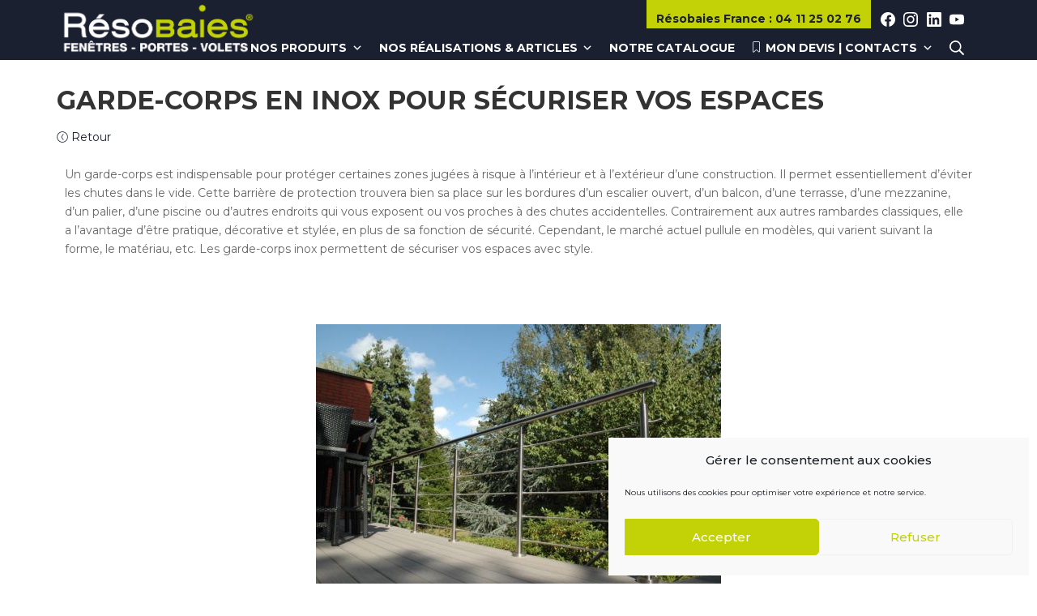

--- FILE ---
content_type: text/html; charset=UTF-8
request_url: https://resobaies.fr/des-garde-corps-en-inox-pour-securiser-vos-espaces-avec-style/
body_size: 33242
content:
<!DOCTYPE html>
<html lang="fr-FR">
	<head>
		<meta charset="UTF-8">
		<meta name="viewport" content="width=device-width, initial-scale=1">
		<link rel="profile" href="http://gmpg.org/xfn/11">
		
		<script>function loadAsync(e,t){var a,n=!1;a=document.createElement("script"),a.type="text/javascript",a.src=e,a.onreadystatechange=function(){n||this.readyState&&"complete"!=this.readyState||(n=!0,"function"==typeof t&&t())},a.onload=a.onreadystatechange,document.getElementsByTagName("head")[0].appendChild(a)}</script>
<meta name='robots' content='index, follow, max-image-preview:large, max-snippet:-1, max-video-preview:-1' />
<!-- Google tag (gtag.js) consent mode dataLayer added by Site Kit -->
<script type="text/javascript" id="google_gtagjs-js-consent-mode-data-layer">
/* <![CDATA[ */
window.dataLayer = window.dataLayer || [];function gtag(){dataLayer.push(arguments);}
gtag('consent', 'default', {"ad_personalization":"denied","ad_storage":"denied","ad_user_data":"denied","analytics_storage":"denied","functionality_storage":"denied","security_storage":"denied","personalization_storage":"denied","region":["AT","BE","BG","CH","CY","CZ","DE","DK","EE","ES","FI","FR","GB","GR","HR","HU","IE","IS","IT","LI","LT","LU","LV","MT","NL","NO","PL","PT","RO","SE","SI","SK"],"wait_for_update":500});
window._googlesitekitConsentCategoryMap = {"statistics":["analytics_storage"],"marketing":["ad_storage","ad_user_data","ad_personalization"],"functional":["functionality_storage","security_storage"],"preferences":["personalization_storage"]};
window._googlesitekitConsents = {"ad_personalization":"denied","ad_storage":"denied","ad_user_data":"denied","analytics_storage":"denied","functionality_storage":"denied","security_storage":"denied","personalization_storage":"denied","region":["AT","BE","BG","CH","CY","CZ","DE","DK","EE","ES","FI","FR","GB","GR","HR","HU","IE","IS","IT","LI","LT","LU","LV","MT","NL","NO","PL","PT","RO","SE","SI","SK"],"wait_for_update":500};
/* ]]> */
</script>
<!-- End Google tag (gtag.js) consent mode dataLayer added by Site Kit -->

	<!-- This site is optimized with the Yoast SEO plugin v26.8 - https://yoast.com/product/yoast-seo-wordpress/ -->
	<title>Garde-corps en Inox pour sécuriser vos espaces - Résobaies</title>
	<meta name="description" content="Garde-corps et Rambardes pour sécuriser et délimiter vos espaces, avec style et au meilleur prix. Découvrez en plus !" />
	<link rel="canonical" href="https://resobaies.fr/des-garde-corps-en-inox-pour-securiser-vos-espaces-avec-style/" />
	<meta property="og:locale" content="fr_FR" />
	<meta property="og:type" content="article" />
	<meta property="og:title" content="Garde-corps en Inox pour sécuriser vos espaces - Résobaies" />
	<meta property="og:description" content="Garde-corps et Rambardes pour sécuriser et délimiter vos espaces, avec style et au meilleur prix. Découvrez en plus !" />
	<meta property="og:url" content="https://resobaies.fr/des-garde-corps-en-inox-pour-securiser-vos-espaces-avec-style/" />
	<meta property="og:site_name" content="Résobaies" />
	<meta property="article:publisher" content="https://facebook.com/resobaiesfrance" />
	<meta property="article:published_time" content="2021-12-21T15:42:44+00:00" />
	<meta property="article:modified_time" content="2024-07-15T09:52:46+00:00" />
	<meta property="og:image" content="https://resobaies.fr/wp-content/uploads/f3b7a327515f64e0e5a04792f25b9fb8.jpg" />
	<meta property="og:image:width" content="1080" />
	<meta property="og:image:height" content="1080" />
	<meta property="og:image:type" content="image/jpeg" />
	<meta name="author" content="Alexandre Aprile" />
	<meta name="twitter:card" content="summary_large_image" />
	<meta name="twitter:label1" content="Écrit par" />
	<meta name="twitter:data1" content="Alexandre Aprile" />
	<meta name="twitter:label2" content="Durée de lecture estimée" />
	<meta name="twitter:data2" content="6 minutes" />
	<script type="application/ld+json" class="yoast-schema-graph">{"@context":"https://schema.org","@graph":[{"@type":"Article","@id":"https://resobaies.fr/des-garde-corps-en-inox-pour-securiser-vos-espaces-avec-style/#article","isPartOf":{"@id":"https://resobaies.fr/des-garde-corps-en-inox-pour-securiser-vos-espaces-avec-style/"},"author":{"name":"Alexandre Aprile","@id":"https://resobaies.fr/#/schema/person/0a351122a26ca2d551d2c65856c9f399"},"headline":"Garde-corps en Inox pour sécuriser vos espaces","datePublished":"2021-12-21T15:42:44+00:00","dateModified":"2024-07-15T09:52:46+00:00","mainEntityOfPage":{"@id":"https://resobaies.fr/des-garde-corps-en-inox-pour-securiser-vos-espaces-avec-style/"},"wordCount":1131,"commentCount":0,"publisher":{"@id":"https://resobaies.fr/#organization"},"image":{"@id":"https://resobaies.fr/des-garde-corps-en-inox-pour-securiser-vos-espaces-avec-style/#primaryimage"},"thumbnailUrl":"https://resobaies.fr/wp-content/uploads/f3b7a327515f64e0e5a04792f25b9fb8.jpg","articleSection":["Alès","Nîmes"],"inLanguage":"fr-FR","potentialAction":[{"@type":"CommentAction","name":"Comment","target":["https://resobaies.fr/des-garde-corps-en-inox-pour-securiser-vos-espaces-avec-style/#respond"]}]},{"@type":"WebPage","@id":"https://resobaies.fr/des-garde-corps-en-inox-pour-securiser-vos-espaces-avec-style/","url":"https://resobaies.fr/des-garde-corps-en-inox-pour-securiser-vos-espaces-avec-style/","name":"Garde-corps en Inox pour sécuriser vos espaces - Résobaies","isPartOf":{"@id":"https://resobaies.fr/#website"},"primaryImageOfPage":{"@id":"https://resobaies.fr/des-garde-corps-en-inox-pour-securiser-vos-espaces-avec-style/#primaryimage"},"image":{"@id":"https://resobaies.fr/des-garde-corps-en-inox-pour-securiser-vos-espaces-avec-style/#primaryimage"},"thumbnailUrl":"https://resobaies.fr/wp-content/uploads/f3b7a327515f64e0e5a04792f25b9fb8.jpg","datePublished":"2021-12-21T15:42:44+00:00","dateModified":"2024-07-15T09:52:46+00:00","description":"Garde-corps et Rambardes pour sécuriser et délimiter vos espaces, avec style et au meilleur prix. Découvrez en plus !","breadcrumb":{"@id":"https://resobaies.fr/des-garde-corps-en-inox-pour-securiser-vos-espaces-avec-style/#breadcrumb"},"inLanguage":"fr-FR","potentialAction":[{"@type":"ReadAction","target":["https://resobaies.fr/des-garde-corps-en-inox-pour-securiser-vos-espaces-avec-style/"]}]},{"@type":"ImageObject","inLanguage":"fr-FR","@id":"https://resobaies.fr/des-garde-corps-en-inox-pour-securiser-vos-espaces-avec-style/#primaryimage","url":"https://resobaies.fr/wp-content/uploads/f3b7a327515f64e0e5a04792f25b9fb8.jpg","contentUrl":"https://resobaies.fr/wp-content/uploads/f3b7a327515f64e0e5a04792f25b9fb8.jpg","width":1080,"height":1080},{"@type":"BreadcrumbList","@id":"https://resobaies.fr/des-garde-corps-en-inox-pour-securiser-vos-espaces-avec-style/#breadcrumb","itemListElement":[{"@type":"ListItem","position":1,"name":"Résobaies","item":"https://resobaies.fr/"},{"@type":"ListItem","position":2,"name":"Garde-corps en Inox pour sécuriser vos espaces"}]},{"@type":"WebSite","@id":"https://resobaies.fr/#website","url":"https://resobaies.fr/","name":"Résobaies","description":"Fenêtres, portes, volets ...","publisher":{"@id":"https://resobaies.fr/#organization"},"potentialAction":[{"@type":"SearchAction","target":{"@type":"EntryPoint","urlTemplate":"https://resobaies.fr/?s={search_term_string}"},"query-input":{"@type":"PropertyValueSpecification","valueRequired":true,"valueName":"search_term_string"}}],"inLanguage":"fr-FR"},{"@type":"Organization","@id":"https://resobaies.fr/#organization","name":"Résobaies","url":"https://resobaies.fr/","logo":{"@type":"ImageObject","inLanguage":"fr-FR","@id":"https://resobaies.fr/#/schema/logo/image/","url":"https://resobaies.fr/wp-content/uploads/logo150.png","contentUrl":"https://resobaies.fr/wp-content/uploads/logo150.png","width":523,"height":150,"caption":"Résobaies"},"image":{"@id":"https://resobaies.fr/#/schema/logo/image/"},"sameAs":["https://facebook.com/resobaiesfrance"]},{"@type":"Person","@id":"https://resobaies.fr/#/schema/person/0a351122a26ca2d551d2c65856c9f399","name":"Alexandre Aprile"}]}</script>
	<!-- / Yoast SEO plugin. -->


<link rel="preload" href="https://fonts.googleapis.com/css2?family=Montserrat:ital,wght@0,100;0,200;0,300;0,400;0,500;0,600;0,700;0,800;0,900;1,100;1,200;1,300;1,400;1,500;1,600;1,700;1,800;1,900&#038;display=swap" as="style" media="all" onload="this.onload=null;this.rel='stylesheet'">
<link rel="stylesheet" href="https://fonts.googleapis.com/css2?family=Montserrat:ital,wght@0,100;0,200;0,300;0,400;0,500;0,600;0,700;0,800;0,900;1,100;1,200;1,300;1,400;1,500;1,600;1,700;1,800;1,900&#038;display=swap" media="all">
<noscript><link rel="stylesheet" href="https://fonts.googleapis.com/css2?family=Montserrat:ital,wght@0,100;0,200;0,300;0,400;0,500;0,600;0,700;0,800;0,900;1,100;1,200;1,300;1,400;1,500;1,600;1,700;1,800;1,900&#038;display=swap" media="all"></noscript>
<!--[if IE]><link rel="stylesheet" href="https://fonts.googleapis.com/css2?family=Montserrat:ital,wght@0,100;0,200;0,300;0,400;0,500;0,600;0,700;0,800;0,900;1,100;1,200;1,300;1,400;1,500;1,600;1,700;1,800;1,900&#038;display=swap" media="all"><![endif]-->
<style id='wp-img-auto-sizes-contain-inline-css' type='text/css'>
img:is([sizes=auto i],[sizes^="auto," i]){contain-intrinsic-size:3000px 1500px}
/*# sourceURL=wp-img-auto-sizes-contain-inline-css */
</style>
<style id='classic-theme-styles-inline-css' type='text/css'>
/*! This file is auto-generated */
.wp-block-button__link{color:#fff;background-color:#32373c;border-radius:9999px;box-shadow:none;text-decoration:none;padding:calc(.667em + 2px) calc(1.333em + 2px);font-size:1.125em}.wp-block-file__button{background:#32373c;color:#fff;text-decoration:none}
/*# sourceURL=/wp-includes/css/classic-themes.min.css */
</style>
<style id='global-styles-inline-css' type='text/css'>
:root{--wp--preset--aspect-ratio--square: 1;--wp--preset--aspect-ratio--4-3: 4/3;--wp--preset--aspect-ratio--3-4: 3/4;--wp--preset--aspect-ratio--3-2: 3/2;--wp--preset--aspect-ratio--2-3: 2/3;--wp--preset--aspect-ratio--16-9: 16/9;--wp--preset--aspect-ratio--9-16: 9/16;--wp--preset--color--black: #000000;--wp--preset--color--cyan-bluish-gray: #abb8c3;--wp--preset--color--white: #ffffff;--wp--preset--color--pale-pink: #f78da7;--wp--preset--color--vivid-red: #cf2e2e;--wp--preset--color--luminous-vivid-orange: #ff6900;--wp--preset--color--luminous-vivid-amber: #fcb900;--wp--preset--color--light-green-cyan: #7bdcb5;--wp--preset--color--vivid-green-cyan: #00d084;--wp--preset--color--pale-cyan-blue: #8ed1fc;--wp--preset--color--vivid-cyan-blue: #0693e3;--wp--preset--color--vivid-purple: #9b51e0;--wp--preset--gradient--vivid-cyan-blue-to-vivid-purple: linear-gradient(135deg,rgb(6,147,227) 0%,rgb(155,81,224) 100%);--wp--preset--gradient--light-green-cyan-to-vivid-green-cyan: linear-gradient(135deg,rgb(122,220,180) 0%,rgb(0,208,130) 100%);--wp--preset--gradient--luminous-vivid-amber-to-luminous-vivid-orange: linear-gradient(135deg,rgb(252,185,0) 0%,rgb(255,105,0) 100%);--wp--preset--gradient--luminous-vivid-orange-to-vivid-red: linear-gradient(135deg,rgb(255,105,0) 0%,rgb(207,46,46) 100%);--wp--preset--gradient--very-light-gray-to-cyan-bluish-gray: linear-gradient(135deg,rgb(238,238,238) 0%,rgb(169,184,195) 100%);--wp--preset--gradient--cool-to-warm-spectrum: linear-gradient(135deg,rgb(74,234,220) 0%,rgb(151,120,209) 20%,rgb(207,42,186) 40%,rgb(238,44,130) 60%,rgb(251,105,98) 80%,rgb(254,248,76) 100%);--wp--preset--gradient--blush-light-purple: linear-gradient(135deg,rgb(255,206,236) 0%,rgb(152,150,240) 100%);--wp--preset--gradient--blush-bordeaux: linear-gradient(135deg,rgb(254,205,165) 0%,rgb(254,45,45) 50%,rgb(107,0,62) 100%);--wp--preset--gradient--luminous-dusk: linear-gradient(135deg,rgb(255,203,112) 0%,rgb(199,81,192) 50%,rgb(65,88,208) 100%);--wp--preset--gradient--pale-ocean: linear-gradient(135deg,rgb(255,245,203) 0%,rgb(182,227,212) 50%,rgb(51,167,181) 100%);--wp--preset--gradient--electric-grass: linear-gradient(135deg,rgb(202,248,128) 0%,rgb(113,206,126) 100%);--wp--preset--gradient--midnight: linear-gradient(135deg,rgb(2,3,129) 0%,rgb(40,116,252) 100%);--wp--preset--font-size--small: 11.9px;--wp--preset--font-size--medium: 16.8px;--wp--preset--font-size--large: 21px;--wp--preset--font-size--x-large: 42px;--wp--preset--font-size--regular: 14px;--wp--preset--font-size--huge: 28px;--wp--preset--spacing--20: 0.44rem;--wp--preset--spacing--30: 0.67rem;--wp--preset--spacing--40: 1rem;--wp--preset--spacing--50: 1.5rem;--wp--preset--spacing--60: 2.25rem;--wp--preset--spacing--70: 3.38rem;--wp--preset--spacing--80: 5.06rem;--wp--preset--shadow--natural: 6px 6px 9px rgba(0, 0, 0, 0.2);--wp--preset--shadow--deep: 12px 12px 50px rgba(0, 0, 0, 0.4);--wp--preset--shadow--sharp: 6px 6px 0px rgba(0, 0, 0, 0.2);--wp--preset--shadow--outlined: 6px 6px 0px -3px rgb(255, 255, 255), 6px 6px rgb(0, 0, 0);--wp--preset--shadow--crisp: 6px 6px 0px rgb(0, 0, 0);}:where(.is-layout-flex){gap: 0.5em;}:where(.is-layout-grid){gap: 0.5em;}body .is-layout-flex{display: flex;}.is-layout-flex{flex-wrap: wrap;align-items: center;}.is-layout-flex > :is(*, div){margin: 0;}body .is-layout-grid{display: grid;}.is-layout-grid > :is(*, div){margin: 0;}:where(.wp-block-columns.is-layout-flex){gap: 2em;}:where(.wp-block-columns.is-layout-grid){gap: 2em;}:where(.wp-block-post-template.is-layout-flex){gap: 1.25em;}:where(.wp-block-post-template.is-layout-grid){gap: 1.25em;}.has-black-color{color: var(--wp--preset--color--black) !important;}.has-cyan-bluish-gray-color{color: var(--wp--preset--color--cyan-bluish-gray) !important;}.has-white-color{color: var(--wp--preset--color--white) !important;}.has-pale-pink-color{color: var(--wp--preset--color--pale-pink) !important;}.has-vivid-red-color{color: var(--wp--preset--color--vivid-red) !important;}.has-luminous-vivid-orange-color{color: var(--wp--preset--color--luminous-vivid-orange) !important;}.has-luminous-vivid-amber-color{color: var(--wp--preset--color--luminous-vivid-amber) !important;}.has-light-green-cyan-color{color: var(--wp--preset--color--light-green-cyan) !important;}.has-vivid-green-cyan-color{color: var(--wp--preset--color--vivid-green-cyan) !important;}.has-pale-cyan-blue-color{color: var(--wp--preset--color--pale-cyan-blue) !important;}.has-vivid-cyan-blue-color{color: var(--wp--preset--color--vivid-cyan-blue) !important;}.has-vivid-purple-color{color: var(--wp--preset--color--vivid-purple) !important;}.has-black-background-color{background-color: var(--wp--preset--color--black) !important;}.has-cyan-bluish-gray-background-color{background-color: var(--wp--preset--color--cyan-bluish-gray) !important;}.has-white-background-color{background-color: var(--wp--preset--color--white) !important;}.has-pale-pink-background-color{background-color: var(--wp--preset--color--pale-pink) !important;}.has-vivid-red-background-color{background-color: var(--wp--preset--color--vivid-red) !important;}.has-luminous-vivid-orange-background-color{background-color: var(--wp--preset--color--luminous-vivid-orange) !important;}.has-luminous-vivid-amber-background-color{background-color: var(--wp--preset--color--luminous-vivid-amber) !important;}.has-light-green-cyan-background-color{background-color: var(--wp--preset--color--light-green-cyan) !important;}.has-vivid-green-cyan-background-color{background-color: var(--wp--preset--color--vivid-green-cyan) !important;}.has-pale-cyan-blue-background-color{background-color: var(--wp--preset--color--pale-cyan-blue) !important;}.has-vivid-cyan-blue-background-color{background-color: var(--wp--preset--color--vivid-cyan-blue) !important;}.has-vivid-purple-background-color{background-color: var(--wp--preset--color--vivid-purple) !important;}.has-black-border-color{border-color: var(--wp--preset--color--black) !important;}.has-cyan-bluish-gray-border-color{border-color: var(--wp--preset--color--cyan-bluish-gray) !important;}.has-white-border-color{border-color: var(--wp--preset--color--white) !important;}.has-pale-pink-border-color{border-color: var(--wp--preset--color--pale-pink) !important;}.has-vivid-red-border-color{border-color: var(--wp--preset--color--vivid-red) !important;}.has-luminous-vivid-orange-border-color{border-color: var(--wp--preset--color--luminous-vivid-orange) !important;}.has-luminous-vivid-amber-border-color{border-color: var(--wp--preset--color--luminous-vivid-amber) !important;}.has-light-green-cyan-border-color{border-color: var(--wp--preset--color--light-green-cyan) !important;}.has-vivid-green-cyan-border-color{border-color: var(--wp--preset--color--vivid-green-cyan) !important;}.has-pale-cyan-blue-border-color{border-color: var(--wp--preset--color--pale-cyan-blue) !important;}.has-vivid-cyan-blue-border-color{border-color: var(--wp--preset--color--vivid-cyan-blue) !important;}.has-vivid-purple-border-color{border-color: var(--wp--preset--color--vivid-purple) !important;}.has-vivid-cyan-blue-to-vivid-purple-gradient-background{background: var(--wp--preset--gradient--vivid-cyan-blue-to-vivid-purple) !important;}.has-light-green-cyan-to-vivid-green-cyan-gradient-background{background: var(--wp--preset--gradient--light-green-cyan-to-vivid-green-cyan) !important;}.has-luminous-vivid-amber-to-luminous-vivid-orange-gradient-background{background: var(--wp--preset--gradient--luminous-vivid-amber-to-luminous-vivid-orange) !important;}.has-luminous-vivid-orange-to-vivid-red-gradient-background{background: var(--wp--preset--gradient--luminous-vivid-orange-to-vivid-red) !important;}.has-very-light-gray-to-cyan-bluish-gray-gradient-background{background: var(--wp--preset--gradient--very-light-gray-to-cyan-bluish-gray) !important;}.has-cool-to-warm-spectrum-gradient-background{background: var(--wp--preset--gradient--cool-to-warm-spectrum) !important;}.has-blush-light-purple-gradient-background{background: var(--wp--preset--gradient--blush-light-purple) !important;}.has-blush-bordeaux-gradient-background{background: var(--wp--preset--gradient--blush-bordeaux) !important;}.has-luminous-dusk-gradient-background{background: var(--wp--preset--gradient--luminous-dusk) !important;}.has-pale-ocean-gradient-background{background: var(--wp--preset--gradient--pale-ocean) !important;}.has-electric-grass-gradient-background{background: var(--wp--preset--gradient--electric-grass) !important;}.has-midnight-gradient-background{background: var(--wp--preset--gradient--midnight) !important;}.has-small-font-size{font-size: var(--wp--preset--font-size--small) !important;}.has-medium-font-size{font-size: var(--wp--preset--font-size--medium) !important;}.has-large-font-size{font-size: var(--wp--preset--font-size--large) !important;}.has-x-large-font-size{font-size: var(--wp--preset--font-size--x-large) !important;}
:where(.wp-block-post-template.is-layout-flex){gap: 1.25em;}:where(.wp-block-post-template.is-layout-grid){gap: 1.25em;}
:where(.wp-block-term-template.is-layout-flex){gap: 1.25em;}:where(.wp-block-term-template.is-layout-grid){gap: 1.25em;}
:where(.wp-block-columns.is-layout-flex){gap: 2em;}:where(.wp-block-columns.is-layout-grid){gap: 2em;}
:root :where(.wp-block-pullquote){font-size: 1.5em;line-height: 1.6;}
/*# sourceURL=global-styles-inline-css */
</style>
<link rel='stylesheet' id='wpo_min-header-0-css' href='https://resobaies.fr/wp-content/cache/wpo-minify/1768922227/assets/wpo-minify-header-9c0d67a5.min.css' type='text/css' media='all' />
<script type="text/javascript" src="https://resobaies.fr/wp-content/cache/wpo-minify/1768922227/assets/wpo-minify-header-54b21905.min.js" id="wpo_min-header-0-js"></script>

<!-- Extrait de code de la balise Google (gtag.js) ajouté par Site Kit -->
<!-- Extrait Google Analytics ajouté par Site Kit -->
<!-- Extrait Google Ads ajouté par Site Kit -->
<script type="text/javascript" src="https://www.googletagmanager.com/gtag/js?id=G-5N9WTR980L" id="google_gtagjs-js" async></script>
<script type="text/javascript" id="google_gtagjs-js-after">
/* <![CDATA[ */
window.dataLayer = window.dataLayer || [];function gtag(){dataLayer.push(arguments);}
gtag("set","linker",{"domains":["resobaies.fr"]});
gtag("js", new Date());
gtag("set", "developer_id.dZTNiMT", true);
gtag("config", "G-5N9WTR980L");
gtag("config", "AW-994827675");
//# sourceURL=google_gtagjs-js-after
/* ]]> */
</script>
<!-- Google Tag Manager 
<script>(function(w,d,s,l,i){w[l]=w[l]||[];w[l].push({'gtm.start':
new Date().getTime(),event:'gtm.js'});var f=d.getElementsByTagName(s)[0],
j=d.createElement(s),dl=l!='dataLayer'?'&l='+l:'';j.async=true;j.src=
'https://www.googletagmanager.com/gtm.js?id='+i+dl;f.parentNode.insertBefore(j,f);
})(window,document,'script','dataLayer','GTM-MTF6PBB7');</script>
<!-- End Google Tag Manager --><!-- Meta Pixel Code 
<script>
	
!function(f,b,e,v,n,t,s)
{if(f.fbq)return;n=f.fbq=function(){n.callMethod?
n.callMethod.apply(n,arguments):n.queue.push(arguments)};
if(!f._fbq)f._fbq=n;n.push=n;n.loaded=!0;n.version='2.0';
n.queue=[];t=b.createElement(e);t.async=!0;
t.src=v;s=b.getElementsByTagName(e)[0];
s.parentNode.insertBefore(t,s)}(window, document,'script',
'https://connect.facebook.net/en_US/fbevents.js');
fbq('init', '1869568273298468');
fbq('track', 'PageView');

</script>
<noscript><img loading="lazy" height="1" width="1" style="display:none"
src="https://www.facebook.com/tr?id=1869568273298468&ev=PageView&noscript=1"
/></noscript>
<!-- End Meta Pixel Code --><!-- Ajoutez du code HTML dans l’en-tête ou le pied de page. 

Par exemple, utilisez le code suivant pour charger la bibliothèque jQuery depuis le CDN de Google :
<script src="https://ajax.googleapis.com/ajax/libs/jquery/3.1.0/jquery.min.js"></script>

ou celui-ci pour charger la bibliothèque Bootstrap depuis MaxCDN :
<link rel="stylesheet" href="https://maxcdn.bootstrapcdn.com/bootstrap/3.3.7/css/bootstrap.min.css" integrity="sha384-BVYiiSIFeK1dGmJRAkycuHAHRg32OmUcww7on3RYdg4Va+PmSTsz/K68vbdEjh4u" crossorigin="anonymous">

-- Fin du commentaire --> 
<script src="/wp-content/libs/jquery.min.js"></script>

<script>
	/*
    window.dataLayer = window.dataLayer || [];
  function gtag(){dataLayer.push(arguments);}
  gtag('js', new Date());

  gtag('config', 'UA-149873795-1');
  */
</script>
<style type="text/css">
.GoogleComments {
            display: flex;
            width: 100%; font-size:13px;letter-spacing: .025em; color:#333; text-align:left
        }

        .AvisGoogle {
            width: 30%;
            display: flex;
            flex-direction: column;
            flex-grow:1;
            margin:20px
           
        }

        .GHeader {
        display:flex;flex-direction:row; flex-grow:0; width:100%
        }

        .GPadding {
            display: block;
            width: 35px;
            flex-grow: 0;
            flex-shrink: 0;
            background-color: azure
        }

        .GoogleProfilePicture {
           
            width: 30px;
            height: 30px;
            border-radius: 15px;
             display:flex;align-items:center;justify-content:center; font-weight:bold;
            font-size:17px; color:white
        }

        .GCommentsTitle {
            max-width:100%; flex-grow:1;
        }
        .GoogleUserName{ font-size:15px; color:black; font-weight:normal; width:100%; display:block; text-decoration:none; margin-top:-5px}
        

        .GoogleUserPosts {
            background-color: white; color:grey; font-size:11px; display:block; text-decoration:none
        }

        

        .GPadding {
            background-color: white
        }

        .GComments {
            background-color: white
        }
        .GComments p{margin:0; line-height:18px; margin-bottom:10px}
        
        .GoogleRating{}
        .GoogleRating .lni{color:#FBBC04; font-size:12px; margin-right:4px;margin-bottom:0px}
        .GContent {
            display: flex;
            font-size:13px;
        }



@media screen and (max-width: 400px) {
/* google */
.GoogleComments{flex-direction:column}
.AvisGoogle{width:100%; margin:15px 0}
}



</style>

<link rel='stylesheet' id='11614-css' href='//resobaies.fr/wp-content/uploads/custom-css-js/11614.css?v=277' type="text/css" media='all' />

<script type="text/javascript" src='//resobaies.fr/wp-content/uploads/custom-css-js/11613.js?v=9753'></script>
<meta name="generator" content="Site Kit by Google 1.170.0" />			<style>.cmplz-hidden {
					display: none !important;
				}</style><meta name="generator" content="Elementor 3.34.2; features: e_font_icon_svg, additional_custom_breakpoints; settings: css_print_method-external, google_font-enabled, font_display-auto">
<style type="text/css">.recentcomments a{display:inline !important;padding:0 !important;margin:0 !important;}</style><style type="text/css" id="suki-custom-css">

</style>
			<style>
				.e-con.e-parent:nth-of-type(n+4):not(.e-lazyloaded):not(.e-no-lazyload),
				.e-con.e-parent:nth-of-type(n+4):not(.e-lazyloaded):not(.e-no-lazyload) * {
					background-image: none !important;
				}
				@media screen and (max-height: 1024px) {
					.e-con.e-parent:nth-of-type(n+3):not(.e-lazyloaded):not(.e-no-lazyload),
					.e-con.e-parent:nth-of-type(n+3):not(.e-lazyloaded):not(.e-no-lazyload) * {
						background-image: none !important;
					}
				}
				@media screen and (max-height: 640px) {
					.e-con.e-parent:nth-of-type(n+2):not(.e-lazyloaded):not(.e-no-lazyload),
					.e-con.e-parent:nth-of-type(n+2):not(.e-lazyloaded):not(.e-no-lazyload) * {
						background-image: none !important;
					}
				}
			</style>
			
<!-- Extrait Google Tag Manager ajouté par Site Kit -->
<script type="text/javascript">
/* <![CDATA[ */

			( function( w, d, s, l, i ) {
				w[l] = w[l] || [];
				w[l].push( {'gtm.start': new Date().getTime(), event: 'gtm.js'} );
				var f = d.getElementsByTagName( s )[0],
					j = d.createElement( s ), dl = l != 'dataLayer' ? '&l=' + l : '';
				j.async = true;
				j.src = 'https://www.googletagmanager.com/gtm.js?id=' + i + dl;
				f.parentNode.insertBefore( j, f );
			} )( window, document, 'script', 'dataLayer', 'GTM-MTF6PBB7' );
			
/* ]]> */
</script>

<!-- End Google Tag Manager snippet added by Site Kit -->
<link rel="icon" href="https://resobaies.fr/wp-content/uploads/cropped-favicon-300x300.png" sizes="32x32" />
<link rel="icon" href="https://resobaies.fr/wp-content/uploads/cropped-favicon-300x300.png" sizes="192x192" />
<link rel="apple-touch-icon" href="https://resobaies.fr/wp-content/uploads/cropped-favicon-300x300.png" />
<meta name="msapplication-TileImage" content="https://resobaies.fr/wp-content/uploads/cropped-favicon-300x300.png" />
		<style type="text/css" id="wp-custom-css">
			.h2,.H3,.h4{text-transform:inherit}

.CatalogueLink{display:inline-flex; outline:1px solid #C3D207; width:auto;align-items: center; padding:10px; border-radius:50px;margin-top:15px}
.CatalogueLink image,.CatalogueLink svg{height:30px; max-width:40px; flex-grow:0}
.CatalogueLink p{margin:0; padding-left:5px}

.CatalogueLink:hover {background-color:#C3D207; color:black}

#catalogue_list{display:flex; flex-direction:row;    gap: 60px 30px;text-align:center; font-weight:bold; flex-wrap:wrap;
justify-content: space-evenly; z-index:100;
margin-top:300px; text-transform:lowercase
}
a.CatalogueIcon small{text-transform:none}
	a.CatalogueIcon{display:flex;flex-direction:column; max-width:50%; width:200px;line-height:1em;}
	
a.CatalogueIcon img{outline:1px solid #efefef}
.CatalogueIcon small{padding:0; margin-bottom:0; margin-top:15px; font-weight:normal}

#catalogue #sidebar{display:none}

#catalogue #page-container{background-color:white!important; background:none!important}
#catalogue .pf{box-shadow:5px 5px 10px rgba(33,33,33,0.3)}

._df_book.df-container{background-color:white!important}


img,picture {
    pointer-events: none;
}

/*Liens verts*/
a.greenlink{color:#c3d207; font-weight:bold; border-bottom: 2px dotted #c3d207; text-decoration:none!important}

.green{color:#c3d207}

#site-main{margin:0}
h1, h2, h3, h4, h5, h6 {margin:0}
p{margin-top:0}
label{line-height:200%}
{@intro}
small p {margin-bottom:0}

.site-main>.content-header{margin-bottom:10px}

.longdesc .nomargin h2{margin:0}

h5{color:#C3D207}
.longdesc  .notopmargin h2,.longdesc  .notopmargin h3{margin-top:0px}
.link_underlined{text-align:center; color:#C3D207; font-size:12px;text-decoration:underline !important;; display:block; margin-top:10px}

.link_underlined.FRight{float:right; text-align:right; outline;color:#1b2031}
@media screen and (max-width: 400px) {
.NoTablet,.NoMobile{display:none}
}

.Boxed{outline:1px solid #ddd; margin-bottom:30px}

.GreenBox{padding:10px; background-color:#C3D207; color:#333; font-style:italic; font-weight:medium; font-size:13px}

.GreyBox{padding:10px; background-color:#eee; color:#333; font-style:italic; font-weight:medium; font-size:13px}

.anim.pic.Cover{object-fit:cover}
h4::before{content:'I';
padding-right:5px; color:#C3D207}

.border{border:1px solid rgba(0,0,0,0.1)}

@media screen and (max-width: 480px) {
.NoTablet,.NoMobile{display:none}
	#selectAgencybtn{display:block; line-height:15px; text-align:center; margin-top:-15px}
	}
@media screen and (min-width: 481px) and (max-width:768px) {
.NoTablet{display:none !important}
	.OnlyPhone{display:none !important}
	}
@media screen and (min-width: 769px) {
.NoDesktop{display:none !important}
		.OnlyPhone{display:none !important}
	}

h3::before{content:'I';
padding-right:5px; color:#C3D207}
h2.decorated::before{content:'I';
padding-right:5px; color:#C3D207}

.colors{color:#c3d207; background-color:#1b2031}
.col {display:flex; flex-direction:column}
.row {display:flex; flex-direction:row}
.anim {transition:all 0.5s}

.site-title{z-index:1}
.sub-menu{font-weight:500; font-size:12px; letter-spacing:0.1em}

.R {text-align:right}
.FW{width:100% !important}




/* header*/

.ShopInfo {background-color:#c3d207; color:#1b2031 !important; font-weight:bold; text-transform:none;margin-top:-20px;display:inline-block;
height:35px; padding-top:12px}

.ShopInfo a {color:inherit !important}


#backpostButton{margin-top:10px; display:block;margin-bottom:-15px}

.sliderheight .elementor-container{height:35vh}
.btn{ display:inline-block; background-color:#C3D207; flex-grow:0; padding:7px 12px !important; font-weight:bold; color:blue; border-radius:1000px; width:auto; min-width:33%; text-align:center; margin-top:15px}
.btn-alt{padding:5px 12px !important }

#RSBDrawerCall{display:inline-block; background-color:#C3D207; flex-grow:0; padding:7px 12px !important; font-weight:bold; color:blue; border-radius:1000px; width:auto; min-width:33%; text-align:center; margin-top:15px; color:inherit}

.btn:hover, #RSBDrawerCall:hover{color:#C3D207; background-color:#1b2031 !important;}

input[type=submit].wpcf7-submit{background-color:#c3d207 !important;border-radius:30px; border:0px; float:right}

input[type=submit].wpcf7-submit:hover{color:white}




/*HP Pub*/
.linead{height:inherit;margin:0 auto; width:100%; max-width:800px}
.linead div{height:inherit; flex-grow:0}
.linead .bonsplans{background-color:#C3D207}
.linead .bonsplans,
.linead .icon_holder{width:200px; height:inherit}
.icon_holder img{width:100%; height:inherit; object-fit:contain}
.linead .content,.linead  h2{; flex-grow:1; display:flex; align-items:center; padding:0; color:white; line-height:1}
.linead .content div b,.linead .content div h2,.linead .content div p,.linead .content div a,.linead .content div p{padding:0 15px; margin:0;}
.linead div img{object-fit:contain;; height:inherit }

/* Publicité*/
.PromoFooter{position:fixed; bottom:0; z-index:999; margin:0;padding:0; height:60px; width:100%; background-color:#1b2031; display:flex; align-items:center; justify-items:center}
.PromoFooter .content div{vertical-align:middle;height:auto; display:flex; flex-direction:column; justify-items:center; align-content:center; font-size:10px;}
.PromoFooter .content h2{font-size:14px}
.PromoFooter .icon_holder{ flex-grow:0; flex-shrink:1}
	.PromoFooter .content{flex-grow:1; width:150%}
@media screen and (min-width: 400px) {
	.PromoFooter{height:80px}
	.PromoFooter .content p{font-size:14px}
	.PromoFooter .content h2{font-size:30px}
	.linead{display:flex; width:auto; max-width:100%}
	}

/*Perso dans bandeau*/

.HomeCharacter div{background-size: 50vh }
@media only screen and (min-width : 480px) and (max-width : 768px) {

.HomeCharacter div{background-size: 20vh}

}
@media only screen and (min-width : 768px) {

.HomeCharacter div{background-size: 40vh !important}

}


/*Actus*/
.ActusContainer{display:flex; flex-direction:col; height:22.5vh; overflow:hidden}
a.actu{display:flex;justify-items:center; align-items:center; width:33.33333%; height:inherit; background-repeat:no-repeat; background-size:cover; background-position:center center;margin-bottom:15px}

.DarkenLow:hover{background-color:rgba(30,37,44,.85)}
.DarkenLow.NoHover:hover{background-color:rgba(0,0,0,0.25)}

.DarkenLow{background-color:rgba(0,0,0,0.25); width:100%; height:inherit; display:flex; flex-grow:1;justify-items:center; align-items:center;}
a.actu h4{width:100%; text-align:center; padding: 0 10px;color:white !important}

.MoreNewsButton{text-align:right}
@media only screen and (max-width : 480px) {
	.MoreNewsButton{text-align:center}
}

/*Quicklinks*/
.QuicklinksBtn{display:flex; flex-direction:column}
.QuicklinksBtn i{font-size:50px; stroke-width:4px; font-weight:lighter}

.QuicklinksBtn i svg{font-size:50px; stroke-width:4px}
.QuicklinksBtn{text-align:center; align-items:center; justify-items:center; color:black; transition:all 0.5s; margin:0}
.QuicklinksBtn:hover{filter:contrast(0%)brightness(1.2)sepia(100%)hue-rotate(30deg)saturate(200%);}



/* geoloc */
.loader {
	display: none;
	border: 4px solid #f3f3f3;
	border-top: 4px solid #3498db;
	border-radius: 80%;
	width: 16px;
	height: 16px;
	animation: spin 1s linear infinite;
}
.Ent.visible {display:flex}
.Ent{outline: 1px solid grey; padding:15px; margin-bottom:15px; display:flex; display:none}
.Ent .EntContent{flex-grow:1}
.Ent h3{margin:0}
.Ent p{margin:0; line-height:18px}
.Ent .BtnZone{ display:flex; height:inherit; padding:0; margin:0}
.BtnZone button {width:100%; height:inherit;margin:0; border-radius:0; border:0; display:flex; flex-direction:column; text-align:center; justify-content:center; align-items:center; font-size:12px; font-weight:400; color:grey; background-color:transparent}
.BtnZone button .lni{font-size:20px; margin-bottom:10px}
.BtnZone button:hover {color:#C3D207}

.BtnZone .btn{background-color:transparent}

@media only screen and (max-width : 480px) {
	.Ent{flex-direction:column}
}

@keyframes spin {	0% {transform: rotate(0deg);
	}	100% {transform: rotate(360deg);	}}


/*New product system*/
.ProductsHolder{display:flex; flex-direction:row;flex-wrap: wrap;justify-content:start;text-align:center;;; padding:0 10px}
.ProductItem{width:32.5%; flex-shrink:1;display:flex; flex-direction:column; outline:1px solid #dfdfdf; color:inherit;margin:5px 0.3889% ;flex-shrink:1}




.PItem{width:24%; margin:5px}
.ProductItemPicture {
    float:left;
    position: relative;
    width: 100%;
    padding-bottom : 80%; /* = width for a 1:1 aspect ratio */
    margin:0;
    background-position:center center;
    background-repeat:no-repeat;
    background-size:cover;
	clear:both;/* you change this to "contain" if you don't want the images to be cropped */
	overflow:hidden
}
.ProductItemPicture .content {
    position:absolute;
    height:100%; /* = 100% - 2*5% padding */
    width:100%; /* = 100% - 2*5% padding */
    padding: 0%;
	 display:flex; 
    
}

.PictureContain img.pic{ object-fit:contain !important}

img.pic{width:100%;
    height:100%; object-fit:cover}
.ProductItemPicture .content picture{width:100%; height:100%}

.ProductItemData{line-height:15px; color:inherit; text-align:left; flex-grow:1;padding:15px; background-color:white; flex-grow:1; display:flex; flex-direction:column}

.ProductItem:hover img.pic{transform:scale(1.1)}

.PItem img.pic{width:100%;
    height:100%; object-fit:cover}
.ProductItemData small{flex-grow:1; display:block}
.labelsContainer{display:flex;flex-wrap:wrap; width:inherit; }
.label_icon{flex-shrink:1; height:30px!important; max-width:50px!important; margin-right:4px;margin-bottom:5px; flex-wrap:nowrap;object-fit:contain}
.PItem hr{margin:10px 0}
.BW{filter:grayscale(1)}
.Col3 .PItem{width:32%}
.PdtHMax .elementor-image{max-height:333px}
.PdtHMax img{max-height:333px; object-fit:contain;}


.btn.scroll-to-top{position:relative;margin:0 auto 20px auto; font-size:inherit}

@media only screen and (min-width : 480px) and (max-width : 768px) {

	.PCat .ProductItem{border-radius:5px; outline:0; overflow:hidden}
	.PItem{width:32%; margin:5px 0.6%}

}
@media only screen and (max-width : 480px) {
	
	
	.PItem{width:100%; margin:5px 0px}
	.PItem .ProductItemPicture{padding-bottom:50%}
	.PCat {;width:32.5%; border-radius:5px; overflow:hidden; outline:0}
	.PCat .ProductItemData{background-color:white; text-align:left; padding:10px 2px;}
		.PCat .ProductItemData small{display:none}
			.PCat .ProductItemData h4{color:black}
				.PCat .ProductItemData h4:before{display:none}
			.PCat .ProductItemPicture .content {width:100%; height:100%; padding:5px;}
	
	
				.PCat .ProductItemPicture  {margin:0px; padding-bottom:100%; border-radius:5px; overflow:hidden;}
		.PCat h4{font-size:10px; line-height:12px; color:black}

	.Col3 .PItem{width:100%}
}



.childProducts{display:flex;
justify-content: flex-start

}
.childProducts .ProductItem{width:100%; max-width:350px; outline:0; border:0;  }
.childProducts .ProductItem small,.childProducts .ProductItem .labelsContainer,.childProducts .ProductItem hr{display:none}




.childProducts .ProductItem img{width:90%; object-fit:contain}

.childProducts .ProductItem h4:before{display:none;}
.childProducts .ProductItem h4{text-align:center; font-size:1em; line-height:1.2em}


.childProducts.col5 .ProductItem {width:17%; min-width:100px;flex-grow:1; flex-shrink:1; outline:0; border:0;  }
.childProducts.col5 .ProductItemPicture{padding-bottom:300px}


/*Single product list*/
.aProductContainer{display:flex; flex-direction:row;flex-wrap: wrap;justify-content:start;text-align:center;;}

.singleproduct{width:25%; outline:1px solid #dfdfdf; display:flex; flex-direction:column; color:inherit; margin:5px}

.SquareImageHolder{float:left;
    position: relative;
    width: 100%;
    padding-bottom : 100%; 
    margin:0;
    background-position:center center;
    background-repeat:no-repeat;
    background-size:100%;
	transition:all 0.5s }

.ProductItedmData{line-height:15px; color:inherit; text-align:left; padding:5px 10px 10px 10px}

.ProductItemData h4{margin:0}

a.singleproduct:hover ,a.singleproduct:hover h4{color:#c3d207 !important}
a.singleproduct:hover .SquareImageHolder{background-size:110%}

.suki-hero.suki-section-default{margin-top:40px}
.page-title{margin-top:15px}
	.RsbFil{margin-top:-25px; margin-bottom:45px; display:block; color:grey}
@media only screen and (min-width : 480px) and (max-width : 768px) {
/* Styles pour cette Media Queries */
	.singleproduct{width:33%}
}
@media only screen and (max-width : 480px) {
	.RsbFil{margin-top:0; margin-bottom:15px; display:block; color:grey;margin-left:15px}
/* Styles pour cette Media Queries */
	.singleproduct{width:100%}
	.SquareImageHolder{padding-bottom : 50%;background-size:contain }
a.singleproduct:hover .SquareImageHolder{background-size:contain}
	.singleproduct h4{font-size:15px;margin-bottom:5px}
	.ProductItemData{line-height:15px; color:inherit; text-align:left; padding:15px}
}

/*Products ensemble*/
.aProductsHolder{display:flex; flex-direction:row;flex-wrap: wrap;justify-content:space-evenly;text-align:center}
.ProductCategory{width:33%;outline:0px solid #efefef;; margin-bottom:1px; border-radius:5px;}
.ProductCategory .ImageHolder{height :80px; flex-grow:0; width:100%}
.ProductCategory .ImageHolder img{height :80px; width:100%; object-fit:cover; padding:10px;}
.ProductCategory .content{height :30px; background-color:trasnparent; padding:3px 8px}
.ProductCategory .content h4{margin:0;padding:0; margin-bottom:-5px; color:white}
.ProductCategory .content small{display:none}

@media screen and (min-width: 481px) {
	.ProductCategory{width:33%;outline:1px solid #efefef;; margin-bottom:5px }
.ProductCategory .ImageHolder{height :180px; flex-grow:0; width:100%; overflow:hidden; background-color:white}
.ProductCategory .ImageHolder img{height :180px; width:100%; object-fit:cover;padding:0}
.ProductCategory .content{height :50px; background-color:white; padding:3px 8px}
.ProductCategory .content h4{margin:0;padding:0; margin-bottom:-5px; color:#1b2031}
.ProductCategory .content small{padding:0; font-size:11px; color:grey;overflow: hidden;
   text-overflow: ellipsis;
   display: -webkit-box;
   -webkit-line-clamp: 1;
	/* number of lines to show */
   -webkit-box-orient: vertical;}
	
		.ProductCategory:hover h4{color:#c3d207 !important}
	.ProductCategory:hover .ImageHolder img{transform: scale(1.1);}

}
@media screen and (max-width: 768px) {

	

}
	.MobilePicture{min-height:150px}
@media screen and (max-width: 480px) {
	.ActusContainer{display:flex;flex-direction:column; height:auto; overflow:visible;padding:0; margin:15px}
.ActusContainer a{display:block; width:100%; height:180px;}
	.ActusContainer a h4{font-size:12px}
	
	.MobilePicture{min-height:55vw}
	.HeaderIcons a{font-size:24px; width:30px; display:inline-block}
}

/* Product PIcon */
.PIcon{width:150px; outline:0px;text-align:center; }
.PIcon .ProductItemPicture{padding-bottom:100%;border-radius:5px; overflow:hidden}
.PIcon .ProductItemData{padding-left:0; padding-right:0}
.PIcon .ProductItemData h4:before{display:none}
.PIcon .ProductItemData h4{font-size:15px; text-align:center}

@media screen and (max-width: 480px) {
	.PIcon{width:32%;margin:0,5%} 
.PIcon .ProductItemData h4{font-size:10px; text-align:center}
	.ProductsHolder{margin-left:-15px; margin-right:-15px}
}


/*Footer*/
.FooterData{text-align:right}
.FooterData h3{margin:0; color:#C3D207;}
.FooterSocial a{display:inline-block; font-size:25px; padding:0 5px}
.FooterMenu{display:block; margin-top:10px; color:grey !important}
.FooterData p{margin-top:15px}
.suki-footer-bottom-bar-right.suki-footer-bottom-bar-column{flex-direction:column; align-items:flex-end}
.suki-footer-bottom-bar-left.suki-footer-bottom-bar-column{flex-direction:column; align-items:flex-start}

.footerlogo{max-width:33%;}

.footersubscribe{display:flex;    text-align:right; flex-grow:1}
.footersubscribe p { display:flex}
.footersubscribe .ajax-loader, .footersubscribe .wpcf7-spinner{display:none}
.footersubscribe input{height:30px; line-height:8px}
.hidden{display:none}
.footersubscribe input:focus{background-color:white}
.footersubscribe .wpcf7-submit{border-radius:0 5px 5px 0 !important}
.footersubscribe .wpcf7-email{border-radius: 5px 0 0 5px !important}
.footersubscribePanel>p{display:none}
.footersubscribe .wpcf7-response-output {margin-top:0;white-space: normal}

@media screen and (max-width: 768px) {
	.footerlogo{max-width:55%;margin-bottom:10px}
	.FooterData{text-align:center}
	.suki-footer-bottom-bar-right.suki-footer-bottom-bar-column{flex-direction:column; align-items:center}
.suki-footer-bottom-bar-left.suki-footer-bottom-bar-column{flex-direction:column; align-items:center}	
}


/*buttons*/
button.btn, button.btn-alt
,a.btn, a.btn-alt, a.btn-plus,.btn-alt .elementor-button-link,.btn .elementor-button-link ,.btn-plus .elementor-button-link {background-color:#c3d207; color:#1b2031; font-weight:bold; border:0px; border-radius:50px;}
a.btn-alt,
.btn-alt .elementor-button-link {background-color:transparent; border:2px solid #c3d207 }
@media screen and (min-width:1024px)
{
	.HomeCharacter>div{background-size:70%!important}
}
@media screen and (min-width:480px) and (max-width:1024px)
{
.content-area .site-main{padding:0!important}
	
	.HomeCharacter>div{background-size:contain!important; background-position:bottom center!important}
}
@media screen and (max-width: 480px) {
	.btn-plus .elementor-button-link:after{ content: 'En savoir plus'}
.btn-plus .elementor-button-link span{display:none}
	.btn-plus .elementor-button-link{padding:0; width:auto; padding:0 15px;height:25px; line-height:25px; }
	.btn-plus{text-align:center; margin-bottom:25px}
	
	.HomeCharacter>div{background-size:cover!important}

	.KeepColumns .elementor-container{flex-direction:row;display:flex; flex-grow:1; height:inherit}
	.KeepColumns .elementor-container .elementor-column.elementor-col-50 { width:50%; height:inherit}
	.KeepColumns section{ height:35vh; }
	

.KeepColumns h2{font-size:15px}
		h3{font-size:18px}



/*Limit text lines in responsive mode*/
.Excerpt { overflow: hidden;
   text-overflow: ellipsis;
   display: -webkit-box;
   -webkit-line-clamp: 5;
	/* number of lines to show */
   -webkit-box-orient: vertical;}
}
/* product single*/
.ProductPageSingle{width:100%; display:flex;flex-direction:row}
.ProductSingleDetails{width:50%; padding-left:30px;padding-right:15px}
.ProductSingleLcol{width:50%}
.PSingle{width:100%}
.PSingle .ProductItemPicture img{object-fit:cover}
.PSingle .ProductItemPicture img:hover{background-size:100%}


.colorpanel{outline:0px solid #dfdfdf; padding:0px; margin-bottom:30px; display:flex; flex-direction:row; justify-content:space-between; flex-wrap:wrap}

.colorpanel .ProductSingleColor{height:30px; width:30px; display:flex; border-radius:15px}
.colorpanel  label{background-size:cover; }

.colorItem{display:flex; flex-direction:row; align-items:center;padding:5px;;margin:2px; flex-grow:1;}
.colorName{padding:5px; font-size:small}

.Rsbrow{display:flex; flex-direction:row; height:30px; margin-bottom:5px; border-radius:5px; overflow:hidden}

.Rsbrow label{height:100%; background-color:#1b2031; font-weight:bold; color:#c3d207; min-width:80px; text-align:center;display:block; flex-grow:0}

.Rsbrow input{height:100%; width:100%; font-weight:bold; color:#1b2031; display:block; flex-grow:1}

#Message{background-color:orange; color:white; height:0px;text-align:center;font-weight:bold;text-transform:uppercase; overflow:hidden; margin:5px 0px}

    input[type="radio"].colorselector {
        display: none;
    }

    input[type="radio"].colorselector+label {
        width:30px;
        height:30px;
        display:inline-block;
        font-size: 1.25rem;
        line-height: 1.5;
        border-radius: 50%;
        color: #fff;
        background-color: #6c757d;
        border: 1px solid #dfdfdf;
        0transition: all 0.5s ease-in-out;
        
    }

    input[type="radio"].colorselector:hover+label {
        border:1px solid grey;
    }

    input[type="radio"].colorselector:checked+label {
        border:2px solid black;
        width:30px;
        height:30px;
       
    }



@media screen and (max-width: 480px) {
.ProductPageSingle{width:100%; display:flex;flex-direction:column !important}
.ProductSingleDetails{width:100%; padding:15px}
	.ProductSingleLcol{width:100%}
}

.longdesc h2{margin-top:100px}

/* devis */

.DevisItemSingle {outline:1px solid grey; height:100px; display:flex; flex-direction:row;margin-bottom:15px }

.DevisItemSingle .PictureHolder{max-width:15%; height:inherit}

.DevisItemSingle .PictureHolder img{width:200px; height:inherit; object-fit:cover}

.DevisItemSingle .content{flex-direction:column; justify-content:center; display:flex; flex-grow:1; line-height:15px; font-size:12px; padding:0 10px}
.DevisItemSingle .PTitle{line-height:15px}

.DevisItemSingle .icons{width:25%; display:flex; flex-direction:row; align-items:center; justify-content:space-around; max-width:100px; flex-shrink:0}

.DevisItemSingle .icon{color:inherit; font-size:150%}

/*plage tarifaire*/
.InlineRadioButton {display:flex; outline:0px solid; align-items:center; justify-content:center}
   .InlineRadioButton input[type="radio"] {
        display: none;}

      .InlineRadioButton input[type="radio"]+span {
        background-color:#fff;color:#c3d207;
        display:block;
				width:150px; height:30; border-radius:10px; text-align:center; font-weight:bold; text-transform:uppercase
    }

   .InlineRadioButton input[type="radio"]:checked+span {
        background-color:#c3d207;
       color:#1b2031;padding:5px; margin:0; 
    }


/*slider */
input#Budget_Slider{display:block;; z-index:99;}
output#BudgetText{display:block}
.RangeIcons{display:flex; width:100%; justify-content:space-between; margin-top:20px;z-index:-1}
.RangeIcon{width:100px;flex-grow:0;}
.RangeIcons :last-child{text-align:right}
.RangeIcons :first-child{text-align:left}
.pure-material-slider{width:100%; margin-bottom:15px; height:50px; line-height:0px}



/*types de travaux*/
.BigSquaredRadioButton p{display:flex}
.BigSquaredRadioButton {display:flex; outline:0px solid; align-items:center; justify-content:center}
   .BigSquaredRadioButton input[type="radio"] {
        display: none;}
      .BigSquaredRadioButton input[type="radio"]+span {
        background-color:#fff;color:#c3d207;
        display:block;
				width:150px; height:150px; border-radius:10px; text-align:center; font-weight:bold; text-transform:uppercase
    }


    input[type="radio"]:hover+span {
         background-color:#f9f9f9;
		
    }

    input[type="radio"]:checked+span {
        background-color:#c3d207;
       color:#1b2031;
    }

.BigSquaredRadioButton .wpcf7-list-item-label:before{content:"X";
display:block; width:90%; height:100px;}

#status_neuf .wpcf7-list-item-label:before{;
background-image:url('https://resobaies.fr/wp-content/uploads/neuf.svg');
	
}
#status_reno .wpcf7-list-item-label:before{;
background-image:url('https://resobaies.fr/wp-content/uploads/ancien.svg')
}

#demande_devis .wpcf7-list-item-label:before{;
background-image:url('https://resobaies.fr/wp-content/uploads/demandedevis.svg')
}
#demande_rappel .wpcf7-list-item-label:before{;
background-image:url('https://resobaies.fr/wp-content/uploads/demandeappel.svg')
}

.BigSquaredRadioButton .wpcf7-list-item-label:before{content:"";
display:block; width:100%; height:100%;margin-bottom:-25%;
background-size:80%;background-position:center center;background-repeat:no-repeat

}
@media screen and (max-width: 480px) {
	.BigSquaredRadioButton p{flex-direction:column}
	.BigSquaredRadioButton input[type="radio"]+span {width:130px; height:130px;margin-left:-15px; border:2px solid white}
	
      .InlineRadioButton input[type="radio"]+span {
        background-color:#fff;color:#c3d207;
        display:inline-block;flex-grow:1;
				width:95px; height:30px;padding-left:5px; padding-right:5px;margin:1px; border-radius:10px; text-align:center; font-weight:bold; text-transform:uppercase
    }

   .InlineRadioButton input[type="radio"]:checked+span {
        background-color:#c3d207;
       color:#1b2031;padding:5px; margin:0; 
    }
	.RsbDemandePanel{padding:0px}
	
}

/*Shop Infos*/
.ShopInfos{display:flex; width:100%; flex-grow:1}
.ShopInfosColLeft{display:block; width:50%; padding:15px; background-color:#1b2031; color:#c3d207}
.ShopInfosColLeft h4{color:white}
.ShopInfosColLeft small{font-style:italic; margin-top:-8px; display:block;color:lightgray}
.colors{color:#c3d207; background-color:#1b2031}

.ShopInfosColRight{display:block; width:100%}
@media screen and (max-width: 400px) {
.ShopInfos{display:flex; flex-direction:column}
	.ShopInfosColLeft{flex-grow:1; width:100%}
	
	
}


/*contact form*/
.contact_block{background-color:#f9f9f9; padding:30px; margin-bottom:15px}

.mailoptions{display:none}
.Pave_coordonnes{outline:1px solid lightgray; background-color:white}

.cols2 p{width:100%}
.contact_block .cols2,.cols2>p{display:flex; flex-direction:row; justify-content:space-between; align-items:flex-end;  margin-bottom:15px: flex-grow:1}
.contact_block .cols2 label{display:block; width:49%; flex-grow:0; }

.leaflet-map{z-index:0}

/* entreprise */
.page_title{margin:0;padding-top:30px}
.RsbEntPlash{width:100%;margin-bottom:00px; background-image:url("https://resobaies.fr/wp-content/uploads/fenetres-300x200.jpg"); background-size:cover; background-position:center; display:flex;align-items:center; justify-content:center; position:relative; float:left;}
.RsbEntPlash .DarkenLow{position:relative; height:0; width:100%; display:flex; padding:15% 0;align-items:center; justify-content:center}
.RsbEntPlash .DarkenLow .Content{display:flex; flex-direction:column; background-color:transparent; padding:30px; color:white}

.DarkenLow .Content h2 {color:white}
.Col30_70
{display:flex; flex-direction:row}
.Col30_70 div:first-child{width:33%}
.Col30_70 div{width:70%; display:flex; flex-direction:column; justify-content:center; padding:15px}
.Col30_70 img{width:100% !important; padding:15px}

.Col10_90
{display:flex; flex-direction:col; justify-content:center;outline:1px solid #ddd}
.Col10_90>div:first-child{padding:5px width:75px;flex-grow:0; flex-shrink:0; justify-content:flex-start}
.Col10_90 div{; display:flex; flex-direction:column; justify-content:center; flex-grow:1; }
.Col10_90 img{width:100%; padding:15px}
.Col10_90 p{margin:0}

@media screen and (max-width: 480px) {
	.RsbEntPlash{margin:0px -15px 15px 0;width:auto} 
	.RsbEntPlash .DarkenLow{padding:30% 0}
	
	.Col30_70 {flex-direction:column}
	.Col30_70 div{width:100%}
	.Col30_70>div:first-child{flex-grow:1; width:100%}
}

/* Réalisations */
.slb_details{display:none}


.popupcontainer{display:none; 
    position:fixed;
    top: 0;
    left: 0;
    width: 100vw;
    height: 100vh;
    z-index: 9999;
    background-color: rgba(0,0,0,0.7 );
    flex-direction: column;
    flex-wrap: nowrap;
    justify-content: space-around;
    align-content: stretch;
	align-items: center;
}

.popupbkg{    width: 90%;max-width:1000px;
    background-color: white;
    height: auto;
    display: flex;
    flex-direction: column;
    margin: 0 auto;
    padding: 30px;
    align-items: center;; position:relative}

.popupCatalogue{    display: flex;
    width: 100%;
    justify-content: flex-start;
    flex-direction: column;
    flex-wrap: nowrap;
    align-content: center;
    align-items: stretch;
}

.ColsContainer{display: flex;
    justify-content: stretch;
    width: 100%;
}
.popupCatalogue h3:before,.popupCatalogue h4:before {
  content: "";
}
.popupCatalogue h4{margin-bottom:15px}
.popupCatalogue .popupicon{color:#c3d207; font-size:50px; margin-bottom:15px}

.popupCatalogue  .lcol{flex-shrink:0; flex-grow:1; display:flex}

.popupCatalogue  .lcol img{width:inherit;height:inherit; object-fit:contain; }
.rcol{display: flex;
    flex-direction: column;
    flex-wrap: wrap;
    justify-content: flex-start;
    align-items: stretch;
    align-content: center;
	padding: 10px;
    margin-left: 5px;
	width:100%;
}
.CloseBtn {position:absolute; right:5px; top:5px; background-color:transparent}
.rcol div[role=form]{width:100%}


/*   search */
.suki-loop-search{display:flex; flex-wrap:wrap}
article.entry-layout-search{width:30%; margin:1.5%; outline:1px solid #ddd}
.result_item{display:flex; flex-direction:column;}

.result_data{padding:10px; display:block}

.result_thumbnail{width:100%; height:200px}
.result_thumbnail img{height:inherit; width:inherit; object-fit:cover}

@media screen and (min-width:481px)and (max-width: 769px) {
	article.entry-layout-search{width:47%;}
}
@media screen and (max-width:480px) {
	article.entry-layout-search{width:100%;}
	.comments-area{margin-bottom:50px !important}
}

/*Realisations 2022*/
.realHeader{width;100%; height:50vh; background-size:cover; background-position:center center; display:flex; color:white; justify-content:center;align-items:center; padding:10px; text-align:center}

.realHeader h1{color:white; text-shadow:2px 2px 1000px black; font-size:3em}

.realcontent{display:flex}
.realquote{width:50%; font-style:italic; color:grey; padding-right:30px; text-align:justify; font-size:0.8em}
.realcontent .realdescription{width:100%}

.rquote p:before {
  content: '" ';
}

.rquote p:after {
  content: ' "';
	line-height:1em; transform:translatey(-8px)
}
.realquoteauthor{width:100%;text-align:right; font-weight:bold}

a.RealBackButton{ position:relative;top:-30px;margin-bottom:-50vh !important}

@media screen and (max-width: 480px) {
	.realcontent{flex-direction:column}
	
	.realcontent .realquote{width:100%; padding:0}
	
	.realHeader{margin-left:-25px; margin-right:-25px}
}
.footersubscribe{color:black}

.grecaptcha-badge{ opacity:0}


/*footer*/
.RsbFooterIconBar{display:flex; padding:20px;justify-content: space-between; background-color:#fff}
.RsbFooterIconBar .iconbar{width:24%; height:55px; outline:0px solid #c3d207; border-radius:5px;padding:5px; display:flex; align-items: center;padding:5px}
.RsbFooterIconBar .iconbar svg,.RsbFooterIconBar .iconbar  image{height:55px; width:55px}
.RsbFooterIconBar .iconbar p{margin-bottom:0;padding-left:15px}

.RsbFooterIconBar a{color:#1b2031!important; font-weight:bold}
.RsbFooterIconBar a:hover{box-shadow:2px 2px 5px #ccc; height:60px; margin-top:-5px; padding:15px}
.RsbFooterSocial svg{color:black}
.RsbFooterSocial{background-color:white;display:flex ;padding:20px;}
.RsbFooterSocial .FooterSocial{display:flex; flex-grow:1; line-height:1.5em}
.RsbFooterSocial .FooterSocial ul{display:flex; margin:0; padding:0}
.RsbFooterSubscribe{text-align:right; width:50%}
.RsbFooterSubscribe a{margin:0}

/*Resobaies 2025*/
.suki-footer-widgets-bar-column {color:white}
.suki-footer-widgets-bar-column h2{color:inherit; border-bottom:1px solid #c3d207}
.suki-footer-widgets-bar-column {
    font-size: .8em;
	    line-height: 1.3;
	color: #fff;
}
.suki-footer-widgets-bar-column a:not(.button):hover, .suki-footer-widgets-bar-column a:not(.button):focus {
    color: #c3d207;
}
.suki-footer-widgets-bar-column a:not(.button) {
    color: #fff;
}
.suki-footer-widgets-bar-column a{color:white}

.RsbFooterIconBar{border-top: 1px solid #ccc;border-bottom: 1px solid #ccc}
@media screen and (orientation:portrait) {
	.RsbFooterIconBar .iconbar{width:100%; display:block; text-align:center}
	.RsbFooterIconBar{height:150px}
	.RsbFooterSocial{display:block}
	.RsbFooterSubscribe{margin-top:30px;margin-bottom:30px; width:100%; text-align:center}
	.suki-footer-widgets-bar-column{padding-left:20px; padding-right:20px}
}


/*.   more products */
.more_products {text-align:center; margin-top:100px}
.more_products .ProductsHolder{text-align:center; flex-wrap:nowrap}

.more_products .ProductItem{width:100%; max-width:380px; flex-shrink:1}
@media screen and (max-width:480px) {
	.more_products .ProductsHolder{flex-direction:column}
	
	
		</style>
			</head>

	<body data-cmplz=1 class="wp-singular post-template-default single single-post postid-33745 single-format-standard wp-custom-logo wp-embed-responsive wp-theme-suki wp-child-theme-resobaies ltr group-blog suki-page-layout-full-width suki-ver-1-3-7 elementor-default elementor-kit-8 elementor-page elementor-page-33745">
				<!-- Extrait Google Tag Manager (noscript) ajouté par Site Kit -->
		<noscript>
			<iframe src="https://www.googletagmanager.com/ns.html?id=GTM-MTF6PBB7" height="0" width="0" style="display:none;visibility:hidden"></iframe>
		</noscript>
		<!-- End Google Tag Manager (noscript) snippet added by Site Kit -->
			<a class="skip-link screen-reader-text" href="#content">Aller au contenu</a>
	<div id="mobile-vertical-header" class="suki-header-mobile-vertical suki-header suki-popup suki-header-mobile-vertical-display-drawer suki-header-mobile-vertical-position-left suki-text-align-left" itemscope itemtype="https://schema.org/WPHeader">
			<div class="suki-popup-background suki-popup-close"></div>
	
	<div class="suki-header-mobile-vertical-bar suki-header-section-vertical suki-popup-content">
		<div class="suki-header-section-vertical-column">
			<div class="suki-header-mobile-vertical-bar-top suki-header-section-vertical-row">
				<div class="suki-header-search-bar suki-header-search">
	<form role="search" method="get" class="search-form" action="https://resobaies.fr/">
				<label>
					<span class="screen-reader-text">Rechercher :</span>
					<input type="search" class="search-field" placeholder="Rechercher&hellip;" value="" name="s" /><span class="suki-icon suki-search-icon" title="" aria-hidden="true"><svg xmlns="http://www.w3.org/2000/svg" viewBox="0 0 64 64" width="64" height="64"><path d="M26,46.1a20,20,0,1,1,20-20A20,20,0,0,1,26,46.1ZM63.4,58.5,48.2,43.3a3.67,3.67,0,0,0-2-.8A26.7,26.7,0,0,0,52,26a26,26,0,1,0-9.6,20.2,4.64,4.64,0,0,0,.8,2L58.4,63.4a1.93,1.93,0,0,0,2.8,0l2.1-2.1A1.86,1.86,0,0,0,63.4,58.5Z"/></svg></span>
				</label>
				<input type="submit" class="search-submit" value="Rechercher" />
			</form></div><nav class="suki-header-mobile-menu suki-header-menu site-navigation" itemtype="https://schema.org/SiteNavigationElement" itemscope role="navigation" aria-label="Menu d’en-tête mobile">
	<ul id="menu-mainmenu" class="menu suki-toggle-menu"><li id="menu-item-2142" class="menu-item menu-item-type-post_type menu-item-object-page menu-item-has-children menu-item-2142"><a href="https://resobaies.fr/nos-produits/" class="suki-menu-item-link "><span class="suki-menu-item-title"><span class="nolink">Nos produits</span></span></a><button class="suki-sub-menu-toggle suki-toggle"><span class="suki-icon suki-dropdown-sign" title="" aria-hidden="true"><svg xmlns="http://www.w3.org/2000/svg" viewBox="0 0 64 64" width="64" height="64"><path d="M32,43.71a3,3,0,0,1-2.12-.88L12.17,25.12a2,2,0,0,1,0-2.83l1.42-1.41a2,2,0,0,1,2.82,0L32,36.47,47.59,20.88a2,2,0,0,1,2.82,0l1.42,1.41a2,2,0,0,1,0,2.83L34.12,42.83A3,3,0,0,1,32,43.71Z"/></svg></span><span class="screen-reader-text">Agrandir/réduire</span></button>
<ul class="sub-menu">
	<li id="menu-item-66530" class="menu-item menu-item-type-post_type menu-item-object-page menu-item-66530"><a href="https://resobaies.fr/fenetres-baies-vitrees-sur-mesure/" class="suki-menu-item-link "><span class="suki-menu-item-title">Fenêtres et baies</span></a></li>
	<li id="menu-item-66529" class="menu-item menu-item-type-post_type menu-item-object-page menu-item-66529"><a href="https://resobaies.fr/portes-dentree/" class="suki-menu-item-link "><span class="suki-menu-item-title">Portes d&rsquo;entrée</span></a></li>
	<li id="menu-item-66405" class="menu-item menu-item-type-post_type menu-item-object-page menu-item-66405"><a href="https://resobaies.fr/volets-battants/" class="suki-menu-item-link "><span class="suki-menu-item-title">Volets battants</span></a></li>
	<li id="menu-item-66406" class="menu-item menu-item-type-post_type menu-item-object-page menu-item-66406"><a href="https://resobaies.fr/volets-roulants/" class="suki-menu-item-link "><span class="suki-menu-item-title">Volets roulants</span></a></li>
	<li id="menu-item-66400" class="menu-item menu-item-type-post_type menu-item-object-page menu-item-66400"><a href="https://resobaies.fr/pergolas/" class="suki-menu-item-link "><span class="suki-menu-item-title">Pergolas</span></a></li>
	<li id="menu-item-66402" class="menu-item menu-item-type-post_type menu-item-object-page menu-item-66402"><a href="https://resobaies.fr/stores/" class="suki-menu-item-link "><span class="suki-menu-item-title">Stores</span></a></li>
	<li id="menu-item-66403" class="menu-item menu-item-type-post_type menu-item-object-page menu-item-66403"><a href="https://resobaies.fr/voiles-dombrage/" class="suki-menu-item-link "><span class="suki-menu-item-title">Voiles d’ombrage</span></a></li>
	<li id="menu-item-66404" class="menu-item menu-item-type-post_type menu-item-object-page menu-item-66404"><a href="https://resobaies.fr/verandas/" class="suki-menu-item-link "><span class="suki-menu-item-title">Vérandas</span></a></li>
	<li id="menu-item-66410" class="menu-item menu-item-type-post_type menu-item-object-page menu-item-66410"><a href="https://resobaies.fr/carports/" class="suki-menu-item-link "><span class="suki-menu-item-title">Carports / abris voitures</span></a></li>
	<li id="menu-item-66409" class="menu-item menu-item-type-post_type menu-item-object-page menu-item-66409"><a href="https://resobaies.fr/garde-corps/" class="suki-menu-item-link "><span class="suki-menu-item-title">Garde corps</span></a></li>
	<li id="menu-item-66407" class="menu-item menu-item-type-post_type menu-item-object-page menu-item-66407"><a href="https://resobaies.fr/moustiquaires/" class="suki-menu-item-link "><span class="suki-menu-item-title">Moustiquaires</span></a></li>
	<li id="menu-item-66401" class="menu-item menu-item-type-post_type menu-item-object-page menu-item-66401"><a href="https://resobaies.fr/portails/" class="suki-menu-item-link "><span class="suki-menu-item-title">Portails</span></a></li>
	<li id="menu-item-66399" class="menu-item menu-item-type-post_type menu-item-object-page menu-item-66399"><a href="https://resobaies.fr/portes-de-garage/" class="suki-menu-item-link "><span class="suki-menu-item-title">Portes de garage</span></a></li>
</ul>
</li>
<li id="menu-item-1002" class="menu-item menu-item-type-custom menu-item-object-custom menu-item-has-children menu-item-1002"><a href="https://resobaies.fr/realisations" class="suki-menu-item-link "><span class="suki-menu-item-title">Nos réalisations &#038; Articles</span></a><button class="suki-sub-menu-toggle suki-toggle"><span class="suki-icon suki-dropdown-sign" title="" aria-hidden="true"><svg xmlns="http://www.w3.org/2000/svg" viewBox="0 0 64 64" width="64" height="64"><path d="M32,43.71a3,3,0,0,1-2.12-.88L12.17,25.12a2,2,0,0,1,0-2.83l1.42-1.41a2,2,0,0,1,2.82,0L32,36.47,47.59,20.88a2,2,0,0,1,2.82,0l1.42,1.41a2,2,0,0,1,0,2.83L34.12,42.83A3,3,0,0,1,32,43.71Z"/></svg></span><span class="screen-reader-text">Agrandir/réduire</span></button>
<ul class="sub-menu">
	<li id="menu-item-63136" class="menu-item menu-item-type-custom menu-item-object-custom menu-item-63136"><a href="https://resobaies.fr/?post_type=post" class="suki-menu-item-link "><span class="suki-menu-item-title">Nos Articles</span></a></li>
	<li id="menu-item-63138" class="menu-item menu-item-type-custom menu-item-object-custom menu-item-63138"><a href="https://resobaies.fr/realisations" class="suki-menu-item-link "><span class="suki-menu-item-title">Nos réalisations</span></a></li>
</ul>
</li>
<li id="menu-item-32153" class="menu-item menu-item-type-post_type menu-item-object-page menu-item-32153"><a href="https://resobaies.fr/le-catalogue/" class="suki-menu-item-link "><span class="suki-menu-item-title">Notre catalogue</span></a></li>
<li id="menu-item-1089" class="menu-item menu-item-type-post_type menu-item-object-page menu-item-has-children menu-item-1089"><a href="https://resobaies.fr/devis-gratuit/" class="suki-menu-item-link "><span class="suki-menu-item-title"><i class="lni lni-bookmark"></i> Mon devis | Contacts</span></a><button class="suki-sub-menu-toggle suki-toggle"><span class="suki-icon suki-dropdown-sign" title="" aria-hidden="true"><svg xmlns="http://www.w3.org/2000/svg" viewBox="0 0 64 64" width="64" height="64"><path d="M32,43.71a3,3,0,0,1-2.12-.88L12.17,25.12a2,2,0,0,1,0-2.83l1.42-1.41a2,2,0,0,1,2.82,0L32,36.47,47.59,20.88a2,2,0,0,1,2.82,0l1.42,1.41a2,2,0,0,1,0,2.83L34.12,42.83A3,3,0,0,1,32,43.71Z"/></svg></span><span class="screen-reader-text">Agrandir/réduire</span></button>
<ul class="sub-menu">
	<li id="menu-item-1486" class="menu-item menu-item-type-post_type menu-item-object-page menu-item-1486"><a href="https://resobaies.fr/contact/" class="suki-menu-item-link "><span class="suki-menu-item-title">Contacts</span></a></li>
	<li id="menu-item-371" class="menu-item menu-item-type-post_type menu-item-object-page menu-item-371"><a href="https://resobaies.fr/agences/" class="suki-menu-item-link "><span class="suki-menu-item-title">Nos agences</span></a></li>
	<li id="menu-item-63139" class="menu-item menu-item-type-custom menu-item-object-custom menu-item-63139"><a href="https://resobaies.fr/devis-gratuit/" class="suki-menu-item-link "><span class="suki-menu-item-title">Devis</span></a></li>
</ul>
</li>
</ul></nav>

<hr/>

	
	<div class="FooterData">
<h3>Suivez-nous</h3>


<div class="FooterSocial">
		
	
<ul class="suki-mobile-menu-mobile-menu menu">
	<a href="https://www.facebook.com/resobaiesfrance" class="suki-social-link suki-social-link--facebook"  target="_blank" rel="noopener">
			<span class="suki-icon SocialIcon" title="Facebook" aria-hidden="true"><svg role="img" viewBox="0 0 24 24" xmlns="http://www.w3.org/2000/svg" width="24" height="24"><path d="M23.9981 11.9991C23.9981 5.37216 18.626 0 11.9991 0C5.37216 0 0 5.37216 0 11.9991C0 17.9882 4.38789 22.9522 10.1242 23.8524V15.4676H7.07758V11.9991H10.1242V9.35553C10.1242 6.34826 11.9156 4.68714 14.6564 4.68714C15.9692 4.68714 17.3424 4.92149 17.3424 4.92149V7.87439H15.8294C14.3388 7.87439 13.8739 8.79933 13.8739 9.74824V11.9991H17.2018L16.6698 15.4676H13.8739V23.8524C19.6103 22.9522 23.9981 17.9882 23.9981 11.9991Z"/></svg></span> 
			<span class="screen-reader-text">Facebook</span>
		</a><a href="https://www.linkedin.com/in/r%C3%A9sobaies-menuiserie-05803520b" class="suki-social-link suki-social-link--linkedin"  target="_blank" rel="noopener">
			<span class="suki-icon SocialIcon" title="LinkedIn" aria-hidden="true"><svg aria-labelledby="simpleicons-linkedin-icon" role="img" viewBox="0 0 24 24" xmlns="http://www.w3.org/2000/svg" width="24" height="24"><path d="M20.447 20.452h-3.554v-5.569c0-1.328-.027-3.037-1.852-3.037-1.853 0-2.136 1.445-2.136 2.939v5.667H9.351V9h3.414v1.561h.046c.477-.9 1.637-1.85 3.37-1.85 3.601 0 4.267 2.37 4.267 5.455v6.286zM5.337 7.433c-1.144 0-2.063-.926-2.063-2.065 0-1.138.92-2.063 2.063-2.063 1.14 0 2.064.925 2.064 2.063 0 1.139-.925 2.065-2.064 2.065zm1.782 13.019H3.555V9h3.564v11.452zM22.225 0H1.771C.792 0 0 .774 0 1.729v20.542C0 23.227.792 24 1.771 24h20.451C23.2 24 24 23.227 24 22.271V1.729C24 .774 23.2 0 22.222 0h.003z"/></svg></span> 
			<span class="screen-reader-text">LinkedIn</span>
		</a><a href="https://www.instagram.com/resobaies_menuiserie/" class="suki-social-link suki-social-link--instagram"  target="_blank" rel="noopener">
			<span class="suki-icon SocialIcon" title="Instagram" aria-hidden="true"><svg aria-labelledby="simpleicons-instagram-icon" role="img" viewBox="0 0 24 24" xmlns="http://www.w3.org/2000/svg" width="24" height="24"><path d="M12 0C8.74 0 8.333.015 7.053.072 5.775.132 4.905.333 4.14.63c-.789.306-1.459.717-2.126 1.384S.935 3.35.63 4.14C.333 4.905.131 5.775.072 7.053.012 8.333 0 8.74 0 12s.015 3.667.072 4.947c.06 1.277.261 2.148.558 2.913.306.788.717 1.459 1.384 2.126.667.666 1.336 1.079 2.126 1.384.766.296 1.636.499 2.913.558C8.333 23.988 8.74 24 12 24s3.667-.015 4.947-.072c1.277-.06 2.148-.262 2.913-.558.788-.306 1.459-.718 2.126-1.384.666-.667 1.079-1.335 1.384-2.126.296-.765.499-1.636.558-2.913.06-1.28.072-1.687.072-4.947s-.015-3.667-.072-4.947c-.06-1.277-.262-2.149-.558-2.913-.306-.789-.718-1.459-1.384-2.126C21.319 1.347 20.651.935 19.86.63c-.765-.297-1.636-.499-2.913-.558C15.667.012 15.26 0 12 0zm0 2.16c3.203 0 3.585.016 4.85.071 1.17.055 1.805.249 2.227.415.562.217.96.477 1.382.896.419.42.679.819.896 1.381.164.422.36 1.057.413 2.227.057 1.266.07 1.646.07 4.85s-.015 3.585-.074 4.85c-.061 1.17-.256 1.805-.421 2.227-.224.562-.479.96-.899 1.382-.419.419-.824.679-1.38.896-.42.164-1.065.36-2.235.413-1.274.057-1.649.07-4.859.07-3.211 0-3.586-.015-4.859-.074-1.171-.061-1.816-.256-2.236-.421-.569-.224-.96-.479-1.379-.899-.421-.419-.69-.824-.9-1.38-.165-.42-.359-1.065-.42-2.235-.045-1.26-.061-1.649-.061-4.844 0-3.196.016-3.586.061-4.861.061-1.17.255-1.814.42-2.234.21-.57.479-.96.9-1.381.419-.419.81-.689 1.379-.898.42-.166 1.051-.361 2.221-.421 1.275-.045 1.65-.06 4.859-.06l.045.03zm0 3.678c-3.405 0-6.162 2.76-6.162 6.162 0 3.405 2.76 6.162 6.162 6.162 3.405 0 6.162-2.76 6.162-6.162 0-3.405-2.76-6.162-6.162-6.162zM12 16c-2.21 0-4-1.79-4-4s1.79-4 4-4 4 1.79 4 4-1.79 4-4 4zm7.846-10.405c0 .795-.646 1.44-1.44 1.44-.795 0-1.44-.646-1.44-1.44 0-.794.646-1.439 1.44-1.439.793-.001 1.44.645 1.44 1.439z"/></svg></span> 
			<span class="screen-reader-text">Instagram</span>
		</a><a href="https://www.youtube.com/channel/UCBKWmO5V8bvV7R8Q4e9XVOw" class="suki-social-link suki-social-link--youtube"  target="_blank" rel="noopener">
			<span class="suki-icon SocialIcon" title="Youtube" aria-hidden="true"><svg aria-labelledby="simpleicons-youtube-icon" role="img" xmlns="http://www.w3.org/2000/svg" viewBox="0 0 24 24" width="24" height="24"><path class="a" d="M23.495 6.205a3.007 3.007 0 0 0-2.088-2.088c-1.87-.501-9.396-.501-9.396-.501s-7.507-.01-9.396.501A3.007 3.007 0 0 0 .527 6.205a31.247 31.247 0 0 0-.522 5.805 31.247 31.247 0 0 0 .522 5.783 3.007 3.007 0 0 0 2.088 2.088c1.868.502 9.396.502 9.396.502s7.506 0 9.396-.502a3.007 3.007 0 0 0 2.088-2.088 31.247 31.247 0 0 0 .5-5.783 31.247 31.247 0 0 0-.5-5.805zM9.609 15.601V8.408l6.264 3.602z"/></svg></span> 
			<span class="screen-reader-text">Youtube</span>
		</a></ul>
</div>
	
	
	


<h5 style="margin:0">Résobaies <span id="RSBDrawerSecteur"></span></h5>
<p id="RSBDrawerAddress" style="margin:0;padding:0; font-weight:300"></p>
<div style="display:flex; text-align:center; justify-items:center">
<a class="btn customphone" id="RSBDrawerCall" href="tel:+33411250276
" style="flex-grow:1">appeler</a>
<a class="btn btn-alt custommail" id="RSBDrawerMail0" href="mailto:contact@resobaies.fr" style="flex-grow:1">mail</a>
</div>
<script>
//var store = JSON.parse(localStorage.getItem("Store"));
//if (store !=null){
//if(store.secteur)
//document.getElementById("RSBDrawerSecteur").innerHTML=store.secteur;
//document.getElementById("RSBDrawerAddress").innerHTML=store.ville;
//if(store.phone)
//document.getElementById("RSBDrawerCall").href="tel:"+store.phone;
//if(store.mail)
//document.getElementById("RSBDrawerMail").href="mailto:"+store.mail;
//}

</script>
<div style="display:block; height:80px"></div>
</div>			</div>
		</div>

			</div>
</div>
		<div id="canvas" class="suki-canvas">
			<div id="page" class="site">
				
				<!-- Google tag (gtag.js) -->
<script async src="https://www.googletagmanager.com/gtag/js?id=AW-994827675">
</script>
<script>
  window.dataLayer = window.dataLayer || [];
  function gtag(){dataLayer.push(arguments);}
  gtag('js', new Date());

  gtag('config', 'AW-994827675');
</script>
				

					<header id="masthead" class="suki-header site-header" role="banner" itemscope itemtype="https://schema.org/WPHeader">
		<div id="header" class="suki-header-main suki-header">
	<div id="suki-header-main-bar" class="suki-header-main-bar suki-header-section suki-section suki-section-default suki-header-menu-highlight-none suki-header-main-bar-with-top-bar suki-header-main-bar-with-bottom-bar">
	<div class="suki-header-main-bar-inner suki-section-inner">

		<div id="suki-header-top-bar" class="suki-header-top-bar suki-header-section suki-section suki-section-default suki-header-menu-highlight-none suki-section-merged"  data-height="20">

			<div class="suki-wrapper">
			<div class="suki-header-top-bar-inner suki-section-inner">
	
			<div class="suki-header-top-bar-row suki-header-row ">
				
													
					<div class="suki-header-top-bar-left suki-header-column">
 

												
					</div>
																		
					<div class="suki-header-top-bar-right suki-header-column">
<div class="ShopInfo"><a href="#">Résobaies <span class="RsbSecteur">France</span> </a> : <a href="#"><span>04 11 25 02 76</span></a></div> 

							<ul class="suki-header-social menu">
		<li class="menu-item"><a href="https://www.facebook.com/resobaiesfrance" class="suki-social-link suki-social-link--facebook"  target="_blank" rel="noopener">
			<span class="suki-icon suki-menu-icon" title="Facebook" aria-hidden="true"><svg role="img" viewBox="0 0 24 24" xmlns="http://www.w3.org/2000/svg" width="24" height="24"><path d="M23.9981 11.9991C23.9981 5.37216 18.626 0 11.9991 0C5.37216 0 0 5.37216 0 11.9991C0 17.9882 4.38789 22.9522 10.1242 23.8524V15.4676H7.07758V11.9991H10.1242V9.35553C10.1242 6.34826 11.9156 4.68714 14.6564 4.68714C15.9692 4.68714 17.3424 4.92149 17.3424 4.92149V7.87439H15.8294C14.3388 7.87439 13.8739 8.79933 13.8739 9.74824V11.9991H17.2018L16.6698 15.4676H13.8739V23.8524C19.6103 22.9522 23.9981 17.9882 23.9981 11.9991Z"/></svg></span> 
			<span class="screen-reader-text">Facebook</span>
		</a></li><li class="menu-item"><a href="https://www.instagram.com/resobaies_menuiserie/" class="suki-social-link suki-social-link--instagram"  target="_blank" rel="noopener">
			<span class="suki-icon suki-menu-icon" title="Instagram" aria-hidden="true"><svg aria-labelledby="simpleicons-instagram-icon" role="img" viewBox="0 0 24 24" xmlns="http://www.w3.org/2000/svg" width="24" height="24"><path d="M12 0C8.74 0 8.333.015 7.053.072 5.775.132 4.905.333 4.14.63c-.789.306-1.459.717-2.126 1.384S.935 3.35.63 4.14C.333 4.905.131 5.775.072 7.053.012 8.333 0 8.74 0 12s.015 3.667.072 4.947c.06 1.277.261 2.148.558 2.913.306.788.717 1.459 1.384 2.126.667.666 1.336 1.079 2.126 1.384.766.296 1.636.499 2.913.558C8.333 23.988 8.74 24 12 24s3.667-.015 4.947-.072c1.277-.06 2.148-.262 2.913-.558.788-.306 1.459-.718 2.126-1.384.666-.667 1.079-1.335 1.384-2.126.296-.765.499-1.636.558-2.913.06-1.28.072-1.687.072-4.947s-.015-3.667-.072-4.947c-.06-1.277-.262-2.149-.558-2.913-.306-.789-.718-1.459-1.384-2.126C21.319 1.347 20.651.935 19.86.63c-.765-.297-1.636-.499-2.913-.558C15.667.012 15.26 0 12 0zm0 2.16c3.203 0 3.585.016 4.85.071 1.17.055 1.805.249 2.227.415.562.217.96.477 1.382.896.419.42.679.819.896 1.381.164.422.36 1.057.413 2.227.057 1.266.07 1.646.07 4.85s-.015 3.585-.074 4.85c-.061 1.17-.256 1.805-.421 2.227-.224.562-.479.96-.899 1.382-.419.419-.824.679-1.38.896-.42.164-1.065.36-2.235.413-1.274.057-1.649.07-4.859.07-3.211 0-3.586-.015-4.859-.074-1.171-.061-1.816-.256-2.236-.421-.569-.224-.96-.479-1.379-.899-.421-.419-.69-.824-.9-1.38-.165-.42-.359-1.065-.42-2.235-.045-1.26-.061-1.649-.061-4.844 0-3.196.016-3.586.061-4.861.061-1.17.255-1.814.42-2.234.21-.57.479-.96.9-1.381.419-.419.81-.689 1.379-.898.42-.166 1.051-.361 2.221-.421 1.275-.045 1.65-.06 4.859-.06l.045.03zm0 3.678c-3.405 0-6.162 2.76-6.162 6.162 0 3.405 2.76 6.162 6.162 6.162 3.405 0 6.162-2.76 6.162-6.162 0-3.405-2.76-6.162-6.162-6.162zM12 16c-2.21 0-4-1.79-4-4s1.79-4 4-4 4 1.79 4 4-1.79 4-4 4zm7.846-10.405c0 .795-.646 1.44-1.44 1.44-.795 0-1.44-.646-1.44-1.44 0-.794.646-1.439 1.44-1.439.793-.001 1.44.645 1.44 1.439z"/></svg></span> 
			<span class="screen-reader-text">Instagram</span>
		</a></li><li class="menu-item"><a href="https://www.linkedin.com/in/r%C3%A9sobaies-menuiserie-05803520b" class="suki-social-link suki-social-link--linkedin"  target="_blank" rel="noopener">
			<span class="suki-icon suki-menu-icon" title="LinkedIn" aria-hidden="true"><svg aria-labelledby="simpleicons-linkedin-icon" role="img" viewBox="0 0 24 24" xmlns="http://www.w3.org/2000/svg" width="24" height="24"><path d="M20.447 20.452h-3.554v-5.569c0-1.328-.027-3.037-1.852-3.037-1.853 0-2.136 1.445-2.136 2.939v5.667H9.351V9h3.414v1.561h.046c.477-.9 1.637-1.85 3.37-1.85 3.601 0 4.267 2.37 4.267 5.455v6.286zM5.337 7.433c-1.144 0-2.063-.926-2.063-2.065 0-1.138.92-2.063 2.063-2.063 1.14 0 2.064.925 2.064 2.063 0 1.139-.925 2.065-2.064 2.065zm1.782 13.019H3.555V9h3.564v11.452zM22.225 0H1.771C.792 0 0 .774 0 1.729v20.542C0 23.227.792 24 1.771 24h20.451C23.2 24 24 23.227 24 22.271V1.729C24 .774 23.2 0 22.222 0h.003z"/></svg></span> 
			<span class="screen-reader-text">LinkedIn</span>
		</a></li><li class="menu-item"><a href="https://www.youtube.com/channel/UCBKWmO5V8bvV7R8Q4e9XVOw" class="suki-social-link suki-social-link--youtube"  target="_blank" rel="noopener">
			<span class="suki-icon suki-menu-icon" title="Youtube" aria-hidden="true"><svg aria-labelledby="simpleicons-youtube-icon" role="img" xmlns="http://www.w3.org/2000/svg" viewBox="0 0 24 24" width="24" height="24"><path class="a" d="M23.495 6.205a3.007 3.007 0 0 0-2.088-2.088c-1.87-.501-9.396-.501-9.396-.501s-7.507-.01-9.396.501A3.007 3.007 0 0 0 .527 6.205a31.247 31.247 0 0 0-.522 5.805 31.247 31.247 0 0 0 .522 5.783 3.007 3.007 0 0 0 2.088 2.088c1.868.502 9.396.502 9.396.502s7.506 0 9.396-.502a3.007 3.007 0 0 0 2.088-2.088 31.247 31.247 0 0 0 .5-5.783 31.247 31.247 0 0 0-.5-5.805zM9.609 15.601V8.408l6.264 3.602z"/></svg></span> 
			<span class="screen-reader-text">Youtube</span>
		</a></li>	</ul>
							
					</div>
								
			</div>

		</div>
	</div>
</div>
		<div class="suki-wrapper">
			<div class="suki-header-main-bar-row suki-header-row ">
														<div class="suki-header-main-bar-left suki-header-column">
						<div class="suki-header-logo site-branding menu">
	<div class="site-title menu-item h1">
		<a href="https://resobaies.fr/" rel="home" class="suki-menu-item-link">
				<span class="suki-default-logo suki-logo"><span class="suki-logo-image"><img loading="lazy" width="523" height="150" src="https://resobaies.fr/wp-content/uploads/logo150.png" class="attachment-full size-full" alt="" decoding="async" srcset="https://resobaies.fr/wp-content/uploads/logo150.png 523w, https://resobaies.fr/wp-content/uploads/logo150-500x143.png 500w" sizes="(max-width: 523px) 100vw, 523px" /></span><span class="screen-reader-text">Résobaies</span></span>
			</a>
	</div>
</div>					</div>
																			<div class="suki-header-main-bar-right suki-header-column">
											</div>
							</div>
		</div>

		<div id="suki-header-bottom-bar" class="suki-header-bottom-bar suki-header-section suki-section suki-section-default suki-header-menu-highlight-underline suki-section-merged">

			<div class="suki-wrapper">
			<div class="suki-header-bottom-bar-inner suki-section-inner">
	
				<div class="suki-header-bottom-bar-row suki-header-row ">
																	<div class="suki-header-bottom-bar-left suki-header-column">
													</div>
																							<div class="suki-header-bottom-bar-right suki-header-column">
							<nav class="suki-header-menu-1 suki-header-menu site-navigation" role="navigation" itemscope itemtype="https://schema.org/SiteNavigationElement" aria-label="Menu d’en-tête 1">
	<ul id="menu-mainmenu-1" class="menu suki-hover-menu"><li class="menu-item menu-item-type-post_type menu-item-object-page menu-item-has-children menu-item-2142"><a href="https://resobaies.fr/nos-produits/" class="suki-menu-item-link "><span class="suki-menu-item-title"><span class="nolink">Nos produits</span></span><span class="suki-icon suki-dropdown-sign" title="" aria-hidden="true"><svg xmlns="http://www.w3.org/2000/svg" viewBox="0 0 64 64" width="64" height="64"><path d="M32,43.71a3,3,0,0,1-2.12-.88L12.17,25.12a2,2,0,0,1,0-2.83l1.42-1.41a2,2,0,0,1,2.82,0L32,36.47,47.59,20.88a2,2,0,0,1,2.82,0l1.42,1.41a2,2,0,0,1,0,2.83L34.12,42.83A3,3,0,0,1,32,43.71Z"/></svg></span></a>
<ul class="sub-menu">
	<li class="menu-item menu-item-type-post_type menu-item-object-page menu-item-66530"><a href="https://resobaies.fr/fenetres-baies-vitrees-sur-mesure/" class="suki-menu-item-link "><span class="suki-menu-item-title">Fenêtres et baies</span></a></li>
	<li class="menu-item menu-item-type-post_type menu-item-object-page menu-item-66529"><a href="https://resobaies.fr/portes-dentree/" class="suki-menu-item-link "><span class="suki-menu-item-title">Portes d&rsquo;entrée</span></a></li>
	<li class="menu-item menu-item-type-post_type menu-item-object-page menu-item-66405"><a href="https://resobaies.fr/volets-battants/" class="suki-menu-item-link "><span class="suki-menu-item-title">Volets battants</span></a></li>
	<li class="menu-item menu-item-type-post_type menu-item-object-page menu-item-66406"><a href="https://resobaies.fr/volets-roulants/" class="suki-menu-item-link "><span class="suki-menu-item-title">Volets roulants</span></a></li>
	<li class="menu-item menu-item-type-post_type menu-item-object-page menu-item-66400"><a href="https://resobaies.fr/pergolas/" class="suki-menu-item-link "><span class="suki-menu-item-title">Pergolas</span></a></li>
	<li class="menu-item menu-item-type-post_type menu-item-object-page menu-item-66402"><a href="https://resobaies.fr/stores/" class="suki-menu-item-link "><span class="suki-menu-item-title">Stores</span></a></li>
	<li class="menu-item menu-item-type-post_type menu-item-object-page menu-item-66403"><a href="https://resobaies.fr/voiles-dombrage/" class="suki-menu-item-link "><span class="suki-menu-item-title">Voiles d’ombrage</span></a></li>
	<li class="menu-item menu-item-type-post_type menu-item-object-page menu-item-66404"><a href="https://resobaies.fr/verandas/" class="suki-menu-item-link "><span class="suki-menu-item-title">Vérandas</span></a></li>
	<li class="menu-item menu-item-type-post_type menu-item-object-page menu-item-66410"><a href="https://resobaies.fr/carports/" class="suki-menu-item-link "><span class="suki-menu-item-title">Carports / abris voitures</span></a></li>
	<li class="menu-item menu-item-type-post_type menu-item-object-page menu-item-66409"><a href="https://resobaies.fr/garde-corps/" class="suki-menu-item-link "><span class="suki-menu-item-title">Garde corps</span></a></li>
	<li class="menu-item menu-item-type-post_type menu-item-object-page menu-item-66407"><a href="https://resobaies.fr/moustiquaires/" class="suki-menu-item-link "><span class="suki-menu-item-title">Moustiquaires</span></a></li>
	<li class="menu-item menu-item-type-post_type menu-item-object-page menu-item-66401"><a href="https://resobaies.fr/portails/" class="suki-menu-item-link "><span class="suki-menu-item-title">Portails</span></a></li>
	<li class="menu-item menu-item-type-post_type menu-item-object-page menu-item-66399"><a href="https://resobaies.fr/portes-de-garage/" class="suki-menu-item-link "><span class="suki-menu-item-title">Portes de garage</span></a></li>
</ul>
</li>
<li class="menu-item menu-item-type-custom menu-item-object-custom menu-item-has-children menu-item-1002"><a href="https://resobaies.fr/realisations" class="suki-menu-item-link "><span class="suki-menu-item-title">Nos réalisations &#038; Articles</span><span class="suki-icon suki-dropdown-sign" title="" aria-hidden="true"><svg xmlns="http://www.w3.org/2000/svg" viewBox="0 0 64 64" width="64" height="64"><path d="M32,43.71a3,3,0,0,1-2.12-.88L12.17,25.12a2,2,0,0,1,0-2.83l1.42-1.41a2,2,0,0,1,2.82,0L32,36.47,47.59,20.88a2,2,0,0,1,2.82,0l1.42,1.41a2,2,0,0,1,0,2.83L34.12,42.83A3,3,0,0,1,32,43.71Z"/></svg></span></a>
<ul class="sub-menu">
	<li class="menu-item menu-item-type-custom menu-item-object-custom menu-item-63136"><a href="https://resobaies.fr/?post_type=post" class="suki-menu-item-link "><span class="suki-menu-item-title">Nos Articles</span></a></li>
	<li class="menu-item menu-item-type-custom menu-item-object-custom menu-item-63138"><a href="https://resobaies.fr/realisations" class="suki-menu-item-link "><span class="suki-menu-item-title">Nos réalisations</span></a></li>
</ul>
</li>
<li class="menu-item menu-item-type-post_type menu-item-object-page menu-item-32153"><a href="https://resobaies.fr/le-catalogue/" class="suki-menu-item-link "><span class="suki-menu-item-title">Notre catalogue</span></a></li>
<li class="menu-item menu-item-type-post_type menu-item-object-page menu-item-has-children menu-item-1089"><a href="https://resobaies.fr/devis-gratuit/" class="suki-menu-item-link "><span class="suki-menu-item-title"><i class="lni lni-bookmark"></i> Mon devis | Contacts</span><span class="suki-icon suki-dropdown-sign" title="" aria-hidden="true"><svg xmlns="http://www.w3.org/2000/svg" viewBox="0 0 64 64" width="64" height="64"><path d="M32,43.71a3,3,0,0,1-2.12-.88L12.17,25.12a2,2,0,0,1,0-2.83l1.42-1.41a2,2,0,0,1,2.82,0L32,36.47,47.59,20.88a2,2,0,0,1,2.82,0l1.42,1.41a2,2,0,0,1,0,2.83L34.12,42.83A3,3,0,0,1,32,43.71Z"/></svg></span></a>
<ul class="sub-menu">
	<li class="menu-item menu-item-type-post_type menu-item-object-page menu-item-1486"><a href="https://resobaies.fr/contact/" class="suki-menu-item-link "><span class="suki-menu-item-title">Contacts</span></a></li>
	<li class="menu-item menu-item-type-post_type menu-item-object-page menu-item-371"><a href="https://resobaies.fr/agences/" class="suki-menu-item-link "><span class="suki-menu-item-title">Nos agences</span></a></li>
	<li class="menu-item menu-item-type-custom menu-item-object-custom menu-item-63139"><a href="https://resobaies.fr/devis-gratuit/" class="suki-menu-item-link "><span class="suki-menu-item-title">Devis</span></a></li>
</ul>
</li>
</ul></nav><div class="suki-header-search-dropdown suki-header-search menu suki-toggle-menu">
	<div class="menu-item">
		<button class="suki-sub-menu-toggle suki-toggle" aria-expanded="false">
			<span class="suki-icon suki-menu-icon" title="" aria-hidden="true"><svg xmlns="http://www.w3.org/2000/svg" viewBox="0 0 64 64" width="64" height="64"><path d="M26,46.1a20,20,0,1,1,20-20A20,20,0,0,1,26,46.1ZM63.4,58.5,48.2,43.3a3.67,3.67,0,0,0-2-.8A26.7,26.7,0,0,0,52,26a26,26,0,1,0-9.6,20.2,4.64,4.64,0,0,0,.8,2L58.4,63.4a1.93,1.93,0,0,0,2.8,0l2.1-2.1A1.86,1.86,0,0,0,63.4,58.5Z"/></svg></span>			<span class="screen-reader-text">Rechercher</span>
		</button>
		<div class="sub-menu"><form role="search" method="get" class="search-form" action="https://resobaies.fr/">
				<label>
					<span class="screen-reader-text">Rechercher :</span>
					<input type="search" class="search-field" placeholder="Rechercher&hellip;" value="" name="s" /><span class="suki-icon suki-search-icon" title="" aria-hidden="true"><svg xmlns="http://www.w3.org/2000/svg" viewBox="0 0 64 64" width="64" height="64"><path d="M26,46.1a20,20,0,1,1,20-20A20,20,0,0,1,26,46.1ZM63.4,58.5,48.2,43.3a3.67,3.67,0,0,0-2-.8A26.7,26.7,0,0,0,52,26a26,26,0,1,0-9.6,20.2,4.64,4.64,0,0,0,.8,2L58.4,63.4a1.93,1.93,0,0,0,2.8,0l2.1-2.1A1.86,1.86,0,0,0,63.4,58.5Z"/></svg></span>
				</label>
				<input type="submit" class="search-submit" value="Rechercher" />
			</form></div>
	</div>
</div>						</div>
									</div>

			</div>
		</div>
</div>
	</div>
</div></div> <div id="mobile-header" class="suki-header-mobile suki-header">
		<div id="suki-header-mobile-main-bar" class="suki-header-mobile-main-bar suki-header-section suki-section suki-section-default">
		<div class="suki-header-mobile-main-bar-inner suki-section-inner">
			<div class="suki-wrapper">
				<div class="suki-header-mobile-main-bar-row suki-header-row suki-header-row-with-center">
																	<div class="suki-header-mobile-main-bar-left suki-header-column">
							<div class="suki-header-mobile-vertical-toggle">
	<button class="suki-popup-toggle suki-toggle" data-target="mobile-vertical-header" aria-expanded="false">
		<span class="suki-icon suki-menu-icon" title="" aria-hidden="true"><svg xmlns="http://www.w3.org/2000/svg" viewBox="0 0 64 64" width="64" height="64"><path d="M60,35H4a2,2,0,0,1-2-2V31a2,2,0,0,1,2-2H60a2,2,0,0,1,2,2v2A2,2,0,0,1,60,35Zm0-22H4a2,2,0,0,1-2-2V9A2,2,0,0,1,4,7H60a2,2,0,0,1,2,2v2A2,2,0,0,1,60,13Zm0,44H4a2,2,0,0,1-2-2V53a2,2,0,0,1,2-2H60a2,2,0,0,1,2,2v2A2,2,0,0,1,60,57Z"/></svg></span>		<span class="screen-reader-text">Menu mobile</span>
	</button>
</div>						</div>
																	<div class="suki-header-mobile-main-bar-center suki-header-column">
							<div class="suki-header-mobile-logo site-branding menu">
	<div class="site-title menu-item h1">
		<a href="https://resobaies.fr/" rel="home" class="suki-menu-item-link">
				<span class="suki-default-logo suki-logo"><span class="suki-logo-image"><img loading="lazy" width="523" height="150" src="https://resobaies.fr/wp-content/uploads/logo150.png" class="attachment-full size-full" alt="" decoding="async" srcset="https://resobaies.fr/wp-content/uploads/logo150.png 523w, https://resobaies.fr/wp-content/uploads/logo150-500x143.png 500w" sizes="(max-width: 523px) 100vw, 523px" /></span><span class="screen-reader-text">Résobaies</span></span>
			</a>
	</div>
</div>						</div>
																	<div class="suki-header-mobile-main-bar-right suki-header-column">
							<div class="suki-header-html-1">
	<div><link href="/wp-content/libs/lineicons-free-basic-3.0/icon-font/lineicons.css" rel="stylesheet">

<div class="HeaderIcons">
<a id="shopphone" href="tel:+33411250276">
<i class="lni lni-phone"></i>
</a>
<a href="/agences">
<i class="lni lni-map-marker"></i>
</a>
<a id="shoplist" href="/devis-gratuit/">
<i class="lni lni-ticket-alt"></i>
</a>
</div>
<script>
//GetStoredData();
//$("#shopphone_old").attr("href","tel:"+str.phone)
</script></div>
</div>						</div>
									</div>
			</div>
		</div>
	</div>
</div>	</header>
	<div id="content" class="suki-content site-content suki-section suki-section-default suki-content-layout-wide">

	
	<div class="suki-content-inner suki-section-inner">
		<div class="suki-wrapper">

			 

			<div class="suki-content-row"><div id="primary" class="content-area">
	<main id="main" class="site-main" role="main"><div id="post-33745" class="entry post-33745 post type-post status-publish format-standard has-post-thumbnail hentry category-ales category-nimes" role="article">
	<div class="entry-wrapper">
					<header class="entry-header suki-text-align-left">
				<div class="content-header suki-text-align-left">
	<h1 class="entry-title page-title">Garde-corps en Inox pour sécuriser vos espaces</h1></div><a  id="backpostButton" class="RsbFi BackpostButton"><i class="lni lni-chevron-left-circle"></i> Retour</a>			</header>

				<div class="entry-content">
					<div data-elementor-type="wp-post" data-elementor-id="33745" class="elementor elementor-33745">
						<section class="elementor-section elementor-top-section elementor-element elementor-element-eb454be elementor-section-boxed elementor-section-height-default elementor-section-height-default" data-id="eb454be" data-element_type="section">
						<div class="elementor-container elementor-column-gap-default">
					<div class="elementor-column elementor-col-100 elementor-top-column elementor-element elementor-element-f3654d9" data-id="f3654d9" data-element_type="column">
			<div class="elementor-widget-wrap elementor-element-populated">
						<div class="elementor-element elementor-element-31b209b elementor-widget elementor-widget-text-editor" data-id="31b209b" data-element_type="widget" data-widget_type="text-editor.default">
									<p>Un garde-corps est indispensable pour protéger certaines zones jugées à risque à l’intérieur et à l’extérieur d’une construction. Il permet essentiellement d’éviter les chutes dans le vide. Cette barrière de protection trouvera bien sa place sur les bordures d’un escalier ouvert, d’un balcon, d’une terrasse, d’une mezzanine, d’un palier, d’une piscine ou d’autres endroits qui vous exposent ou vos proches à des chutes accidentelles. Contrairement aux autres rambardes classiques, elle a l’avantage d’être pratique, décorative et stylée, en plus de sa fonction de sécurité. Cependant, le marché actuel pullule en modèles, qui varient suivant la forme, le matériau, etc. Les garde-corps inox permettent de sécuriser vos espaces avec style.</p>								</div>
					</div>
		</div>
					</div>
		</section>
				<section class="elementor-section elementor-top-section elementor-element elementor-element-9ebabf6 elementor-section-boxed elementor-section-height-default elementor-section-height-default" data-id="9ebabf6" data-element_type="section">
						<div class="elementor-container elementor-column-gap-default">
					<div class="elementor-column elementor-col-100 elementor-top-column elementor-element elementor-element-25d0fb1" data-id="25d0fb1" data-element_type="column">
			<div class="elementor-widget-wrap elementor-element-populated">
						<div class="elementor-element elementor-element-c07624d elementor-widget elementor-widget-image" data-id="c07624d" data-element_type="widget" data-widget_type="image.default">
															<img fetchpriority="high" fetchpriority="high" decoding="async" width="500" height="333" src="https://resobaies.fr/wp-content/uploads/4e9715833f60c270a0a18beea8c74d19-500x333.jpg" class="attachment-medium size-medium wp-image-33748" alt="garde corps resobaies" srcset="https://resobaies.fr/wp-content/uploads/4e9715833f60c270a0a18beea8c74d19-500x333.jpg 500w, https://resobaies.fr/wp-content/uploads/4e9715833f60c270a0a18beea8c74d19-768x511.jpg 768w, https://resobaies.fr/wp-content/uploads/4e9715833f60c270a0a18beea8c74d19.jpg 1000w" sizes="(max-width: 500px) 100vw, 500px" />															</div>
					</div>
		</div>
					</div>
		</section>
				<section class="elementor-section elementor-top-section elementor-element elementor-element-1001d2b elementor-section-boxed elementor-section-height-default elementor-section-height-default" data-id="1001d2b" data-element_type="section">
						<div class="elementor-container elementor-column-gap-default">
					<div class="elementor-column elementor-col-100 elementor-top-column elementor-element elementor-element-f82d025" data-id="f82d025" data-element_type="column">
			<div class="elementor-widget-wrap elementor-element-populated">
						<div class="elementor-element elementor-element-1ca9cde elementor-widget elementor-widget-text-editor" data-id="1ca9cde" data-element_type="widget" data-widget_type="text-editor.default">
									<h2>Les avantages des garde-corps Inox</h2><p>Différentes zones dans un lieu d’habitation représentent malheureusement des risques de chutes dans le vide, d’où l’importance de la mise en place d’une barrière de protection. Quel que soit l’endroit où vous comptez installer votre garde-corps, l’installation doit toujours être robuste, solide, esthétique, mais également adaptée à votre décoration. Le modèle en inox est le plus plébiscité actuellement du fait qu’il est à la fois pratique et élégant. Son design convient à tous les besoins.</p><p>Il s’agit d’un matériau extrêmement résistant malgré le temps ou encore les intempéries. Son caractère inoxydable est idéal pour des installations dans des climats marins. Sans compter son côté esthétique pour rehausser la décoration de vos espaces de vie et y apporter une touche de style impeccable. En plus, c’est écologique et entièrement recyclable. Parfois les <a href="https://www.deck-linea.com/92-garde-corps-inox">garde-corps inox</a> sont vendus en kit, ce qui facilite et rend plus rapide leur montage.</p><p>Ce matériau est très hygiénique. Aucune bactérie n’arrive à se fixer sur sa surface lisse, qui s’entretient facilement. Un simple coup de chiffon humidifié avec du vinaigre blanc suffit pour lui redonner de l’éclat et conserver sa brillance. C’est bien d’être en sécurité à la maison encore mieux lorsque l’élément de protection est beau et design. Pour les escaliers, un garde-corps inox apporte une touche plus moderne à la structure. Installé sur la véranda, il crée un magnifique contraste sur toute la façade. Sa qualité assez malléable offre l’opportunité à tous les artisans de confectionner une variété de styles, même les plus compliqués.</p>								</div>
					</div>
		</div>
					</div>
		</section>
				<section class="elementor-section elementor-top-section elementor-element elementor-element-df8141a elementor-section-boxed elementor-section-height-default elementor-section-height-default" data-id="df8141a" data-element_type="section">
						<div class="elementor-container elementor-column-gap-default">
					<div class="elementor-column elementor-col-50 elementor-top-column elementor-element elementor-element-68c6cf5" data-id="68c6cf5" data-element_type="column">
			<div class="elementor-widget-wrap elementor-element-populated">
						<div class="elementor-element elementor-element-3344548 elementor-widget elementor-widget-image" data-id="3344548" data-element_type="widget" data-widget_type="image.default">
															<img decoding="async" width="500" height="500" src="https://resobaies.fr/wp-content/uploads/f3b7a327515f64e0e5a04792f25b9fb8-500x500.jpg" class="attachment-medium size-medium wp-image-33749" alt="" srcset="https://resobaies.fr/wp-content/uploads/f3b7a327515f64e0e5a04792f25b9fb8-500x500.jpg 500w, https://resobaies.fr/wp-content/uploads/f3b7a327515f64e0e5a04792f25b9fb8-1024x1024.jpg 1024w, https://resobaies.fr/wp-content/uploads/f3b7a327515f64e0e5a04792f25b9fb8-300x300.jpg 300w, https://resobaies.fr/wp-content/uploads/f3b7a327515f64e0e5a04792f25b9fb8-768x768.jpg 768w, https://resobaies.fr/wp-content/uploads/f3b7a327515f64e0e5a04792f25b9fb8.jpg 1080w" sizes="(max-width: 500px) 100vw, 500px" />															</div>
					</div>
		</div>
				<div class="elementor-column elementor-col-50 elementor-top-column elementor-element elementor-element-473777e" data-id="473777e" data-element_type="column">
			<div class="elementor-widget-wrap elementor-element-populated">
						<div class="elementor-element elementor-element-9ec2868 elementor-widget elementor-widget-image" data-id="9ec2868" data-element_type="widget" data-widget_type="image.default">
															<img decoding="async" width="500" height="375" src="https://resobaies.fr/wp-content/uploads/70f29a0690140bf9661ae9be99076a33-500x375.jpg" class="attachment-medium size-medium wp-image-33750" alt="" srcset="https://resobaies.fr/wp-content/uploads/70f29a0690140bf9661ae9be99076a33-500x375.jpg 500w, https://resobaies.fr/wp-content/uploads/70f29a0690140bf9661ae9be99076a33-1024x768.jpg 1024w, https://resobaies.fr/wp-content/uploads/70f29a0690140bf9661ae9be99076a33-768x576.jpg 768w, https://resobaies.fr/wp-content/uploads/70f29a0690140bf9661ae9be99076a33.jpg 1500w" sizes="(max-width: 500px) 100vw, 500px" />															</div>
					</div>
		</div>
					</div>
		</section>
				<section class="elementor-section elementor-top-section elementor-element elementor-element-c3cfee6 elementor-section-boxed elementor-section-height-default elementor-section-height-default" data-id="c3cfee6" data-element_type="section">
						<div class="elementor-container elementor-column-gap-default">
					<div class="elementor-column elementor-col-100 elementor-top-column elementor-element elementor-element-cbc2f6f" data-id="cbc2f6f" data-element_type="column">
			<div class="elementor-widget-wrap elementor-element-populated">
						<div class="elementor-element elementor-element-329e94f elementor-widget elementor-widget-text-editor" data-id="329e94f" data-element_type="widget" data-widget_type="text-editor.default">
									<h2>Guide d’achat d’un garde-corps inox</h2><p>Un garde-corps en inox s’harmonise à différents types d’espace. C’est un équipement de choix pour obtenir un intérieur unique ou un extérieur contemporain. Toutefois, bon nombre d’acteurs concurrencent déjà dans ce domaine. Il est indispensable de trouver un modèle fiable et performant.</p><h3>Les différents types d’inox</h3><p>L’inox est un mélange de fer, de chrome, d’acier et de carbone. Ce matériau noble est très réputé pour sa robustesse, sa solidité et sa forte résistance à l’usure ainsi qu’à la corrosion, ce qui le rend très apprécié dans le monde de la construction. Il se décline en deux catégories, dont <strong>l’inox 304</strong> et<strong> l’inox 316</strong>, a chacun ses spécificités et ses propres usages.</p><p>Appelé également acier inoxydable A2, l’inox 304 contient en plus des autres éléments du nickel qui rend l’acier plus malléable. Il convient aussi bien pour une installation intérieure qu’en plein air. Par contre, évitez de le choisir pour une structure dans des milieux pollués. Par ailleurs, l’inox 316 est dénommé acier inoxydable de qualité marine et bénéficie en plus du molybdène. Grâce à sa résistance accrue, il est favorable dans des zones humides, polluées ou exposées à différentes matières agressives comme l’iode.</p><h3>Quel modèle choisir ?</h3><p>En quête d’un garde-corps inox, qui convient le mieux à vos besoins et vos contraintes pour apporter le style que vous envisagiez ? Une palette de modèles se trouve sur le marché : avec des câbles, des barres horizontales, des panneaux de verre, ou également des tôles perforées. Il y en a pour tous les designs.</p><h4>Le garde-corps inox et verre</h4><p>Les panneaux de verre sont fixés par des pinces et ancrés sur des poteaux en inox. Installés sur une terrasse ou un balcon, ils offrent la possibilité d’avoir une vue panoramique du paysage tout en vous protégeant contre le vent. L’alliance du verre et de l’inox convient absolument au style design et minimaliste. Malgré sa forme simple, discrète et épurée, il crée un effet étonnant sur la structure. Ce modèle s’intègre entièrement dans votre décor même les plus légers.</p><h4>Le garde-corps inox avec sous-lisses</h4><p>Ce type de rambarde est à la fois moderne, sobre et élégant. Son design simple s’adapte à toutes les maisons. À part les poteaux d’ancrage, des barres horizontales dénommées « sous-lisses » sont également faites en inox pour apporter un effet graphique impressionnant tout en gardant plus de légèreté à la composition. Ce modèle est parfait pour supporter les chocs. En plus, les sous-lisses aident les petits enfants à monter ou descendre les escaliers en toute sécurité.</p><h4>Le garde-corps avec câbles en inox</h4><p>Ce modèle se démarque par sa légèreté pour se fondre totalement dans le décor. Cette fois-ci, les câbles en inox prennent la place des tubes rigides faisant office de sous-lisses. Le rendu apporte une touche charmante de style bateau à votre décoration.</p><h4>Le garde-corps inox avec tôle perforée</h4><p>Ce type de rambarde est idéal pour assurer une protection exemplaire face à un regard gênant sur une terrasse ou un balcon. Il permet également de garder plus d’intimité sur les mezzanines tout en profitant d’une touche déco industrielle.</p><h4>La main courante en bois</h4><p>Pour les escaliers, il est possible de mettre en place des balustrades en inox avec la main courante bois. En alliant le style industriel du métal et la douceur du matériau naturel, cette structure accorde un aspect visuel parfait. Privilégiez les bois exotiques qui demandent peu d’entretien.</p><p>Quel que soit le modèle de garde-corps inox que vous choisissiez, sollicitez toujours l’intervention d’un bon professionnel pour l’installation afin de garantir plus de style et de plus-value à votre logement. C’est indispensable pour respecter les normes de sécurité.</p>								</div>
					</div>
		</div>
					</div>
		</section>
				</div>
		<br>
<!-- article resobaies --> 
<h2>À lire aussi </h2>
<div class="ActusContainer"><a class="actu" href="https://resobaies.fr/acquerir-une-voile-dombrage-a-ales-le-guide-complet/" style="background-image:url('https://resobaies.fr/wp-content/uploads/voile-dombrage-sur-mesure-ales.png')" >
 <div class="DarkenLow anim">
 <h4>Acquérir une voile d&rsquo;ombrage à Alès : le guide complet</h4>
	 </div>
</a><a class="actu" href="https://resobaies.fr/carport-et-abris-voiture-a-ales-dans-le-gard/" style="background-image:url('https://resobaies.fr/wp-content/uploads/carport-resobaies-768x574.png')" >
 <div class="DarkenLow anim">
 <h4>Carport et abris-voiture à Alès dans le Gard</h4>
	 </div>
</a><a class="actu" href="https://resobaies.fr/changer-ses-fenetres-pourquoi-passer-du-bois-au-pvc/" style="background-image:url('https://resobaies.fr/wp-content/uploads/fenetre-pvc-768x429.png')" >
 <div class="DarkenLow anim">
 <h4>Changer ses fenêtres : pourquoi passer du bois au PVC ?</h4>
	 </div>
</a><a class="actu" href="https://resobaies.fr/comment-choisir-ma-porte-dentree/" style="background-image:url('https://resobaies.fr/wp-content/uploads/porte-maison-resobaies-768x504.jpg')" >
 <div class="DarkenLow anim">
 <h4>Comment choisir ma porte d&rsquo;entrée ?</h4>
	 </div>
</a></div><div class="MoreNewsButton"><a href="/ville/ales" class="btn btn-alt">Plus de publications</a></div>
<br>		</div>

			</div>
</div>
<script>
document.getElementById("backpostButton").onclick = function(e) {
  window.history.back();

}


</script>




<div id="comments" class="comments-area">
		<div id="respond" class="comment-respond">
		<h3 id="reply-title" class="comment-reply-title">Laisser un commentaire <small><a rel="nofollow" id="cancel-comment-reply-link" href="/des-garde-corps-en-inox-pour-securiser-vos-espaces-avec-style/#respond" style="display:none;">Annuler la réponse</a></small></h3><form action="https://resobaies.fr/wp-comments-post.php" method="post" id="commentform" class="comment-form"><input type="hidden" name="secupress_dcts_timer" id="secupress_dcts_timer" value="1768932138" /><p class="comment-notes"><span id="email-notes">Votre adresse e-mail ne sera pas publiée.</span> <span class="required-field-message">Les champs obligatoires sont indiqués avec <span class="required">*</span></span></p><p class="comment-form-comment"><label for="comment">Commentaire <span class="required">*</span></label> <textarea id="comment" name="comment" cols="45" rows="8" maxlength="65525" required></textarea></p><p class="comment-form-author"><label for="author">Nom <span class="required">*</span></label> <input id="author" name="author" type="text" value="" size="30" maxlength="245" autocomplete="name" required /></p>
<p class="comment-form-email"><label for="email">E-mail <span class="required">*</span></label> <input id="email" name="email" type="email" value="" size="30" maxlength="100" aria-describedby="email-notes" autocomplete="email" required /></p>
<p class="comment-form-cookies-consent"><input id="wp-comment-cookies-consent" name="wp-comment-cookies-consent" type="checkbox" value="yes" /><label for="wp-comment-cookies-consent">Mémoriser mon nom et mon email pour mes prochains commentaires</label></p>
<p class="form-submit"><input name="submit" type="submit" id="submit" class="submit" value="Laisser un commentaire" /> <input type='hidden' name='comment_post_ID' value='33745' id='comment_post_ID' />
<input type='hidden' name='comment_parent' id='comment_parent' value='0' />
</p></form>	</div><!-- #respond -->
	</div>
	</main>
</div>			</div>

			
		</div>
	</div>
</div>	<footer id="colophon" class="site-footer suki-footer" role="contentinfo" itemscope itemtype="https://schema.org/WPFooter">
		

<div id="suki-footer-widgets-bar" class="suki-footer-widgets-bar suki-footer-section suki-section suki-section-default suki-widget-title-alignment-left suki-widget-title-decoration-border-bottom">

	<div class="suki-wrapper">
<div class="RsbFooterIconBar">
<a class="iconbar" href="https://resobaies.fr/obtenez-un-devis-gratuit-pour-la-pose-de-vos-menuiseries/">
<svg>       
     <image xlink:href="https://resobaies.fr/wp-content/uploads/Devis.svg"></image>    
</svg>
	<p>Devis gratuit</p></a>

<a class="iconbar" href="https://resobaies.fr/la-livraison-rapide-un-travail-dequipe/">
	<svg>       
     <image xlink:href="https://resobaies.fr/wp-content/uploads/Livraison.svg"></image>    
</svg>
	<p>Livraison rapide</p></a>

<a class="iconbar" href="https://resobaies.fr/les-avantages-de-la-menuiserie-made-in-france/">
<svg>       
     <image xlink:href="https://resobaies.fr/wp-content/uploads/France.svg"></image>    
</svg>
	<p>Produits français</p></a>


<a class="iconbar" href="https://resobaies.fr/financement-personnalise-faites-financer-vos-projets/">
<svg>       
     <image xlink:href="https://resobaies.fr/wp-content/uploads/Financement.svg"></image>    
</svg>
<p>Financement personnalisé</p></a>

</div>
<div class="RsbFooterSocial">
	<div class="FooterSocial">
<h3>Réseaux sociaux </h3>

<ul class="suki-footer-html-1 menu">
	<li class="menu-item"><a href="https://www.facebook.com/resobaiesfrance" class="suki-social-link suki-social-link--facebook"  target="_blank" rel="noopener">
			<span class="suki-icon suki-menu-icon" title="Facebook" aria-hidden="true"><svg role="img" viewBox="0 0 24 24" xmlns="http://www.w3.org/2000/svg" width="24" height="24"><path d="M23.9981 11.9991C23.9981 5.37216 18.626 0 11.9991 0C5.37216 0 0 5.37216 0 11.9991C0 17.9882 4.38789 22.9522 10.1242 23.8524V15.4676H7.07758V11.9991H10.1242V9.35553C10.1242 6.34826 11.9156 4.68714 14.6564 4.68714C15.9692 4.68714 17.3424 4.92149 17.3424 4.92149V7.87439H15.8294C14.3388 7.87439 13.8739 8.79933 13.8739 9.74824V11.9991H17.2018L16.6698 15.4676H13.8739V23.8524C19.6103 22.9522 23.9981 17.9882 23.9981 11.9991Z"/></svg></span> 
			<span class="screen-reader-text">Facebook</span>
		</a></li><li class="menu-item"><a href="https://www.linkedin.com/in/r%C3%A9sobaies-menuiserie-05803520b" class="suki-social-link suki-social-link--linkedin"  target="_blank" rel="noopener">
			<span class="suki-icon suki-menu-icon" title="LinkedIn" aria-hidden="true"><svg aria-labelledby="simpleicons-linkedin-icon" role="img" viewBox="0 0 24 24" xmlns="http://www.w3.org/2000/svg" width="24" height="24"><path d="M20.447 20.452h-3.554v-5.569c0-1.328-.027-3.037-1.852-3.037-1.853 0-2.136 1.445-2.136 2.939v5.667H9.351V9h3.414v1.561h.046c.477-.9 1.637-1.85 3.37-1.85 3.601 0 4.267 2.37 4.267 5.455v6.286zM5.337 7.433c-1.144 0-2.063-.926-2.063-2.065 0-1.138.92-2.063 2.063-2.063 1.14 0 2.064.925 2.064 2.063 0 1.139-.925 2.065-2.064 2.065zm1.782 13.019H3.555V9h3.564v11.452zM22.225 0H1.771C.792 0 0 .774 0 1.729v20.542C0 23.227.792 24 1.771 24h20.451C23.2 24 24 23.227 24 22.271V1.729C24 .774 23.2 0 22.222 0h.003z"/></svg></span> 
			<span class="screen-reader-text">LinkedIn</span>
		</a></li><li class="menu-item"><a href="https://www.instagram.com/resobaies_menuiserie/" class="suki-social-link suki-social-link--instagram"  target="_blank" rel="noopener">
			<span class="suki-icon suki-menu-icon" title="Instagram" aria-hidden="true"><svg aria-labelledby="simpleicons-instagram-icon" role="img" viewBox="0 0 24 24" xmlns="http://www.w3.org/2000/svg" width="24" height="24"><path d="M12 0C8.74 0 8.333.015 7.053.072 5.775.132 4.905.333 4.14.63c-.789.306-1.459.717-2.126 1.384S.935 3.35.63 4.14C.333 4.905.131 5.775.072 7.053.012 8.333 0 8.74 0 12s.015 3.667.072 4.947c.06 1.277.261 2.148.558 2.913.306.788.717 1.459 1.384 2.126.667.666 1.336 1.079 2.126 1.384.766.296 1.636.499 2.913.558C8.333 23.988 8.74 24 12 24s3.667-.015 4.947-.072c1.277-.06 2.148-.262 2.913-.558.788-.306 1.459-.718 2.126-1.384.666-.667 1.079-1.335 1.384-2.126.296-.765.499-1.636.558-2.913.06-1.28.072-1.687.072-4.947s-.015-3.667-.072-4.947c-.06-1.277-.262-2.149-.558-2.913-.306-.789-.718-1.459-1.384-2.126C21.319 1.347 20.651.935 19.86.63c-.765-.297-1.636-.499-2.913-.558C15.667.012 15.26 0 12 0zm0 2.16c3.203 0 3.585.016 4.85.071 1.17.055 1.805.249 2.227.415.562.217.96.477 1.382.896.419.42.679.819.896 1.381.164.422.36 1.057.413 2.227.057 1.266.07 1.646.07 4.85s-.015 3.585-.074 4.85c-.061 1.17-.256 1.805-.421 2.227-.224.562-.479.96-.899 1.382-.419.419-.824.679-1.38.896-.42.164-1.065.36-2.235.413-1.274.057-1.649.07-4.859.07-3.211 0-3.586-.015-4.859-.074-1.171-.061-1.816-.256-2.236-.421-.569-.224-.96-.479-1.379-.899-.421-.419-.69-.824-.9-1.38-.165-.42-.359-1.065-.42-2.235-.045-1.26-.061-1.649-.061-4.844 0-3.196.016-3.586.061-4.861.061-1.17.255-1.814.42-2.234.21-.57.479-.96.9-1.381.419-.419.81-.689 1.379-.898.42-.166 1.051-.361 2.221-.421 1.275-.045 1.65-.06 4.859-.06l.045.03zm0 3.678c-3.405 0-6.162 2.76-6.162 6.162 0 3.405 2.76 6.162 6.162 6.162 3.405 0 6.162-2.76 6.162-6.162 0-3.405-2.76-6.162-6.162-6.162zM12 16c-2.21 0-4-1.79-4-4s1.79-4 4-4 4 1.79 4 4-1.79 4-4 4zm7.846-10.405c0 .795-.646 1.44-1.44 1.44-.795 0-1.44-.646-1.44-1.44 0-.794.646-1.439 1.44-1.439.793-.001 1.44.645 1.44 1.439z"/></svg></span> 
			<span class="screen-reader-text">Instagram</span>
		</a></li><li class="menu-item"><a href="https://www.youtube.com/channel/UCBKWmO5V8bvV7R8Q4e9XVOw" class="suki-social-link suki-social-link--youtube"  target="_blank" rel="noopener">
			<span class="suki-icon suki-menu-icon" title="Youtube" aria-hidden="true"><svg aria-labelledby="simpleicons-youtube-icon" role="img" xmlns="http://www.w3.org/2000/svg" viewBox="0 0 24 24" width="24" height="24"><path class="a" d="M23.495 6.205a3.007 3.007 0 0 0-2.088-2.088c-1.87-.501-9.396-.501-9.396-.501s-7.507-.01-9.396.501A3.007 3.007 0 0 0 .527 6.205a31.247 31.247 0 0 0-.522 5.805 31.247 31.247 0 0 0 .522 5.783 3.007 3.007 0 0 0 2.088 2.088c1.868.502 9.396.502 9.396.502s7.506 0 9.396-.502a3.007 3.007 0 0 0 2.088-2.088 31.247 31.247 0 0 0 .5-5.783 31.247 31.247 0 0 0-.5-5.805zM9.609 15.601V8.408l6.264 3.602z"/></svg></span> 
			<span class="screen-reader-text">Youtube</span>
		</a></li></ul>

</div>
	
</div>

</div>

</div>







	<div class="suki-footer-widgets-bar-inner suki-section-inner">
		<div class="suki-wrapper">
							<div class="suki-footer-widgets-bar-row suki-footer-widgets-bar-columns-4">
											<div class="suki-footer-widgets-bar-column-1 suki-footer-widgets-bar-column">
							<div id="nav_menu-7" class="widget widget_nav_menu"><h2 class="widget-title">Nos produits</h2><div class="menu-nos-produits-container"><ul id="menu-nos-produits" class="menu"><li id="menu-item-66528" class="menu-item menu-item-type-post_type menu-item-object-page menu-item-66528"><a href="https://resobaies.fr/fenetres-baies-vitrees-sur-mesure/" class="suki-menu-item-link "><span class="suki-menu-item-title">Fenêtres et baies vitrées sur mesure</span></a></li>
<li id="menu-item-66527" class="menu-item menu-item-type-post_type menu-item-object-page menu-item-66527"><a href="https://resobaies.fr/portes-dentree/" class="suki-menu-item-link "><span class="suki-menu-item-title">Portes d&rsquo;entrée</span></a></li>
<li id="menu-item-66423" class="menu-item menu-item-type-post_type menu-item-object-page menu-item-66423"><a href="https://resobaies.fr/portes-de-garage/" class="suki-menu-item-link "><span class="suki-menu-item-title">Portes de garage</span></a></li>
<li id="menu-item-66424" class="menu-item menu-item-type-post_type menu-item-object-page menu-item-66424"><a href="https://resobaies.fr/pergolas/" class="suki-menu-item-link "><span class="suki-menu-item-title">Pergolas</span></a></li>
<li id="menu-item-66425" class="menu-item menu-item-type-post_type menu-item-object-page menu-item-66425"><a href="https://resobaies.fr/portails/" class="suki-menu-item-link "><span class="suki-menu-item-title">Portails</span></a></li>
<li id="menu-item-66426" class="menu-item menu-item-type-post_type menu-item-object-page menu-item-66426"><a href="https://resobaies.fr/stores/" class="suki-menu-item-link "><span class="suki-menu-item-title">Stores</span></a></li>
<li id="menu-item-66427" class="menu-item menu-item-type-post_type menu-item-object-page menu-item-66427"><a href="https://resobaies.fr/voiles-dombrage/" class="suki-menu-item-link "><span class="suki-menu-item-title">Voiles d’ombrage</span></a></li>
<li id="menu-item-66428" class="menu-item menu-item-type-post_type menu-item-object-page menu-item-66428"><a href="https://resobaies.fr/verandas/" class="suki-menu-item-link "><span class="suki-menu-item-title">Vérandas</span></a></li>
<li id="menu-item-66429" class="menu-item menu-item-type-post_type menu-item-object-page menu-item-66429"><a href="https://resobaies.fr/volets-battants/" class="suki-menu-item-link "><span class="suki-menu-item-title">Volets battants</span></a></li>
<li id="menu-item-66430" class="menu-item menu-item-type-post_type menu-item-object-page menu-item-66430"><a href="https://resobaies.fr/volets-roulants/" class="suki-menu-item-link "><span class="suki-menu-item-title">Volets roulants</span></a></li>
<li id="menu-item-66431" class="menu-item menu-item-type-post_type menu-item-object-page menu-item-66431"><a href="https://resobaies.fr/moustiquaires/" class="suki-menu-item-link "><span class="suki-menu-item-title">Moustiquaires</span></a></li>
<li id="menu-item-66432" class="menu-item menu-item-type-post_type menu-item-object-page menu-item-66432"><a href="https://resobaies.fr/carports/" class="suki-menu-item-link "><span class="suki-menu-item-title">Carports / abris voitures</span></a></li>
<li id="menu-item-66433" class="menu-item menu-item-type-post_type menu-item-object-page menu-item-66433"><a href="https://resobaies.fr/garde-corps/" class="suki-menu-item-link "><span class="suki-menu-item-title">Garde corps</span></a></li>
</ul></div></div>						</div>
											<div class="suki-footer-widgets-bar-column-2 suki-footer-widgets-bar-column">
							<div id="nav_menu-8" class="widget widget_nav_menu"><h2 class="widget-title">Actualité</h2><div class="menu-actualite-container"><ul id="menu-actualite" class="menu"><li id="menu-item-43636" class="menu-item menu-item-type-post_type menu-item-object-page menu-item-43636"><a href="https://resobaies.fr/le-catalogue/" class="suki-menu-item-link "><span class="suki-menu-item-title">Notre catalogue</span></a></li>
<li id="menu-item-43637" class="menu-item menu-item-type-post_type menu-item-object-page menu-item-43637"><a href="https://resobaies.fr/les-offres-demploi-resobaies/" class="suki-menu-item-link "><span class="suki-menu-item-title">Nous recrutons</span></a></li>
<li id="menu-item-43638" class="menu-item menu-item-type-post_type menu-item-object-page menu-item-43638"><a href="https://resobaies.fr/rejoindre-resobaies/" class="suki-menu-item-link "><span class="suki-menu-item-title">Rejoindre résobaies</span></a></li>
<li id="menu-item-43676" class="menu-item menu-item-type-post_type menu-item-object-page menu-item-43676"><a href="https://resobaies.fr/postuler-pour-une-offre-creer-une-alerte/" class="suki-menu-item-link "><span class="suki-menu-item-title">Postuler chez resobaies</span></a></li>
<li id="menu-item-43640" class="menu-item menu-item-type-post_type menu-item-object-page menu-item-43640"><a href="https://resobaies.fr/faq/" class="suki-menu-item-link "><span class="suki-menu-item-title">Questions fréquentes</span></a></li>
</ul></div></div>						</div>
											<div class="suki-footer-widgets-bar-column-3 suki-footer-widgets-bar-column">
							<div id="nav_menu-11" class="widget widget_nav_menu"><h2 class="widget-title">Blog</h2><div class="menu-blog-container"><ul id="menu-blog" class="menu"><li id="menu-item-43641" class="menu-item menu-item-type-custom menu-item-object-custom menu-item-43641"><a href="https://resobaies.fr/?post_type=post" class="suki-menu-item-link "><span class="suki-menu-item-title">Articles</span></a></li>
<li id="menu-item-43642" class="menu-item menu-item-type-custom menu-item-object-custom menu-item-43642"><a href="https://resobaies.fr/realisations/" class="suki-menu-item-link "><span class="suki-menu-item-title">Réalisations</span></a></li>
<li id="menu-item-43643" class="menu-item menu-item-type-custom menu-item-object-custom menu-item-43643"><a href="https://resobaies.fr/conseil/" class="suki-menu-item-link "><span class="suki-menu-item-title">Conseils</span></a></li>
</ul></div></div>						</div>
											<div class="suki-footer-widgets-bar-column-4 suki-footer-widgets-bar-column">
							<div id="nav_menu-5" class="widget widget_nav_menu"><h2 class="widget-title">Nous contacter</h2><div class="menu-nous-contacter-container"><ul id="menu-nous-contacter" class="menu"><li id="menu-item-43644" class="menu-item menu-item-type-post_type menu-item-object-page menu-item-43644"><a href="https://resobaies.fr/nos-magasins/" class="suki-menu-item-link "><span class="suki-menu-item-title">Nos magasins</span></a></li>
<li id="menu-item-43645" class="menu-item menu-item-type-post_type menu-item-object-page menu-item-43645"><a href="https://resobaies.fr/devis-gratuit/" class="suki-menu-item-link "><span class="suki-menu-item-title">Devis gratuit</span></a></li>
<li id="menu-item-43649" class="menu-item menu-item-type-custom menu-item-object-custom menu-item-43649"><a href="https://resobaies.fr/contact/" class="suki-menu-item-link "><span class="suki-menu-item-title">Contact</span></a></li>
</ul></div></div><div id="block-2" class="widget widget_block widget_media_image">
<figure class="wp-block-image size-full is-resized"><img loading="lazy" loading="lazy" decoding="async" src="https://resobaies.fr/wp-content/uploads/logo150.png" alt="" class="wp-image-384" width="392" height="113" srcset="https://resobaies.fr/wp-content/uploads/logo150.png 523w, https://resobaies.fr/wp-content/uploads/logo150-500x143.png 500w" sizes="(max-width: 392px) 100vw, 392px" /></figure>
</div>						</div>
									</div>
			
			
		</div>
	</div>
</div><div id="suki-footer-bottom-bar" class="suki-footer-bottom-bar site-info suki-footer-section suki-section suki-section-default">
	<div class="suki-footer-bottom-bar-inner suki-section-inner">
		<div class="suki-wrapper">
			<div class="suki-footer-bottom-bar-row suki-footer-row ">
														<div class="suki-footer-bottom-bar-left suki-footer-bottom-bar-column">
											</div>
																			<div class="suki-footer-bottom-bar-right suki-footer-bottom-bar-column">
						<div class="suki-footer-copyright">
	<div class="suki-footer-copyright-content"><div class="FooterData">
<div style="color:grey">
<a href="https://resobaies.fr/mentions-legales/" style="color:inherit">Mentions légales</a> - 
<a href="https://resobaies.fr/declaration-de-confidentialite" style="color:inherit">Confidentialité</a> - 
<a href="https://resobaies.fr/politique-de-cookies-eu/" style="color:inherit">Cookies</a>
</div>
<p>
Copyright © 2026 <a href="https://resobaies.fr">Résobaies</a> <br /><small>Conception : Terraluna
</small></p></div></div>
</div>					</div>
							</div>
		</div>
	</div>
</div>	</footer>
					
			</div>
		</div>

		<a href="#page" class="suki-scroll-to-top suki-scroll-to-top-position-left suki-scroll-to-top-display-sticky">
	<span class="suki-icon " title="" aria-hidden="true"><svg xmlns="http://www.w3.org/2000/svg" viewBox="0 0 64 64" width="64" height="64"><path d="M32,20.3a3,3,0,0,0-2.12.88L12.17,38.89a2,2,0,0,0,0,2.83h0l1.42,1.41a2,2,0,0,0,2.82,0L32,27.54,47.59,43.13a2,2,0,0,0,2.82,0l1.42-1.41a2,2,0,0,0,0-2.83h0L34.12,21.18A3,3,0,0,0,32,20.3Z"/></svg></span>	<span class="screen-reader-text">Retour vers le haut</span>
</a><script type="speculationrules">
{"prefetch":[{"source":"document","where":{"and":[{"href_matches":"/*"},{"not":{"href_matches":["/wp-*.php","/wp-admin/*","/wp-content/uploads/*","/wp-content/*","/wp-content/plugins/*","/wp-content/themes/resobaies/*","/wp-content/themes/suki/*","/*\\?(.+)"]}},{"not":{"selector_matches":"a[rel~=\"nofollow\"]"}},{"not":{"selector_matches":".no-prefetch, .no-prefetch a"}}]},"eagerness":"conservative"}]}
</script>

<!-- Consent Management powered by Complianz | GDPR/CCPA Cookie Consent https://wordpress.org/plugins/complianz-gdpr -->
<div id="cmplz-cookiebanner-container"><div class="cmplz-cookiebanner cmplz-hidden banner-1 bottom-right-minimal optin cmplz-bottom-right cmplz-categories-type-no" aria-modal="true" data-nosnippet="true" role="dialog" aria-live="polite" aria-labelledby="cmplz-header-1-optin" aria-describedby="cmplz-message-1-optin">
	<div class="cmplz-header">
		<div class="cmplz-logo"></div>
		<div class="cmplz-title" id="cmplz-header-1-optin">Gérer le consentement aux cookies</div>
		<div class="cmplz-close" tabindex="0" role="button" aria-label="Fermer la boîte de dialogue">
			<svg aria-hidden="true" focusable="false" data-prefix="fas" data-icon="times" class="svg-inline--fa fa-times fa-w-11" role="img" xmlns="http://www.w3.org/2000/svg" viewBox="0 0 352 512"><path fill="currentColor" d="M242.72 256l100.07-100.07c12.28-12.28 12.28-32.19 0-44.48l-22.24-22.24c-12.28-12.28-32.19-12.28-44.48 0L176 189.28 75.93 89.21c-12.28-12.28-32.19-12.28-44.48 0L9.21 111.45c-12.28 12.28-12.28 32.19 0 44.48L109.28 256 9.21 356.07c-12.28 12.28-12.28 32.19 0 44.48l22.24 22.24c12.28 12.28 32.2 12.28 44.48 0L176 322.72l100.07 100.07c12.28 12.28 32.2 12.28 44.48 0l22.24-22.24c12.28-12.28 12.28-32.19 0-44.48L242.72 256z"></path></svg>
		</div>
	</div>

	<div class="cmplz-divider cmplz-divider-header"></div>
	<div class="cmplz-body">
		<div class="cmplz-message" id="cmplz-message-1-optin">Nous utilisons des cookies pour optimiser votre expérience et notre service.</div>
		<!-- categories start -->
		<div class="cmplz-categories">
			<details class="cmplz-category cmplz-functional" >
				<summary>
						<span class="cmplz-category-header">
							<span class="cmplz-category-title">Fonctionnel</span>
							<span class='cmplz-always-active'>
								<span class="cmplz-banner-checkbox">
									<input type="checkbox"
										   id="cmplz-functional-optin"
										   data-category="cmplz_functional"
										   class="cmplz-consent-checkbox cmplz-functional"
										   size="40"
										   value="1"/>
									<label class="cmplz-label" for="cmplz-functional-optin"><span class="screen-reader-text">Fonctionnel</span></label>
								</span>
								Toujours activé							</span>
							<span class="cmplz-icon cmplz-open">
								<svg xmlns="http://www.w3.org/2000/svg" viewBox="0 0 448 512"  height="18" ><path d="M224 416c-8.188 0-16.38-3.125-22.62-9.375l-192-192c-12.5-12.5-12.5-32.75 0-45.25s32.75-12.5 45.25 0L224 338.8l169.4-169.4c12.5-12.5 32.75-12.5 45.25 0s12.5 32.75 0 45.25l-192 192C240.4 412.9 232.2 416 224 416z"/></svg>
							</span>
						</span>
				</summary>
				<div class="cmplz-description">
					<span class="cmplz-description-functional">Le stockage ou l’accès technique est strictement nécessaire dans la finalité d’intérêt légitime de permettre l’utilisation d’un service spécifique explicitement demandé par l’abonné ou l’utilisateur, ou dans le seul but d’effectuer la transmission d’une communication sur un réseau de communications électroniques.</span>
				</div>
			</details>

			<details class="cmplz-category cmplz-preferences" >
				<summary>
						<span class="cmplz-category-header">
							<span class="cmplz-category-title">Préférences</span>
							<span class="cmplz-banner-checkbox">
								<input type="checkbox"
									   id="cmplz-preferences-optin"
									   data-category="cmplz_preferences"
									   class="cmplz-consent-checkbox cmplz-preferences"
									   size="40"
									   value="1"/>
								<label class="cmplz-label" for="cmplz-preferences-optin"><span class="screen-reader-text">Préférences</span></label>
							</span>
							<span class="cmplz-icon cmplz-open">
								<svg xmlns="http://www.w3.org/2000/svg" viewBox="0 0 448 512"  height="18" ><path d="M224 416c-8.188 0-16.38-3.125-22.62-9.375l-192-192c-12.5-12.5-12.5-32.75 0-45.25s32.75-12.5 45.25 0L224 338.8l169.4-169.4c12.5-12.5 32.75-12.5 45.25 0s12.5 32.75 0 45.25l-192 192C240.4 412.9 232.2 416 224 416z"/></svg>
							</span>
						</span>
				</summary>
				<div class="cmplz-description">
					<span class="cmplz-description-preferences">Le stockage ou l’accès technique est nécessaire dans la finalité d’intérêt légitime de stocker des préférences qui ne sont pas demandées par l’abonné ou l’utilisateur.</span>
				</div>
			</details>

			<details class="cmplz-category cmplz-statistics" >
				<summary>
						<span class="cmplz-category-header">
							<span class="cmplz-category-title">Statistiques</span>
							<span class="cmplz-banner-checkbox">
								<input type="checkbox"
									   id="cmplz-statistics-optin"
									   data-category="cmplz_statistics"
									   class="cmplz-consent-checkbox cmplz-statistics"
									   size="40"
									   value="1"/>
								<label class="cmplz-label" for="cmplz-statistics-optin"><span class="screen-reader-text">Statistiques</span></label>
							</span>
							<span class="cmplz-icon cmplz-open">
								<svg xmlns="http://www.w3.org/2000/svg" viewBox="0 0 448 512"  height="18" ><path d="M224 416c-8.188 0-16.38-3.125-22.62-9.375l-192-192c-12.5-12.5-12.5-32.75 0-45.25s32.75-12.5 45.25 0L224 338.8l169.4-169.4c12.5-12.5 32.75-12.5 45.25 0s12.5 32.75 0 45.25l-192 192C240.4 412.9 232.2 416 224 416z"/></svg>
							</span>
						</span>
				</summary>
				<div class="cmplz-description">
					<span class="cmplz-description-statistics">Le stockage ou l’accès technique qui est utilisé exclusivement à des fins statistiques.</span>
					<span class="cmplz-description-statistics-anonymous">Le stockage ou l’accès technique qui est utilisé exclusivement dans des finalités statistiques anonymes. En l’absence d’une assignation à comparaître, d’une conformité volontaire de la part de votre fournisseur d’accès à internet ou d’enregistrements supplémentaires provenant d’une tierce partie, les informations stockées ou extraites à cette seule fin ne peuvent généralement pas être utilisées pour vous identifier.</span>
				</div>
			</details>
			<details class="cmplz-category cmplz-marketing" >
				<summary>
						<span class="cmplz-category-header">
							<span class="cmplz-category-title">Marketing</span>
							<span class="cmplz-banner-checkbox">
								<input type="checkbox"
									   id="cmplz-marketing-optin"
									   data-category="cmplz_marketing"
									   class="cmplz-consent-checkbox cmplz-marketing"
									   size="40"
									   value="1"/>
								<label class="cmplz-label" for="cmplz-marketing-optin"><span class="screen-reader-text">Marketing</span></label>
							</span>
							<span class="cmplz-icon cmplz-open">
								<svg xmlns="http://www.w3.org/2000/svg" viewBox="0 0 448 512"  height="18" ><path d="M224 416c-8.188 0-16.38-3.125-22.62-9.375l-192-192c-12.5-12.5-12.5-32.75 0-45.25s32.75-12.5 45.25 0L224 338.8l169.4-169.4c12.5-12.5 32.75-12.5 45.25 0s12.5 32.75 0 45.25l-192 192C240.4 412.9 232.2 416 224 416z"/></svg>
							</span>
						</span>
				</summary>
				<div class="cmplz-description">
					<span class="cmplz-description-marketing">Le stockage ou l’accès technique est nécessaire pour créer des profils d’utilisateurs afin d’envoyer des publicités, ou pour suivre l’utilisateur sur un site web ou sur plusieurs sites web à des fins de marketing similaires.</span>
				</div>
			</details>
		</div><!-- categories end -->
			</div>

	<div class="cmplz-links cmplz-information">
		<ul>
			<li><a class="cmplz-link cmplz-manage-options cookie-statement" href="#" data-relative_url="#cmplz-manage-consent-container">Gérer les options</a></li>
			<li><a class="cmplz-link cmplz-manage-third-parties cookie-statement" href="#" data-relative_url="#cmplz-cookies-overview">Gérer les services</a></li>
			<li><a class="cmplz-link cmplz-manage-vendors tcf cookie-statement" href="#" data-relative_url="#cmplz-tcf-wrapper">Gérer {vendor_count} fournisseurs</a></li>
			<li><a class="cmplz-link cmplz-external cmplz-read-more-purposes tcf" target="_blank" rel="noopener noreferrer nofollow" href="https://cookiedatabase.org/tcf/purposes/" aria-label="En savoir plus sur les finalités de TCF de la base de données de cookies">En savoir plus sur ces finalités</a></li>
		</ul>
			</div>

	<div class="cmplz-divider cmplz-footer"></div>

	<div class="cmplz-buttons">
		<button class="cmplz-btn cmplz-accept">Accepter</button>
		<button class="cmplz-btn cmplz-deny">Refuser</button>
		<button class="cmplz-btn cmplz-view-preferences">Préférences</button>
		<button class="cmplz-btn cmplz-save-preferences">Enregistrer les préférences</button>
		<a class="cmplz-btn cmplz-manage-options tcf cookie-statement" href="#" data-relative_url="#cmplz-manage-consent-container">Préférences</a>
			</div>

	
	<div class="cmplz-documents cmplz-links">
		<ul>
			<li><a class="cmplz-link cookie-statement" href="#" data-relative_url="">{title}</a></li>
			<li><a class="cmplz-link privacy-statement" href="#" data-relative_url="">{title}</a></li>
			<li><a class="cmplz-link impressum" href="#" data-relative_url="">{title}</a></li>
		</ul>
			</div>
</div>
</div>
					<div id="cmplz-manage-consent" data-nosnippet="true"><button class="cmplz-btn cmplz-hidden cmplz-manage-consent manage-consent-1">Gérer le consentement</button>

</div>			<script>
				const lazyloadRunObserver = () => {
					const lazyloadBackgrounds = document.querySelectorAll( `.e-con.e-parent:not(.e-lazyloaded)` );
					const lazyloadBackgroundObserver = new IntersectionObserver( ( entries ) => {
						entries.forEach( ( entry ) => {
							if ( entry.isIntersecting ) {
								let lazyloadBackground = entry.target;
								if( lazyloadBackground ) {
									lazyloadBackground.classList.add( 'e-lazyloaded' );
								}
								lazyloadBackgroundObserver.unobserve( entry.target );
							}
						});
					}, { rootMargin: '200px 0px 200px 0px' } );
					lazyloadBackgrounds.forEach( ( lazyloadBackground ) => {
						lazyloadBackgroundObserver.observe( lazyloadBackground );
					} );
				};
				const events = [
					'DOMContentLoaded',
					'elementor/lazyload/observe',
				];
				events.forEach( ( event ) => {
					document.addEventListener( event, lazyloadRunObserver );
				} );
			</script>
			<script type="text/javascript" src="https://resobaies.fr/wp-content/cache/wpo-minify/1768922227/assets/wpo-minify-footer-70e30d0d.min.js" id="wpo_min-footer-0-js"></script>
<script type="text/javascript" src="https://resobaies.fr/wp-content/cache/wpo-minify/1768922227/assets/wpo-minify-footer-a3e513bb.min.js" id="wpo_min-footer-1-js"></script>
<script type="text/javascript" src="https://resobaies.fr/wp-content/plugins/3d-flipbook-dflip-lite/assets/js/dflip.min.js" id="dflip-script-js"></script>
<script type="text/javascript" src="https://resobaies.fr/wp-content/cache/wpo-minify/1768922227/assets/wpo-minify-footer-6506075c.min.js" id="wpo_min-footer-3-js" async="async" data-wp-strategy="async"></script>
<script type="text/javascript" id="wpo_min-footer-4-js-extra">
/* <![CDATA[ */
var sukiConfig = {"breakpoints":{"mobile":500,"tablet":768,"desktop":1024}};
//# sourceURL=wpo_min-footer-4-js-extra
/* ]]> */
</script>
<script type="text/javascript" src="https://resobaies.fr/wp-content/cache/wpo-minify/1768922227/assets/wpo-minify-footer-215403d4.min.js" id="wpo_min-footer-4-js"></script>
<script type="text/javascript" src="https://www.google.com/recaptcha/api.js?render=6LfQP_IcAAAAAM1SK3pt84ue0zgO5k3we8ApiwaI&amp;ver=3.0" id="google-recaptcha-js"></script>
<script type="text/javascript" src="https://resobaies.fr/wp-content/cache/wpo-minify/1768922227/assets/wpo-minify-footer-52e6068b.min.js" id="wpo_min-footer-6-js"></script>
<script type="text/javascript" src="https://resobaies.fr/wp-content/cache/wpo-minify/1768922227/assets/wpo-minify-footer-9fe627ec.min.js" id="wpo_min-footer-7-js"></script>
<script type="text/javascript" src="https://resobaies.fr/wp-content/cache/wpo-minify/1768922227/assets/wpo-minify-footer-9a800961.min.js" id="wpo_min-footer-8-js"></script>
<script type="text/javascript" id="cmplz-cookiebanner-js-extra">
/* <![CDATA[ */
var complianz = {"prefix":"cmplz_","user_banner_id":"1","set_cookies":[],"block_ajax_content":"","banner_version":"58","version":"7.4.4.2","store_consent":"","do_not_track_enabled":"","consenttype":"optin","region":"eu","geoip":"","dismiss_timeout":"","disable_cookiebanner":"","soft_cookiewall":"","dismiss_on_scroll":"","cookie_expiry":"365","url":"https://resobaies.fr/wp-json/complianz/v1/","locale":"lang=fr&locale=fr_FR","set_cookies_on_root":"","cookie_domain":"","current_policy_id":"35","cookie_path":"/","categories":{"statistics":"statistiques","marketing":"marketing"},"tcf_active":"","placeholdertext":"Cliquez pour accepter les cookies {category} et activer ce contenu","css_file":"https://resobaies.fr/wp-content/uploads/complianz/css/banner-{banner_id}-{type}.css?v=58","page_links":{"eu":{"cookie-statement":{"title":"Politique de cookies ","url":"https://resobaies.fr/politique-de-cookies-eu/"},"privacy-statement":{"title":"D\u00e9claration de confidentialit\u00e9","url":"https://resobaies.fr/declaration-de-confidentialite/"}}},"tm_categories":"1","forceEnableStats":"","preview":"","clean_cookies":"","aria_label":"Cliquez pour accepter les cookies {category} et activer ce contenu"};
//# sourceURL=cmplz-cookiebanner-js-extra
/* ]]> */
</script>
<script defer type="text/javascript" src="https://resobaies.fr/wp-content/plugins/complianz-gdpr/cookiebanner/js/complianz.min.js" id="cmplz-cookiebanner-js"></script>
<script type="text/javascript" id="cmplz-cookiebanner-js-after">
/* <![CDATA[ */
    
		if ('undefined' != typeof window.jQuery) {
			jQuery(document).ready(function ($) {
				$(document).on('elementor/popup/show', () => {
					let rev_cats = cmplz_categories.reverse();
					for (let key in rev_cats) {
						if (rev_cats.hasOwnProperty(key)) {
							let category = cmplz_categories[key];
							if (cmplz_has_consent(category)) {
								document.querySelectorAll('[data-category="' + category + '"]').forEach(obj => {
									cmplz_remove_placeholder(obj);
								});
							}
						}
					}

					let services = cmplz_get_services_on_page();
					for (let key in services) {
						if (services.hasOwnProperty(key)) {
							let service = services[key].service;
							let category = services[key].category;
							if (cmplz_has_service_consent(service, category)) {
								document.querySelectorAll('[data-service="' + service + '"]').forEach(obj => {
									cmplz_remove_placeholder(obj);
								});
							}
						}
					}
				});
			});
		}
    
    
		
			document.addEventListener("cmplz_enable_category", function(consentData) {
				var category = consentData.detail.category;
				var services = consentData.detail.services;
				var blockedContentContainers = [];
				let selectorVideo = '.cmplz-elementor-widget-video-playlist[data-category="'+category+'"],.elementor-widget-video[data-category="'+category+'"]';
				let selectorGeneric = '[data-cmplz-elementor-href][data-category="'+category+'"]';
				for (var skey in services) {
					if (services.hasOwnProperty(skey)) {
						let service = skey;
						selectorVideo +=',.cmplz-elementor-widget-video-playlist[data-service="'+service+'"],.elementor-widget-video[data-service="'+service+'"]';
						selectorGeneric +=',[data-cmplz-elementor-href][data-service="'+service+'"]';
					}
				}
				document.querySelectorAll(selectorVideo).forEach(obj => {
					let elementService = obj.getAttribute('data-service');
					if ( cmplz_is_service_denied(elementService) ) {
						return;
					}
					if (obj.classList.contains('cmplz-elementor-activated')) return;
					obj.classList.add('cmplz-elementor-activated');

					if ( obj.hasAttribute('data-cmplz_elementor_widget_type') ){
						let attr = obj.getAttribute('data-cmplz_elementor_widget_type');
						obj.classList.removeAttribute('data-cmplz_elementor_widget_type');
						obj.classList.setAttribute('data-widget_type', attr);
					}
					if (obj.classList.contains('cmplz-elementor-widget-video-playlist')) {
						obj.classList.remove('cmplz-elementor-widget-video-playlist');
						obj.classList.add('elementor-widget-video-playlist');
					}
					obj.setAttribute('data-settings', obj.getAttribute('data-cmplz-elementor-settings'));
					blockedContentContainers.push(obj);
				});

				document.querySelectorAll(selectorGeneric).forEach(obj => {
					let elementService = obj.getAttribute('data-service');
					if ( cmplz_is_service_denied(elementService) ) {
						return;
					}
					if (obj.classList.contains('cmplz-elementor-activated')) return;

					if (obj.classList.contains('cmplz-fb-video')) {
						obj.classList.remove('cmplz-fb-video');
						obj.classList.add('fb-video');
					}

					obj.classList.add('cmplz-elementor-activated');
					obj.setAttribute('data-href', obj.getAttribute('data-cmplz-elementor-href'));
					blockedContentContainers.push(obj.closest('.elementor-widget'));
				});

				/**
				 * Trigger the widgets in Elementor
				 */
				for (var key in blockedContentContainers) {
					if (blockedContentContainers.hasOwnProperty(key) && blockedContentContainers[key] !== undefined) {
						let blockedContentContainer = blockedContentContainers[key];
						if (elementorFrontend.elementsHandler) {
							elementorFrontend.elementsHandler.runReadyTrigger(blockedContentContainer)
						}
						var cssIndex = blockedContentContainer.getAttribute('data-placeholder_class_index');
						blockedContentContainer.classList.remove('cmplz-blocked-content-container');
						blockedContentContainer.classList.remove('cmplz-placeholder-' + cssIndex);
					}
				}

			});
		
		
//# sourceURL=cmplz-cookiebanner-js-after
/* ]]> */
</script>
<script data-cfasync="false"> var dFlipLocation = "https://resobaies.fr/wp-content/plugins/3d-flipbook-dflip-lite/assets/"; var dFlipWPGlobal = {"text":{"toggleSound":"Turn on\/off Sound","toggleThumbnails":"Toggle Thumbnails","toggleOutline":"Toggle Outline\/Bookmark","previousPage":"Previous Page","nextPage":"Next Page","toggleFullscreen":"Toggle Fullscreen","zoomIn":"Zoom In","zoomOut":"Zoom Out","toggleHelp":"Toggle Help","singlePageMode":"Single Page Mode","doublePageMode":"Double Page Mode","downloadPDFFile":"Download PDF File","gotoFirstPage":"Goto First Page","gotoLastPage":"Goto Last Page","share":"Share","mailSubject":"I wanted you to see this FlipBook","mailBody":"Check out this site {{url}}","loading":"DearFlip: Loading "},"viewerType":"flipbook","moreControls":"download,pageMode,startPage,endPage,sound","hideControls":"","scrollWheel":"false","backgroundColor":"#777","backgroundImage":"","height":"auto","paddingLeft":"20","paddingRight":"20","controlsPosition":"bottom","duration":800,"soundEnable":"true","enableDownload":"true","showSearchControl":"false","showPrintControl":"false","enableAnnotation":false,"enableAnalytics":"false","webgl":"true","hard":"none","maxTextureSize":"1600","rangeChunkSize":"524288","zoomRatio":1.5,"stiffness":3,"pageMode":"0","singlePageMode":"0","pageSize":"0","autoPlay":"false","autoPlayDuration":5000,"autoPlayStart":"false","linkTarget":"2","sharePrefix":"flipbook-"};</script><script>!function(e){"use strict";var t=function(t,n,o,r){function i(e){return l.body?e():void setTimeout(function(){i(e)})}function d(){s.addEventListener&&s.removeEventListener("load",d),s.media=o||"all"}var a,l=e.document,s=l.createElement("link");if(n)a=n;else{var f=(l.body||l.getElementsByTagName("head")[0]).childNodes;a=f[f.length-1]}var u=l.styleSheets;if(r)for(var c in r)r.hasOwnProperty(c)&&s.setAttribute(c,r[c]);s.rel="stylesheet",s.href=t,s.media="only x",i(function(){a.parentNode.insertBefore(s,n?a:a.nextSibling)});var v=function(e){for(var t=s.href,n=u.length;n--;)if(u[n].href===t)return e();setTimeout(function(){v(e)})};return s.addEventListener&&s.addEventListener("load",d),s.onloadcssdefined=v,v(d),s};"undefined"!=typeof exports?exports.loadCSS=t:e.loadCSS=t}("undefined"!=typeof global?global:this);</script>
	</body>
</html>
<!-- Cached by WP-Optimize (gzip) - https://getwpo.com - Last modified: 20 January 2026 19h02 (Europe/Paris UTC:1) -->


--- FILE ---
content_type: text/html; charset=utf-8
request_url: https://www.google.com/recaptcha/api2/anchor?ar=1&k=6LfQP_IcAAAAAM1SK3pt84ue0zgO5k3we8ApiwaI&co=aHR0cHM6Ly9yZXNvYmFpZXMuZnI6NDQz&hl=en&v=PoyoqOPhxBO7pBk68S4YbpHZ&size=invisible&anchor-ms=20000&execute-ms=30000&cb=rio3hl3h8tm0
body_size: 48542
content:
<!DOCTYPE HTML><html dir="ltr" lang="en"><head><meta http-equiv="Content-Type" content="text/html; charset=UTF-8">
<meta http-equiv="X-UA-Compatible" content="IE=edge">
<title>reCAPTCHA</title>
<style type="text/css">
/* cyrillic-ext */
@font-face {
  font-family: 'Roboto';
  font-style: normal;
  font-weight: 400;
  font-stretch: 100%;
  src: url(//fonts.gstatic.com/s/roboto/v48/KFO7CnqEu92Fr1ME7kSn66aGLdTylUAMa3GUBHMdazTgWw.woff2) format('woff2');
  unicode-range: U+0460-052F, U+1C80-1C8A, U+20B4, U+2DE0-2DFF, U+A640-A69F, U+FE2E-FE2F;
}
/* cyrillic */
@font-face {
  font-family: 'Roboto';
  font-style: normal;
  font-weight: 400;
  font-stretch: 100%;
  src: url(//fonts.gstatic.com/s/roboto/v48/KFO7CnqEu92Fr1ME7kSn66aGLdTylUAMa3iUBHMdazTgWw.woff2) format('woff2');
  unicode-range: U+0301, U+0400-045F, U+0490-0491, U+04B0-04B1, U+2116;
}
/* greek-ext */
@font-face {
  font-family: 'Roboto';
  font-style: normal;
  font-weight: 400;
  font-stretch: 100%;
  src: url(//fonts.gstatic.com/s/roboto/v48/KFO7CnqEu92Fr1ME7kSn66aGLdTylUAMa3CUBHMdazTgWw.woff2) format('woff2');
  unicode-range: U+1F00-1FFF;
}
/* greek */
@font-face {
  font-family: 'Roboto';
  font-style: normal;
  font-weight: 400;
  font-stretch: 100%;
  src: url(//fonts.gstatic.com/s/roboto/v48/KFO7CnqEu92Fr1ME7kSn66aGLdTylUAMa3-UBHMdazTgWw.woff2) format('woff2');
  unicode-range: U+0370-0377, U+037A-037F, U+0384-038A, U+038C, U+038E-03A1, U+03A3-03FF;
}
/* math */
@font-face {
  font-family: 'Roboto';
  font-style: normal;
  font-weight: 400;
  font-stretch: 100%;
  src: url(//fonts.gstatic.com/s/roboto/v48/KFO7CnqEu92Fr1ME7kSn66aGLdTylUAMawCUBHMdazTgWw.woff2) format('woff2');
  unicode-range: U+0302-0303, U+0305, U+0307-0308, U+0310, U+0312, U+0315, U+031A, U+0326-0327, U+032C, U+032F-0330, U+0332-0333, U+0338, U+033A, U+0346, U+034D, U+0391-03A1, U+03A3-03A9, U+03B1-03C9, U+03D1, U+03D5-03D6, U+03F0-03F1, U+03F4-03F5, U+2016-2017, U+2034-2038, U+203C, U+2040, U+2043, U+2047, U+2050, U+2057, U+205F, U+2070-2071, U+2074-208E, U+2090-209C, U+20D0-20DC, U+20E1, U+20E5-20EF, U+2100-2112, U+2114-2115, U+2117-2121, U+2123-214F, U+2190, U+2192, U+2194-21AE, U+21B0-21E5, U+21F1-21F2, U+21F4-2211, U+2213-2214, U+2216-22FF, U+2308-230B, U+2310, U+2319, U+231C-2321, U+2336-237A, U+237C, U+2395, U+239B-23B7, U+23D0, U+23DC-23E1, U+2474-2475, U+25AF, U+25B3, U+25B7, U+25BD, U+25C1, U+25CA, U+25CC, U+25FB, U+266D-266F, U+27C0-27FF, U+2900-2AFF, U+2B0E-2B11, U+2B30-2B4C, U+2BFE, U+3030, U+FF5B, U+FF5D, U+1D400-1D7FF, U+1EE00-1EEFF;
}
/* symbols */
@font-face {
  font-family: 'Roboto';
  font-style: normal;
  font-weight: 400;
  font-stretch: 100%;
  src: url(//fonts.gstatic.com/s/roboto/v48/KFO7CnqEu92Fr1ME7kSn66aGLdTylUAMaxKUBHMdazTgWw.woff2) format('woff2');
  unicode-range: U+0001-000C, U+000E-001F, U+007F-009F, U+20DD-20E0, U+20E2-20E4, U+2150-218F, U+2190, U+2192, U+2194-2199, U+21AF, U+21E6-21F0, U+21F3, U+2218-2219, U+2299, U+22C4-22C6, U+2300-243F, U+2440-244A, U+2460-24FF, U+25A0-27BF, U+2800-28FF, U+2921-2922, U+2981, U+29BF, U+29EB, U+2B00-2BFF, U+4DC0-4DFF, U+FFF9-FFFB, U+10140-1018E, U+10190-1019C, U+101A0, U+101D0-101FD, U+102E0-102FB, U+10E60-10E7E, U+1D2C0-1D2D3, U+1D2E0-1D37F, U+1F000-1F0FF, U+1F100-1F1AD, U+1F1E6-1F1FF, U+1F30D-1F30F, U+1F315, U+1F31C, U+1F31E, U+1F320-1F32C, U+1F336, U+1F378, U+1F37D, U+1F382, U+1F393-1F39F, U+1F3A7-1F3A8, U+1F3AC-1F3AF, U+1F3C2, U+1F3C4-1F3C6, U+1F3CA-1F3CE, U+1F3D4-1F3E0, U+1F3ED, U+1F3F1-1F3F3, U+1F3F5-1F3F7, U+1F408, U+1F415, U+1F41F, U+1F426, U+1F43F, U+1F441-1F442, U+1F444, U+1F446-1F449, U+1F44C-1F44E, U+1F453, U+1F46A, U+1F47D, U+1F4A3, U+1F4B0, U+1F4B3, U+1F4B9, U+1F4BB, U+1F4BF, U+1F4C8-1F4CB, U+1F4D6, U+1F4DA, U+1F4DF, U+1F4E3-1F4E6, U+1F4EA-1F4ED, U+1F4F7, U+1F4F9-1F4FB, U+1F4FD-1F4FE, U+1F503, U+1F507-1F50B, U+1F50D, U+1F512-1F513, U+1F53E-1F54A, U+1F54F-1F5FA, U+1F610, U+1F650-1F67F, U+1F687, U+1F68D, U+1F691, U+1F694, U+1F698, U+1F6AD, U+1F6B2, U+1F6B9-1F6BA, U+1F6BC, U+1F6C6-1F6CF, U+1F6D3-1F6D7, U+1F6E0-1F6EA, U+1F6F0-1F6F3, U+1F6F7-1F6FC, U+1F700-1F7FF, U+1F800-1F80B, U+1F810-1F847, U+1F850-1F859, U+1F860-1F887, U+1F890-1F8AD, U+1F8B0-1F8BB, U+1F8C0-1F8C1, U+1F900-1F90B, U+1F93B, U+1F946, U+1F984, U+1F996, U+1F9E9, U+1FA00-1FA6F, U+1FA70-1FA7C, U+1FA80-1FA89, U+1FA8F-1FAC6, U+1FACE-1FADC, U+1FADF-1FAE9, U+1FAF0-1FAF8, U+1FB00-1FBFF;
}
/* vietnamese */
@font-face {
  font-family: 'Roboto';
  font-style: normal;
  font-weight: 400;
  font-stretch: 100%;
  src: url(//fonts.gstatic.com/s/roboto/v48/KFO7CnqEu92Fr1ME7kSn66aGLdTylUAMa3OUBHMdazTgWw.woff2) format('woff2');
  unicode-range: U+0102-0103, U+0110-0111, U+0128-0129, U+0168-0169, U+01A0-01A1, U+01AF-01B0, U+0300-0301, U+0303-0304, U+0308-0309, U+0323, U+0329, U+1EA0-1EF9, U+20AB;
}
/* latin-ext */
@font-face {
  font-family: 'Roboto';
  font-style: normal;
  font-weight: 400;
  font-stretch: 100%;
  src: url(//fonts.gstatic.com/s/roboto/v48/KFO7CnqEu92Fr1ME7kSn66aGLdTylUAMa3KUBHMdazTgWw.woff2) format('woff2');
  unicode-range: U+0100-02BA, U+02BD-02C5, U+02C7-02CC, U+02CE-02D7, U+02DD-02FF, U+0304, U+0308, U+0329, U+1D00-1DBF, U+1E00-1E9F, U+1EF2-1EFF, U+2020, U+20A0-20AB, U+20AD-20C0, U+2113, U+2C60-2C7F, U+A720-A7FF;
}
/* latin */
@font-face {
  font-family: 'Roboto';
  font-style: normal;
  font-weight: 400;
  font-stretch: 100%;
  src: url(//fonts.gstatic.com/s/roboto/v48/KFO7CnqEu92Fr1ME7kSn66aGLdTylUAMa3yUBHMdazQ.woff2) format('woff2');
  unicode-range: U+0000-00FF, U+0131, U+0152-0153, U+02BB-02BC, U+02C6, U+02DA, U+02DC, U+0304, U+0308, U+0329, U+2000-206F, U+20AC, U+2122, U+2191, U+2193, U+2212, U+2215, U+FEFF, U+FFFD;
}
/* cyrillic-ext */
@font-face {
  font-family: 'Roboto';
  font-style: normal;
  font-weight: 500;
  font-stretch: 100%;
  src: url(//fonts.gstatic.com/s/roboto/v48/KFO7CnqEu92Fr1ME7kSn66aGLdTylUAMa3GUBHMdazTgWw.woff2) format('woff2');
  unicode-range: U+0460-052F, U+1C80-1C8A, U+20B4, U+2DE0-2DFF, U+A640-A69F, U+FE2E-FE2F;
}
/* cyrillic */
@font-face {
  font-family: 'Roboto';
  font-style: normal;
  font-weight: 500;
  font-stretch: 100%;
  src: url(//fonts.gstatic.com/s/roboto/v48/KFO7CnqEu92Fr1ME7kSn66aGLdTylUAMa3iUBHMdazTgWw.woff2) format('woff2');
  unicode-range: U+0301, U+0400-045F, U+0490-0491, U+04B0-04B1, U+2116;
}
/* greek-ext */
@font-face {
  font-family: 'Roboto';
  font-style: normal;
  font-weight: 500;
  font-stretch: 100%;
  src: url(//fonts.gstatic.com/s/roboto/v48/KFO7CnqEu92Fr1ME7kSn66aGLdTylUAMa3CUBHMdazTgWw.woff2) format('woff2');
  unicode-range: U+1F00-1FFF;
}
/* greek */
@font-face {
  font-family: 'Roboto';
  font-style: normal;
  font-weight: 500;
  font-stretch: 100%;
  src: url(//fonts.gstatic.com/s/roboto/v48/KFO7CnqEu92Fr1ME7kSn66aGLdTylUAMa3-UBHMdazTgWw.woff2) format('woff2');
  unicode-range: U+0370-0377, U+037A-037F, U+0384-038A, U+038C, U+038E-03A1, U+03A3-03FF;
}
/* math */
@font-face {
  font-family: 'Roboto';
  font-style: normal;
  font-weight: 500;
  font-stretch: 100%;
  src: url(//fonts.gstatic.com/s/roboto/v48/KFO7CnqEu92Fr1ME7kSn66aGLdTylUAMawCUBHMdazTgWw.woff2) format('woff2');
  unicode-range: U+0302-0303, U+0305, U+0307-0308, U+0310, U+0312, U+0315, U+031A, U+0326-0327, U+032C, U+032F-0330, U+0332-0333, U+0338, U+033A, U+0346, U+034D, U+0391-03A1, U+03A3-03A9, U+03B1-03C9, U+03D1, U+03D5-03D6, U+03F0-03F1, U+03F4-03F5, U+2016-2017, U+2034-2038, U+203C, U+2040, U+2043, U+2047, U+2050, U+2057, U+205F, U+2070-2071, U+2074-208E, U+2090-209C, U+20D0-20DC, U+20E1, U+20E5-20EF, U+2100-2112, U+2114-2115, U+2117-2121, U+2123-214F, U+2190, U+2192, U+2194-21AE, U+21B0-21E5, U+21F1-21F2, U+21F4-2211, U+2213-2214, U+2216-22FF, U+2308-230B, U+2310, U+2319, U+231C-2321, U+2336-237A, U+237C, U+2395, U+239B-23B7, U+23D0, U+23DC-23E1, U+2474-2475, U+25AF, U+25B3, U+25B7, U+25BD, U+25C1, U+25CA, U+25CC, U+25FB, U+266D-266F, U+27C0-27FF, U+2900-2AFF, U+2B0E-2B11, U+2B30-2B4C, U+2BFE, U+3030, U+FF5B, U+FF5D, U+1D400-1D7FF, U+1EE00-1EEFF;
}
/* symbols */
@font-face {
  font-family: 'Roboto';
  font-style: normal;
  font-weight: 500;
  font-stretch: 100%;
  src: url(//fonts.gstatic.com/s/roboto/v48/KFO7CnqEu92Fr1ME7kSn66aGLdTylUAMaxKUBHMdazTgWw.woff2) format('woff2');
  unicode-range: U+0001-000C, U+000E-001F, U+007F-009F, U+20DD-20E0, U+20E2-20E4, U+2150-218F, U+2190, U+2192, U+2194-2199, U+21AF, U+21E6-21F0, U+21F3, U+2218-2219, U+2299, U+22C4-22C6, U+2300-243F, U+2440-244A, U+2460-24FF, U+25A0-27BF, U+2800-28FF, U+2921-2922, U+2981, U+29BF, U+29EB, U+2B00-2BFF, U+4DC0-4DFF, U+FFF9-FFFB, U+10140-1018E, U+10190-1019C, U+101A0, U+101D0-101FD, U+102E0-102FB, U+10E60-10E7E, U+1D2C0-1D2D3, U+1D2E0-1D37F, U+1F000-1F0FF, U+1F100-1F1AD, U+1F1E6-1F1FF, U+1F30D-1F30F, U+1F315, U+1F31C, U+1F31E, U+1F320-1F32C, U+1F336, U+1F378, U+1F37D, U+1F382, U+1F393-1F39F, U+1F3A7-1F3A8, U+1F3AC-1F3AF, U+1F3C2, U+1F3C4-1F3C6, U+1F3CA-1F3CE, U+1F3D4-1F3E0, U+1F3ED, U+1F3F1-1F3F3, U+1F3F5-1F3F7, U+1F408, U+1F415, U+1F41F, U+1F426, U+1F43F, U+1F441-1F442, U+1F444, U+1F446-1F449, U+1F44C-1F44E, U+1F453, U+1F46A, U+1F47D, U+1F4A3, U+1F4B0, U+1F4B3, U+1F4B9, U+1F4BB, U+1F4BF, U+1F4C8-1F4CB, U+1F4D6, U+1F4DA, U+1F4DF, U+1F4E3-1F4E6, U+1F4EA-1F4ED, U+1F4F7, U+1F4F9-1F4FB, U+1F4FD-1F4FE, U+1F503, U+1F507-1F50B, U+1F50D, U+1F512-1F513, U+1F53E-1F54A, U+1F54F-1F5FA, U+1F610, U+1F650-1F67F, U+1F687, U+1F68D, U+1F691, U+1F694, U+1F698, U+1F6AD, U+1F6B2, U+1F6B9-1F6BA, U+1F6BC, U+1F6C6-1F6CF, U+1F6D3-1F6D7, U+1F6E0-1F6EA, U+1F6F0-1F6F3, U+1F6F7-1F6FC, U+1F700-1F7FF, U+1F800-1F80B, U+1F810-1F847, U+1F850-1F859, U+1F860-1F887, U+1F890-1F8AD, U+1F8B0-1F8BB, U+1F8C0-1F8C1, U+1F900-1F90B, U+1F93B, U+1F946, U+1F984, U+1F996, U+1F9E9, U+1FA00-1FA6F, U+1FA70-1FA7C, U+1FA80-1FA89, U+1FA8F-1FAC6, U+1FACE-1FADC, U+1FADF-1FAE9, U+1FAF0-1FAF8, U+1FB00-1FBFF;
}
/* vietnamese */
@font-face {
  font-family: 'Roboto';
  font-style: normal;
  font-weight: 500;
  font-stretch: 100%;
  src: url(//fonts.gstatic.com/s/roboto/v48/KFO7CnqEu92Fr1ME7kSn66aGLdTylUAMa3OUBHMdazTgWw.woff2) format('woff2');
  unicode-range: U+0102-0103, U+0110-0111, U+0128-0129, U+0168-0169, U+01A0-01A1, U+01AF-01B0, U+0300-0301, U+0303-0304, U+0308-0309, U+0323, U+0329, U+1EA0-1EF9, U+20AB;
}
/* latin-ext */
@font-face {
  font-family: 'Roboto';
  font-style: normal;
  font-weight: 500;
  font-stretch: 100%;
  src: url(//fonts.gstatic.com/s/roboto/v48/KFO7CnqEu92Fr1ME7kSn66aGLdTylUAMa3KUBHMdazTgWw.woff2) format('woff2');
  unicode-range: U+0100-02BA, U+02BD-02C5, U+02C7-02CC, U+02CE-02D7, U+02DD-02FF, U+0304, U+0308, U+0329, U+1D00-1DBF, U+1E00-1E9F, U+1EF2-1EFF, U+2020, U+20A0-20AB, U+20AD-20C0, U+2113, U+2C60-2C7F, U+A720-A7FF;
}
/* latin */
@font-face {
  font-family: 'Roboto';
  font-style: normal;
  font-weight: 500;
  font-stretch: 100%;
  src: url(//fonts.gstatic.com/s/roboto/v48/KFO7CnqEu92Fr1ME7kSn66aGLdTylUAMa3yUBHMdazQ.woff2) format('woff2');
  unicode-range: U+0000-00FF, U+0131, U+0152-0153, U+02BB-02BC, U+02C6, U+02DA, U+02DC, U+0304, U+0308, U+0329, U+2000-206F, U+20AC, U+2122, U+2191, U+2193, U+2212, U+2215, U+FEFF, U+FFFD;
}
/* cyrillic-ext */
@font-face {
  font-family: 'Roboto';
  font-style: normal;
  font-weight: 900;
  font-stretch: 100%;
  src: url(//fonts.gstatic.com/s/roboto/v48/KFO7CnqEu92Fr1ME7kSn66aGLdTylUAMa3GUBHMdazTgWw.woff2) format('woff2');
  unicode-range: U+0460-052F, U+1C80-1C8A, U+20B4, U+2DE0-2DFF, U+A640-A69F, U+FE2E-FE2F;
}
/* cyrillic */
@font-face {
  font-family: 'Roboto';
  font-style: normal;
  font-weight: 900;
  font-stretch: 100%;
  src: url(//fonts.gstatic.com/s/roboto/v48/KFO7CnqEu92Fr1ME7kSn66aGLdTylUAMa3iUBHMdazTgWw.woff2) format('woff2');
  unicode-range: U+0301, U+0400-045F, U+0490-0491, U+04B0-04B1, U+2116;
}
/* greek-ext */
@font-face {
  font-family: 'Roboto';
  font-style: normal;
  font-weight: 900;
  font-stretch: 100%;
  src: url(//fonts.gstatic.com/s/roboto/v48/KFO7CnqEu92Fr1ME7kSn66aGLdTylUAMa3CUBHMdazTgWw.woff2) format('woff2');
  unicode-range: U+1F00-1FFF;
}
/* greek */
@font-face {
  font-family: 'Roboto';
  font-style: normal;
  font-weight: 900;
  font-stretch: 100%;
  src: url(//fonts.gstatic.com/s/roboto/v48/KFO7CnqEu92Fr1ME7kSn66aGLdTylUAMa3-UBHMdazTgWw.woff2) format('woff2');
  unicode-range: U+0370-0377, U+037A-037F, U+0384-038A, U+038C, U+038E-03A1, U+03A3-03FF;
}
/* math */
@font-face {
  font-family: 'Roboto';
  font-style: normal;
  font-weight: 900;
  font-stretch: 100%;
  src: url(//fonts.gstatic.com/s/roboto/v48/KFO7CnqEu92Fr1ME7kSn66aGLdTylUAMawCUBHMdazTgWw.woff2) format('woff2');
  unicode-range: U+0302-0303, U+0305, U+0307-0308, U+0310, U+0312, U+0315, U+031A, U+0326-0327, U+032C, U+032F-0330, U+0332-0333, U+0338, U+033A, U+0346, U+034D, U+0391-03A1, U+03A3-03A9, U+03B1-03C9, U+03D1, U+03D5-03D6, U+03F0-03F1, U+03F4-03F5, U+2016-2017, U+2034-2038, U+203C, U+2040, U+2043, U+2047, U+2050, U+2057, U+205F, U+2070-2071, U+2074-208E, U+2090-209C, U+20D0-20DC, U+20E1, U+20E5-20EF, U+2100-2112, U+2114-2115, U+2117-2121, U+2123-214F, U+2190, U+2192, U+2194-21AE, U+21B0-21E5, U+21F1-21F2, U+21F4-2211, U+2213-2214, U+2216-22FF, U+2308-230B, U+2310, U+2319, U+231C-2321, U+2336-237A, U+237C, U+2395, U+239B-23B7, U+23D0, U+23DC-23E1, U+2474-2475, U+25AF, U+25B3, U+25B7, U+25BD, U+25C1, U+25CA, U+25CC, U+25FB, U+266D-266F, U+27C0-27FF, U+2900-2AFF, U+2B0E-2B11, U+2B30-2B4C, U+2BFE, U+3030, U+FF5B, U+FF5D, U+1D400-1D7FF, U+1EE00-1EEFF;
}
/* symbols */
@font-face {
  font-family: 'Roboto';
  font-style: normal;
  font-weight: 900;
  font-stretch: 100%;
  src: url(//fonts.gstatic.com/s/roboto/v48/KFO7CnqEu92Fr1ME7kSn66aGLdTylUAMaxKUBHMdazTgWw.woff2) format('woff2');
  unicode-range: U+0001-000C, U+000E-001F, U+007F-009F, U+20DD-20E0, U+20E2-20E4, U+2150-218F, U+2190, U+2192, U+2194-2199, U+21AF, U+21E6-21F0, U+21F3, U+2218-2219, U+2299, U+22C4-22C6, U+2300-243F, U+2440-244A, U+2460-24FF, U+25A0-27BF, U+2800-28FF, U+2921-2922, U+2981, U+29BF, U+29EB, U+2B00-2BFF, U+4DC0-4DFF, U+FFF9-FFFB, U+10140-1018E, U+10190-1019C, U+101A0, U+101D0-101FD, U+102E0-102FB, U+10E60-10E7E, U+1D2C0-1D2D3, U+1D2E0-1D37F, U+1F000-1F0FF, U+1F100-1F1AD, U+1F1E6-1F1FF, U+1F30D-1F30F, U+1F315, U+1F31C, U+1F31E, U+1F320-1F32C, U+1F336, U+1F378, U+1F37D, U+1F382, U+1F393-1F39F, U+1F3A7-1F3A8, U+1F3AC-1F3AF, U+1F3C2, U+1F3C4-1F3C6, U+1F3CA-1F3CE, U+1F3D4-1F3E0, U+1F3ED, U+1F3F1-1F3F3, U+1F3F5-1F3F7, U+1F408, U+1F415, U+1F41F, U+1F426, U+1F43F, U+1F441-1F442, U+1F444, U+1F446-1F449, U+1F44C-1F44E, U+1F453, U+1F46A, U+1F47D, U+1F4A3, U+1F4B0, U+1F4B3, U+1F4B9, U+1F4BB, U+1F4BF, U+1F4C8-1F4CB, U+1F4D6, U+1F4DA, U+1F4DF, U+1F4E3-1F4E6, U+1F4EA-1F4ED, U+1F4F7, U+1F4F9-1F4FB, U+1F4FD-1F4FE, U+1F503, U+1F507-1F50B, U+1F50D, U+1F512-1F513, U+1F53E-1F54A, U+1F54F-1F5FA, U+1F610, U+1F650-1F67F, U+1F687, U+1F68D, U+1F691, U+1F694, U+1F698, U+1F6AD, U+1F6B2, U+1F6B9-1F6BA, U+1F6BC, U+1F6C6-1F6CF, U+1F6D3-1F6D7, U+1F6E0-1F6EA, U+1F6F0-1F6F3, U+1F6F7-1F6FC, U+1F700-1F7FF, U+1F800-1F80B, U+1F810-1F847, U+1F850-1F859, U+1F860-1F887, U+1F890-1F8AD, U+1F8B0-1F8BB, U+1F8C0-1F8C1, U+1F900-1F90B, U+1F93B, U+1F946, U+1F984, U+1F996, U+1F9E9, U+1FA00-1FA6F, U+1FA70-1FA7C, U+1FA80-1FA89, U+1FA8F-1FAC6, U+1FACE-1FADC, U+1FADF-1FAE9, U+1FAF0-1FAF8, U+1FB00-1FBFF;
}
/* vietnamese */
@font-face {
  font-family: 'Roboto';
  font-style: normal;
  font-weight: 900;
  font-stretch: 100%;
  src: url(//fonts.gstatic.com/s/roboto/v48/KFO7CnqEu92Fr1ME7kSn66aGLdTylUAMa3OUBHMdazTgWw.woff2) format('woff2');
  unicode-range: U+0102-0103, U+0110-0111, U+0128-0129, U+0168-0169, U+01A0-01A1, U+01AF-01B0, U+0300-0301, U+0303-0304, U+0308-0309, U+0323, U+0329, U+1EA0-1EF9, U+20AB;
}
/* latin-ext */
@font-face {
  font-family: 'Roboto';
  font-style: normal;
  font-weight: 900;
  font-stretch: 100%;
  src: url(//fonts.gstatic.com/s/roboto/v48/KFO7CnqEu92Fr1ME7kSn66aGLdTylUAMa3KUBHMdazTgWw.woff2) format('woff2');
  unicode-range: U+0100-02BA, U+02BD-02C5, U+02C7-02CC, U+02CE-02D7, U+02DD-02FF, U+0304, U+0308, U+0329, U+1D00-1DBF, U+1E00-1E9F, U+1EF2-1EFF, U+2020, U+20A0-20AB, U+20AD-20C0, U+2113, U+2C60-2C7F, U+A720-A7FF;
}
/* latin */
@font-face {
  font-family: 'Roboto';
  font-style: normal;
  font-weight: 900;
  font-stretch: 100%;
  src: url(//fonts.gstatic.com/s/roboto/v48/KFO7CnqEu92Fr1ME7kSn66aGLdTylUAMa3yUBHMdazQ.woff2) format('woff2');
  unicode-range: U+0000-00FF, U+0131, U+0152-0153, U+02BB-02BC, U+02C6, U+02DA, U+02DC, U+0304, U+0308, U+0329, U+2000-206F, U+20AC, U+2122, U+2191, U+2193, U+2212, U+2215, U+FEFF, U+FFFD;
}

</style>
<link rel="stylesheet" type="text/css" href="https://www.gstatic.com/recaptcha/releases/PoyoqOPhxBO7pBk68S4YbpHZ/styles__ltr.css">
<script nonce="miEJyg98H1CR3XlSugxwTg" type="text/javascript">window['__recaptcha_api'] = 'https://www.google.com/recaptcha/api2/';</script>
<script type="text/javascript" src="https://www.gstatic.com/recaptcha/releases/PoyoqOPhxBO7pBk68S4YbpHZ/recaptcha__en.js" nonce="miEJyg98H1CR3XlSugxwTg">
      
    </script></head>
<body><div id="rc-anchor-alert" class="rc-anchor-alert"></div>
<input type="hidden" id="recaptcha-token" value="[base64]">
<script type="text/javascript" nonce="miEJyg98H1CR3XlSugxwTg">
      recaptcha.anchor.Main.init("[\x22ainput\x22,[\x22bgdata\x22,\x22\x22,\[base64]/[base64]/[base64]/bmV3IHJbeF0oY1swXSk6RT09Mj9uZXcgclt4XShjWzBdLGNbMV0pOkU9PTM/bmV3IHJbeF0oY1swXSxjWzFdLGNbMl0pOkU9PTQ/[base64]/[base64]/[base64]/[base64]/[base64]/[base64]/[base64]/[base64]\x22,\[base64]\\u003d\x22,\[base64]/CusKJDMOowo7DpMOFfsKcw4w5NsKtwpgMwrPCkcKmSG1MwrMzw5FHwpUKw6vDssKeT8K2woRGZQDCg30bw4AfYwMKwow9w6XDpMOCwoLDkcKQw4EJwoBTGF/DuMKCwqvDnHzClMODRsKSw6vCpMKDScKZK8OATCTDssKhVXrDpMKFDMOVTU/Ct8O0UsOow4hbeMKpw6fCp0tlwqk0WyUCwpDDoVnDjcOJwpTDlsKRHyVbw6TDmMONwq3CvHXCgxVEwrtNccO/YsOYwonCj8KKwobCokXCtMOHccKgKcKDwprDgGt8b1h7YcKybsKICMK/wrnCjMOuw58ew65Mw5fCiQc+woXCkEvDrUHCgE7CgU47w7PDo8KMIcKUwrt/dxcHwpvClsO0EFPCg2Bxwp0Cw6dBCMKBdEQuU8K6B3HDlhR0wpoTwoPDnMO3bcKVA8Oqwrt5w5XCvsKlb8KTUsKwQ8KFHloqwpfCm8KcJQnChV/DrMK0c0ANfiQEDTHCuMOjNsO2w6NKHsKaw4BYF3bChj3Co07Cu2DCvcOKeAnDssO8H8Kfw68rRcKwLh7CnMKUOCsTRMKsAz5ww4RKWMKAcQnDlMOqwqTCqSd1VsKsZwszwoYFw6/ChMO8CsK4UMOkw5xEwpzDhMKhw7vDtXIbH8O4wqluwqHDpGwAw53DmwHCpMKbwo4KwoHDhQfDuSt/w5ZNdMKzw77Cr3fDjMKqwr/Dt8OHw7spC8Oewoc0P8KlXsKhYsKUwq3DhTx6w6FzXF8lN2YnQT/DncKhISXDlsOqasOQw5bCnxLDmMKfbh8dLcO4TwIXU8OIDh/Dig8lI8Klw53CicKfLFjDlmXDoMOXwqfCk8K3ccKLw7LCug/Ch8Kfw71owrgQDQDDvRsFwrNfwoVeLnFgwqTCn8KWF8OaWnfDsFEjwqbDvcOfw5LDnVNYw6fDmMKDQsKeSj5DZCfDsWcCW8KUwr3DsWoIKEhxcR3Cm3vDnAABwqUcL1XCtDjDu2JrOsO8w7HCk2/DhMOOTU5ew6toV39Kw6vDr8O+w64dwrcZw7N4wprDrRseTE7CgmwxccKdO8KtwqHDrg7CnSrCqygbTsKmwoZnFjPCrcOwwoLCiSDCl8OOw4fDmH1tDhXDsgLDksKTwpdqw4HCp2FxwrzDnFs5w4jDtFouPcKpf8K7LsK/wqhLw7nDhsORLHbDhRfDjT7Cq0LDrUzDkVzCpQfCjsK7AMKCHcKKAMKOUEjCi3F4wrDCgmQOOF0RDVrClEjCgCTCgsKuYkFqwpBcwp55w7LDisOgUBo+w6PCo8KVwpLDqcOEwp/[base64]/DiE9Qb8KJCcKZw4h3worCg8KQw6scAGdDw5TCu3BFNTLCtHsoO8Kuw54SwrzCrS9zwo/DjAvDh8Osw4nDrMOLw7zClsKNwqZyWsKrDSnCg8ONG8KQTcKxwo0pw6XDtlwLwoTDqHdQw6/DhGlMJgjDrxTCvsK5wpTDncODw612JAdow4PCicKRXcK9w7ZqwqLCusOGw5nDqMKVHcKlw6vCiBZ+w5EaURwdw50iQsOMQDlUwqNrwqLCrHwew7vCn8KMPC4maSDDlyzDicKNw5TCn8KdwoVKGVBLwo7DvhbCnsKJWn5vwoPCgsKXw7oeMXgZw5/DnlTCocKywooJbsKrQsKMwpDDqm7DrsOvw5hcwp17MsKtw6Q8QcOKw5PCi8KGw5DCkQDDtcOBwp9wwrMQwpp0e8OYw5hnwoLCjxBaW1rDmMOww6A5aWQywobDqyzCicO8woQAw43CtmjDuC4/eGnDswrCokwLb2LDqALDjcK9wrzCrMOWw6sSbMK5asKlw4HCjnrCv17DmQjDmDnCuSTCqcOowqB6woxJwrdDZA/[base64]/CrEs3wpojwoodRGhNwot3wrY8wprDiDkfw5/CqsOMw4ZSXsOjZMOGwok/wrDCijHDiMOYw5DDtcKLwownWcK4w6g7eMOywrjDvsKhwr57QMKWwoFbwqHCvQXCtMK/wpVrI8KKUFRAwp/CucKODMKdYHFWUMOFw7p+VcKbUcKKw68nCTI6csOTJMK7wqhfB8OxesOJw756w4rDtizDmsO9woPCty/DvsOHH2PCi8KYKsKGMcOVw7fDpStcJMKTwprDs8K8OcOHwokww7DCpj0Zw4A0T8KywqbCg8OaesOxfCDCgWsaXyxIZAPCvTbCosKfQAk/wpfDml5xwpTDksKkw57CksOIKHjCjTvDqyPDkWJmK8OxEzwZwprCjMO2BcOzC0MlbcKbw5U/w6zDpcOvWsKAdlLDgj3CvcKyDcOsJcK3w5sQw6LCugI8WMK9w5UMw4NOwoBfw5Bww44KwrDDmcKmBFPDlQgjeHrClHnCpDAMWhw8woUNw6jDssOUwqEJYsK+KW1AP8KVDsKOSMO9wp9uw4YNTMKDAVlMwqrCl8OBwofDmTZNQ1LClR5/P8KHaG/CmljDvV7CnsKZU8O9w7vCpMO+dsOnWmTChsOxwrl4w44MTcOTwr7DjB3CmsKMaA9zwo4ywrLCkTnDiSfCvxMGwrxWMSfCosOjwrLDm8KeVMOrwoHCuTvDkGZzYwzCvxQycn1+wpHCh8OrKsKiw69Yw5DCgXfChsO0MG/CkcOAwq/[base64]/fMO8fC/[base64]/Cs2zDiC7DrxLDpMK1csKRwroowpRnV21bw7/Chn1jw401Ino5w45jJ8KkDQbCg1dTw6cMRMKgNcKGwqoCw4fDj8O7fsOoCcO/G2UWw47Dl8KfZQBIQ8KywoQawobCvA7DhX3DvcKcwrVUWCgKI15zwpNUw7oDw7UNw5JCMG0uPWzCiydnwph/[base64]/woXCicK0YMKiETjDkhHCq8K6VMK4GsONdcOswpYDw5bDj1csw4M5ScKmwobDhMOtKj48w4/Dm8K7c8KQe3E5woBcVcOBwopXJcKsKcO1wocQw6TCoV4fJMKFAsKPHH7DoMOScMO9w6bCpi4QK3FKIWcpAAYTw6TDlS9gacORw6vDjsOJw43DpMOgZMOgwrHDrMOcw5rDvypYcsO1Rx/[base64]/Dr8KSclfCkl8Lw5tpFDlUCih9wqjDmsO9w5fDmsKMw5zDpXDCtn5QN8OUwplbS8KiFmPCiWtVwqHCpcKfwqPDtsKSw7XDkgbDiB7DkcOkwosuwoTCtsOpT0JoS8KDw53DkmnCimTCviHDrMKtFSkdAWE/H1Ubw48cw7VOwqfCmsK6wppnw4PDnnPCinrDgyU3C8OqGR5SDcKJE8Kvw5DDu8KWa2kCw7nDo8KewolEw6/[base64]/CkETDiHl6LAfDm8K5w7wgwpnDi2XCpsO3ecOUScKSw4XCssO7w5ZawoLDoGrCuMKow7XDkG7ChcO+O8OjD8O3fxbCqcKjMMK8I19rwq1YwqbDlVjDlsO+w4RSwqdMdXJow6/DiMOdw43DtMOXwrPDvsKLwrE7wqttEcKsS8OXw5XCncK3w53DtsKmwpYrw5DDgzNeS0QHesOiw5UZw4DCtHLDkiLDj8KBwovDozbCmsKawoJww6TDtlfDhgUvw4VVH8KFcMKtTFPDp8O/wohPPcKTCEopN8Kewooyw4bCllvCsMOxw7M9Ig4Mw5ppaTAVw7lJUMKhOXXDg8OwWijClcK8LcKdBiHCuwfClsObw7nCrMKVCwVmw49CwrBsBVgYFcOIF8KWwoPCp8OhL0XCj8ONwqwvwqobw6wCwrnCmcKPYsOWw6/CkH/DtzTCj8KwPMO5Jig+w4bDgsKUwq7CpRRMw6fCi8Krw4RnCsOzMcOvJcOTcxRvDcOrw4HCjwV5cMOpbVkMTSrCtWDCqMK3OnUww4vDg3RhwrRhOSvDn3xkwo/DpR/[base64]/CucKMdTTCihDCg8ObTBfCsDfDm8KBw41hGsOyTsKfJ8KNABjDp8O5ScO8OsOgRMK3wrjDgMKjWDBuw7jCl8OgFVjDtcO2E8KZfsKowrpYw5hDX8K9wpDDm8KqeMKoBTXChRrCoMOhw69VwrFcw6suwpzCgF/[base64]/CkMOjwoszW8OYwqdXbsKvKz7CgcOEBQXChWDCvjHDngDDrMOEw4c/wonDthZASCYOw47DhRHCrRhrZlsgDMKUDsKJXnDDpcOvJm0ZUx3DkQXDtMOtw6Q3wr7DncK5wqknwqsuwqDCsxPDqcKkbx7Ch3nClmYew4fDpMKYw6F/dcKhw5LCoXkfw77CpMKmwqkOwpnChF1wPsOnSTzDi8KhEMOIw7AWw702ElfCucKdBRvCl2BUwowAQ8OPwonDmCPCq8KHw4NNw7HDlzkzwoMNw6DDpQ/DrHfDi8KIw6fCgw/Dq8KNwofCg8OPwqImw6nDti8LTFBqwrhIdcKKc8KgPsOnwq5/[base64]/wqPDqsOQwocCw7tSwrloRgfDoWPCqcOWP09xw6bClhnCqsKmwrkIAMOBw5DCt1UnWMKqI1vCisOjSMO2w5h/w7dpw61Zw68iPcOzbyFGwqlPw4/ClsOJSlEcw5DCpU46L8Knwp/[base64]/U37DpSPCkHHDkMOhw5fDgXBoHgXCijopwpXCmcKmMj1SCkrCtx4vV8Orw4nCmUDDtxjCpcO6w63DnCHCkx7CuMOwwpPCosOpYcOHw7grP0VdVmfCkgPCvFIMwpDDlMOMRyoAPsOgwofCg0XCog5vwp/[base64]/DtAPDlDpGwpXDhA3Ckj88w4TCum/DpMOYMsO/esOnwqrDoD/Cm8OIKsO6Z3NpwpbCqWjDh8KMwqfDlsKrT8OmwqPDmCpoOcKYw4nDusK+ScOxw6PCvsO2LsKAwqhJw5F5b2kaXcOKAMKUwpVtwokbwp9/RDVBPT/DlxDDocO3woUww60owovDp2JHOXTCl2wSP8OPJG9qQ8KYGsKwwrrCl8ONw5TDnF8IZMOSwpLDgcOdehXChSQWwqfDucOlQsKTHEAmwoLDiSA4BxcHw603wqYBN8OAFsKEB2XDs8KDfVzDvcOXBHbChcOvCWB7SSxcJ8OVwrI0PU9+wrJSAi3Ci3YLcRRsQyIaJB/[base64]/Cm35Awow5e1EDazjDocOMw45BwpbDocOKIVltQMKBLSbCtWDDvcKpeU4UOErCnMKMCz51YBVXw6Q7w5fDnDnDqMO6CMOmemXDsMOaKQvDt8KdJhYIworCnXbCksKew4XDvMOzw5EXw7TDtMKMcj/DjAvDtVhdw5wWwpLCgGpsw53CuirCtyJ9w5PDigQ7KcOfw77CkSrDuh5/[base64]/CmB/[base64]/ClcOXw4DCmnvDgMOhwpzDksKAfCB6C8KNNx7DqsOCw6AiLsKsw7FHwq8Sw5TCn8OvM1XCkcKxTSITasOPw4hkYxdJHF/DjXnDsXEGwqJxwr8xCysGFsOYwrN5Cw/ChwHDpUY5w6NyUxXCucOwDmTDhcKhIXDDrMKIwoVpUFp3RkEVJUDDmcOxwr7CuVzDrcOhSMOdwrolwpcudsOWwoN4wonCn8KqAMKzw75SwqscR8KfY8Oaw5gGcMK/C8OYw4pewrM3CHJOYBQtScKdw5DDngTCoSENMU/CpMKjwojCk8KwwoPDs8KuciUdw69iW8O0AhrDscK5wpoRw7PCucOUU8OJwqnCrCU6wpXDt8Kyw79dJ09jwoLDuMOmSQFjQjbDq8OMwpPCkRVcKcKXwp/Cu8O9w6fClcOebDbDlzrCrcKAHsOYwrtpfWR5dwfDuRlawqHDpi1lS8OjwonCjMOpUD49wr8mwpvDsD/[base64]/Dk8O/EcORwqwfK8K2w63Doj4Cw5Mnw71+RsKeIBPDn8O/RMKGwrfDgMKTw7s6eTzClV/DiWgtwpwswqHCg8KuTx7DpcKyCBbDlsO3VcK1QRrCkAZjw6dFwq/CgDEJFcOwHgArw58paMKMw5fDoh3CiWTDkDnCnMOQwrXDocKeRsOlTxwaw5YRJW5PaMKgPWvCnsOdVMKuw44CASTDnSIuH2LDncOIw4ocU8KfYS9VwqsIwrkMwqJCw6DCjVDClcKlPVccMMOdcMOmKMOHflhRw7/DlEgVwosldwrCkcK5woo4WFJ2w5kgwpvCqcKWOsOOKCooOVPCocKBY8OXR8OvUioqNU7Dj8K7b8Oiw7TDkXLDpGFuJEfDjgEAeHUww43DmxTDhQDDjn7CoMO9w5HDuMObFsOyBcOBwokua25dOMK6w4PCocOwaMOSLkxWA8O9w5Brw5nDgmN8woDDmcK+wph/w6hmw5HCqnXCnxnCohvDscKSSMKKdyJOwpLCg2vDsg0JTm7CqhnCgcOzwovDlsObQURiwq/[base64]/[base64]/Dl8O2w6vCql/Cr8OUw6k5LGrDhsOWVTRNI8KhwpQQw5cnXgpqw5opwpIVVnTDh1AsFsKqSMOGS8Kbwqkhw7g0wovDqmR+YEPDkWdMw7U3DHtIIMOYwrXDpC0mOU/CiUDDo8O+G8KswqPDvcOUbWctFABTbznDoUfCl3/Drikew7Faw6RUwpNOU1Y3LsOsTh5lwrdwLATDlsKLTyzDtcOvRsKeQsOiwr/CmsKUw7A8w69twr8ndMO3LcOlw63DtcKJwp05HMKTw4RAwqDDm8OoFMOAwoBhwpA4cWpNJDk4woPCr8KRDcKnw4MUw7HDjMKfRMOWw5TCiQvChijDtzQXwo4qEsKzwqPDosKJw6jDth/[base64]/EW/[base64]/DtcOZDsKcw47DlwjChSnCsyhow7jCtcKXSXTDmWAhOBTCm8O+fMKsVVXDmWfCicKNY8K9RcO4w6jCqAYbw6LDiMOqChMUw4/DnxfDtnFiwrJJwrPDnEpzPVzDuDbCgF87K2HCiD7DjEnDqybDmw4tMS1tFGnDmCk9F18Yw7N+asOEakwGRWDDgk15wrZKU8OjbsOLUW0pd8OrwrbClU1uXcKsVMOrT8ONw5o4w7hww6XCg3kPwqBrwpbDn3vCosOIVVPCqwE+w7/CnsOHw4dKw7l+w6dIO8KIwrN9w4PDp2LDrVIdfCVqw6nCvsKeeMOabsO/dsOQw7TCh3zCtHzCqsKyflMkBVDCvG1xMcKLKx5AIcKpFcKuLm0hARcqT8K+w7QIwp1pw6/Dk8KEY8OcwoU/wpnDgWlXwqZia8KGw70zR0kbw70gccK4w6ZxNMKlwpHDkcOtwqAHwrkEwpZfaWcGa8OUwqs/LsK5wp/DoMKkw6x0CMKaKgsjwrY7SsKZw7bDryAww47DqWMJwqI1wrHDtsOYwp/[base64]/[base64]/[base64]/CnMOkwq3DqsOJV8KkVlTClRxyw6LCusOEwonDg8KvHGnCj1cuwrPCjMKZw6J9ID7Cnycsw4dQwoDDmApPP8OeZzPDu8KIwohnRj5La8KPwr4ww5HCr8O/wr4jwoHDqwEZw4pKGMObW8OCwpVhw47Dv8Klwp7CnkZZP0nDhAh1dMOuwqrDvEIJdMK/JMOtwpzDnHx2LS3DsMKXOSXCjzgvDsO4w6vDjsODZhTCpz7CusKYG8O/R07DrcOddcOtw4HDuRZqwp/CuMOgYMKXPMORw7vCpXcMbx3CjibDrTRdw50rw6/CusKCJMKHS8KMwqF5eUt5wrfDt8Ksw7DCm8O0wqcFMgJOOcOLK8OOwrJCdj5ywqFmwqPDrcO6w5Z0wrjDkQl+wr7CiGk1w4vDk8OnBnrDkcOfw5hjw57DsRTCoFXDjsOfw612wozCkR/[base64]/Dp2h2UsKnasKRdTHCo8OTw4TDoTjDkMOmI1PDo8KYwq45w5I6amYPVm3Cr8OXEcOXKlRXG8Kgw5ZnwoPDkBTDrWE4wo7DpcOZGcOHNXjDiDFLw4pZwpHDp8KPSXTCvHh5EcOcwq/DqMKGQMOww6fCvmbDrhITXsKLdQMpXMKILMKlwpAEw7EmwpPCmsO5w7/CmnA6w53CnUk9TcOowrwhU8KhMUYcTsOOw7vDjsOFw4rCpFrDgMOtwozDm3vCuHbDrkbCjMKtMmvCuCnCuzHCrRVPwpArwpZOwrnCizYnwoHDomN/w77CpgzChWPDhynDosKFwp8Xw4TDj8OUNgLCninDrAFDVHPDl8Olwq7CssOQGcKYw7o9w5zCmiUHwoDDp0kGZMOVw5/CnsKLR8KcwoAWw5/[base64]/DrR4swpRyZsOzw53DhMKuw5DCtEwccXkWeBsMHUhzwr3DuQ4EWsOWw71SwqnDrxtRCsOfK8KwAMKCwr/CrsKEfDpZDVrDmWN2MMOTJCDDmho6w6vDsMKETsKrw47DgmXCocKswrZywrclZcKpw7/CisO4w6JXw7bDk8KOwrvCmS/CljbCqUnCpsKRwpLDuRjClMOrwqfDvMKOAmoYw7F0w5x9dMO4RyHDksKsXAfDqsKtD0XCmD7DiMKJHsOCRGEMwpjCmkMywrIiwq8Yw5rCjC/Ch8KpDMO8wp8Kez0OdMOcSMKpLEjCqn9Vw4M/ZGdDw4LCssKISl/[base64]/[base64]/wrM4eR4PLcOnZFwAMlfCssKfF8KVwrbDlMOUw6rDgCMjaMKAwpDDtU5dB8OOwoABSC7DkzY+exgsw5XDj8Kowo/Dk1LCqjUcIMOFA3gaw5/DnQVfw7HDsTjCgix1wpjCrwUrLQLDolhIwqvDqHTCscK/w5spUMKKw5NPPR7CuiXDnWkEcMK+w41tbcOdW0s0Og4lF03CizUYF8O1EcOUwp4NMXEZwr85w5zCgUkADsONcMKvXzbDrDR9WMO0w73CocOKNMO9w5V5w67DjSJKO1sXScOUPAPDp8Oqw5IeOsOwwrkQUHYmw4XDoMOkwr/[base64]/DvkRLw4PCucO4w6HDqMKSw6kGw6/Cm8OCwrpMDi9KCUAbbw/CtRpIH3AlcTMXw6Qzw5t0SMOiw6k0EC7DlMOfGcKYwokVw5ABw7zCusKaazdVGErDilELwoDDljI/[base64]/Djw1WQ8K9w4oJw5nCocOaU8OPw5Qfw45EXUDCjcOBwp9KNiXCnhI0woLDkcKaVsOzwrx0DsKBw43Ds8Ozw7PDsxXCtsKjw4hxQBHDnMKVSMKGJ8KDZk9vEBxALQvCpsObw4nCiQnDpsKHwqNqVcOBw4lAUcKbT8OdLMOTMUrCpxrCtsKxUE/CmMKtAmoBV8KuDjNcV8OQJyDDhsKVw5gJw7vCpMKewpcXwrAIwqHDpVvDjUrCjsKuIcKvLTPCqcKJEx7CkMOsdcOlw7Rkw6ZZdGw4w7oJET3Cq8Ogw7/Dolt+woxWNsKfOMONbMOCw4wmMnIuw47DicKKXsOiw5nCjsOxWWFofsK2w5nDpcKxw4vCusK5TEDCr8KOwqzCpkHDtnTDi1Q8DCvDiMOkw5MBCMKfw6x6acONXcOEwrM4VDDCugfClhzDhmTDjsKENAnDmQwww7/DtT/[base64]/DrxXDlCQ1AcK0dcK9awEUw6/DqQ54fMKMw79Mwp4Mwrdtwp4Xw6fDh8OvcsKNV8OlY0IdwrVAw6Vnw6fDh145BVPDngF/[base64]/dQ3CpW7CiAUJbMKqw4nDsMK5ISjDiG5Ow5zDucOnwoFcEiPDpsKWGcKVecK9w7BHPDzDqsK0NRHCucKYAVMcEMOVw7rDmTfChcKAwo7Cgg3ChkcLw5PDtMOJVcKkw7jDvcKFw7nCkG3DtiEkFcOdEUXCrm7DlEADCsK3JDMPw5trFyt5DsO3wq/CtcKYUcK1w5/DvXUWwogFwrrChDXCo8ObwqJKwrHDoB7DoyPDjANYeMO/B2bCsg/[base64]/[base64]/Ds8KreQ7Cll/[base64]/Dn8OCw7jCsQXDiik2w5fCt0HDh2Urw4fCuMKkW8OKw7nDh8O2wpwWw49Lw6nCiWUTw4lCw6V6V8KowpjDicOMN8OtwpDCrDDCu8KswovCn8K6em3CiMOyw7kBwpxkw5U+w4Udw43CslHCt8K1wp/DmcK/w6vCgsObw5VpwrbDrzzDlnc4w4rDgAfCucOlOCxAUjHDnlPDunMLNHhDw4bCqMKswqDDtcKBJcOgBX4Ew4Z7w7Riw5/Dn8Khw615OcO9VVUbKcObw5QwwrQPcB9Qw58kVMOyw4I5w6PCncKswrZowqTDgsK4OcOuBsKTGMKEw6nDs8OHwp0maBczUE8aCcOEw4DDoMK3wojCjcOdw65twoY8NmoOUzXCjSd/wpo3E8O3woTCuirDhcOGcxHCl8KZwqrClsKPPcKLw6TDqMOfw5bCvFLDlF81woHDj8Odwromwrw4w5/CncKHw5cJe8KnNMOuZ8K+w4jDin8YZgQAw4/[base64]/w6nCtWTCgTDCosOSw47CpsK7UQTDlxzCtgB0w6kgw6JZEig2wq3CocKpendqUsOow6xNaHw8wpJKHy3DqHVUVMO+wqwhwqEHGsOieMOtdRMvw7TCggZUKTkQdMOHw4oXW8KQw5DCn38pwr7Cj8O/w7FCw4t7worCs8K0wofCssKdKHbDg8K4wqBowpoEwoJRwq4SYcK4TcOCwpAWw6scNV7CsGHCiMO8Q8OyKUwfwpARPcKKdCvDuQIzGcOPH8KHbcOVf8OGw4rDmsOFw4nCvsK6JMOlfcOVw6/Dt1QgwpbDrDbDs8KQbHvChlgva8OmHsOow5LCoiYyWsOzdsObwrdncsOSbkQzfSrCqiwpwpjCvsKQw4xpw5kEGHs8Hy/CuBPDncKBw497Xi5jw6vDlg/DhQNLa1RYdcKqwoAXKC9kW8Obw4/DucOJCMKfw5hhNmksI8OUwqoNNsKxwqvDjsO/IMOBCS1YworDtWzCjMOLIibCsMOpRnUHw4jDvFPDhX/Dh1MWwq1twq8iw4U4wqfDoC7DrTfDqxJewqY2w4QowpLDsMORwo3DgMO4OEfCvsOpVx0pw5Z7wqA5wpJmw6MkDlNmwpTDl8Oqw6PCksK6wopHaURQw5decX/[base64]/[base64]/DmA0aSwV2wqrDqMOHwqRDw6zDkm7Csy3DikAUwp/CtW/Chz/CpkMIw6UpKzNww6rDhznCjcOgw4TCtAzDoMOSKMOCG8Kiw5EgVXgNw4lywrUaaTPDoW3DlnfDuAnCnBbDv8KrGsOOw7MCwrDCix3Cl8KWwpAuw5PDisOdU1l2KsKaFMKuwrhewp47woNlB2XDkELDj8OiUV/Cg8KlcBZDw4VeNcK/w6oYwo04ekxLw43DhTDCojbCpsOAQcKDIVzChxI9XsOdw5LDtMK1w7HCgDl0eTDCuF3CusOew73DtnvChR3ChsKvbBjDjDHDtkLDijLDqGLDosKHwqw2MsK8YV/Cm11RHBPCq8KCw6sEwpYgRcOaw5JdwqLCrcKHw5UVw6vDlMKEw7XCtmbCgSMKwqPDrg/CmRsQaQJ2NFoHwpR+ZcOcwr9rw4BPwoHDoyPCtWlyLgJMw6jCrMOzDwV/[base64]/[base64]/YcOPwqPCsjLCiSFEw7jCmsKQw4fCh0fDmgbDhMO8TsKSX2JpNsKNw63DsMKQwr0Zw47DuMK4WsONw6hWwq4zXRjDu8KJw7g/aS1NwoByMhvCkw7CgR3CvDV2w7sPfsKMwrnDsDZWwqZmGWLDt2DCu8K+H1NTw5YOUMK/wrVpUcOEw6oDRWXCvkrDqk9Wwp/DjcKLwrQIw5h1LyXDssOWw5/DrCgLworCkH3DpsOvOCZDw5x2JMONw692KsODZ8K0BsK6wrbCocKXwrAPPcKVw4wkDxDCtAgDHFfDngIPT8OaGsOgGjwsw5h1wqDDgsOmR8OZw7zDksOQWMOBfcOQBsKjwqvDuH/DulwlaRRmwr/[base64]/wqrDlsOlwroow4xWOsKuKjnCvsKIBMKyworDhxg2wrnDjMKnCh9NUsOIEEYDE8OhR2jChMKVw5fDrnVFLhQdw4LCscONw5BiwpHDrU/CowZ6w6rDpCt+wq4uZjg0cmvCtsKzw43CicKJw7xgR3LDtBZyw4c0FcKMbcKjwprCiwsNdBfClXvDrFIWw7xvw6nDnQ1DWFl0JMKMw7Fiw4B/wq8Vw5rDnD/[base64]/Ph3ChsKwwpbCon/Ctn4twrc2w4Qxw7LClWXCgsOdMcKNw7UnHsK/S8KOwolqRsKAw49rwq3DosOjw7HDrDfCj3Y7UMO6w6E/AQPCsMKMTsKeRsOZcx8CNwDDrsOAChlyf8KJQMOOwp1YC1DDkGIdLjJtwptxw6IiccKYf8OSwqrDryHCnAdsXnDDhifDr8KgJcKdbR47w6wCcRnCvWt/wosWw4DDsMK6GxfCsFPDqcK6V8KfVsOzwr8HScO3esK0d0LCuRpHDMKRwpnCgzBLw4DDk8OJK8OrVMKOQmlZw70vw6tdw7FYO3YrJlfCkwzDj8OIJilGw7DCm8O+w7PCkTZOwpMuw43DhU/DoSwkw5rCqcKcDsK6MsKJw543AcKrwqpOw6DCqMKkVAYzZ8OwNMKsw5HCkmQkw4xuwr/DtXDCn1ovXMO0w6cZw55xMUjDm8K9SUjDuSdwTMKTT07DikfDqFnCglMRH8KaK8O2w7PDvMKXwp7Dq8KuVcOYw43CvH/CjHzDqxMmw6BBw7E+wrZmDsOXw4nDssOyXMOrwovDlD/DlcKzcMOdwqPCscOyw4PCjMKnw6RWwqMTw55/ZAvCnArDgUIIU8KQZMKHeMKpw4bDmgE9w513YAjCoRsEwo08Nh/DisKpw5HDp8KSwrDDjRJ7w4vClMOjJMOAw6hww6o7N8Kew5pTYcKxw4bDiQTClsKFw5bCnAtrIcKRwp1IHjbDmcKzVkLDncKNEVtodwHDiFLDrVFqw78nTsKGS8Oaw5TCl8KxX1DDu8OHwq/Cm8KXw7FLw5VdRMKEwpLCmMK9w4bDvXbCpcKPAydsU13DpMOgw619KGcewoHDuhgrfcKgwrAWTMK2H2zCvyrDlH3DunZLVG/DoMK1wptyGcKhMHTCg8KUK19owojDgMKcwqfDoEvDpXBDw4kJdMK6ZcOtTjhPwprCrgLCmcOqKGbDmHJNwqvCoMKZwoAQBsOPd1nCt8K/Rm7DrGZqRcO7F8KdwpTDkcKGYcKOEMO2DWNswoDCv8K8wqbDncKbCjfDucOlw7J2OMKUw73DmMKrw5tWSQDCjMKSKQ0xUVbDh8OBw5bCg8KPQExwdcOKHMKUwpYAwpkHcXzDo8Kxw6UJwpbCpWDDtWfDgMKQT8K+Qzg/A8OYwqV6wqnDhi/[base64]/DsjHDi35pBcKsEMK0bsONBsOWbsOCw6M9en4pHGHDucOaWWnDtcKCw7nCozbCh8OkwrxcACHDvU3DqnpWwrQOZsKhUsOsw6NMa25EZMOAwptPJMKWVwPDgTvDhh0+Axthf8O+wokufMKvwpURwqxNw53Cg1JRwqoNWDvDocOFa8OMLALDpR1lAlLDkjLCvMK/ScKME2U6T2TDqsOHwrTDryTDhhUwwqDDoQzCk8KKw4rDhMOpFMOQw6zDucK4CC4xPsKvw7LDllo2w5fDuFjDi8KdLkXDjX1NVDAmw7PDqAjCtMKaw4PDn0Jvw5ICw5FQw7Q6LWfCkxLDhcKCwpzDhcKNXMO5RDlAPQbDrsKrQg/[base64]/DosKdEQnDiMOKI8KRwqFswpHDrcOPwr3ChMOIahrCkVfCicK0wqhGwp/CjsK0YzQPIyhOwoHCo09iIi7CmUAzwpTDrMKdw4QZDMOzwptYwo1GwpEXUw3ClcKqwrJtcMKLwo4MWcKSwqE9wrnCtyBAFcKfwqHChMO5w4JfwpfDjzbDkl8qGRUlfEbDocO0w6x9AVonw6/CjcOFw6TCnDjCnsO8eTYkwovDnHkKI8K8wrXDoMOGdMOlH8OQwobDpHFAHXDDkwfDrcOKwr7DmFvCkcKSFhzClsKcw7IgQ3vCvWvDsw/DlBnCoQkEw4PDiGh1XSUXYsKpSxY9BifCjMKiaXkubsOHFsO5wotcw6hpeMK9fW0ew7fCr8K1C0vCqMOJAcKWwrFKwoceIzhRwo7DqQ7Dlis3w4Z3w5VgCsOTwrUXcCHChsOEQHwrwoDDlcOfw5LDgMOOwpfDtE/DhhXCm03Dn0bDp8KYf1LClVsyLsKxw79ow5jCr0bChMOUBmjDoBvDp8OvUsOKOcKGwrPCmmI8w4MawpkCLsKEw5BVw7TDmUbDgcKpOzLCrQsCe8OMOlbDqSYbGm5pRMKtwrHCjsO7w7MmMx3CtsO2VjNgw7ICD3TDjXPCl8K/EMKkWMOJdMOhw6/DjjPCqmHClcKiwrhPw7RnEsKFworCkB7DqhnDsXTDn2/DgXfCmFjDhX4nYknCvxU4Rw96C8KfOT3Cn8OLw6TDh8KQwoQXw5wUw6DCsHzCijwoc8KzNj0KWDnCl8OVLxXDh8OHwpPDv21AA2XDjcKvwr0ULMKgwoIawqgnGcOidA4qCsObw79jTSNpwrseMMO1w7QNw5BIUsOUNR/DvcOhwrgUw5HCicKXAMKQwrcVQcKGGATDv1zCjBvDmFgqw6Q9cDFPNjvDkC8SFMOQw4NZwoXClcKBwr7CgW1CJsOaR8OheyVXI8OWw60awoTCuDRgwpAywoZ1wpjCuT9pejB6EsOQwq/DqS3DpsKHwrrCinLCsm3DoxgawqHDgGNowoPDsxM/Q8OLCFAKPsKZccKuIn/DqMK5M8KVwozDlMOEJQlGwqtOa0l+w6IGwr3CosOkw6bDoQ3DiMKlw60SbcOfXkXCgsOsb0hiw7zCv3zCucKRA8KsXR9YJDjDpMOtw53DmmTCmwvDi8KGwpQKKcOKwpLDvjvCtQMGw51gSMKXwqTCicOuw7nDvcO6WB/CpsOKGwfDpg5oEsK5w5wgL0QELzk9wph8w7waNCA5wq/DmcOma3PChR41YcO0R3jDi8K+fsO7wqYjE3XDqMK7J1PCvcKUB25LQsOrL8KoC8Kww6jChsOOw7RxZsO6PMOLw5khLkzDlsOdR1zCrTpTwoQ3w6JqMXnCqW9XwrcrUiTCmSXCs8ODwoQ8w4wiGsKjKMKNX8OxQMKFw4vCu8O5w7nDomQVw7d9MEU/DBFDNMK4ecKrF8OPVsKEdioAwpguw4LCj8K7R8K+ZMKWwq4ZB8Oywop+w4PCssOUw6Nxw7cpw7XDsCUHGjbDlcKEJMKGwr/DocK5C8KUQMKQB2LDp8K2w6vCohd5wqbDiMKzMcOkw7o+G8Oyw5LCtDhcLl8Kwo4LTX3DnXhjw77CvsO4wp8qw5jDlcONwpXClcKtE3fCgUzCmADDnMKZw7RfWMKrcsKgwrVJHxfCmEPCk3kqwpxXHzTCvcKBw5/DrxwoWyhbwpEYwqhkwoY5Mi3DpFfDmWBowrMnw6Qgw5Zkw6/Dqm/Dh8KnwrPDpsKybRw4wpXDvirDt8KDwp/[base64]/Du8KRw7rChlZ4w7BAwrTDrcKdw67CoMKeOhMRwpQ+Dh16wpvDqRohwr8PwoLDk8KdwrpWG1ktbsOsw4lWwoMKYzFIcsKew4NKPBMITS7Cr1TClz4Pw5jCtVbDhsOiekRqTsOpwofDvTrCqic/CB7Dl8KywpMJwrtTO8K5w77DhcKHwrTDo8O3wrHCpMK7AcOfwpTCuyDCosKHw6JTfsKmeGJ0wr/CnMOKw5XChjHDtmBSw6DDl18Ew51pw5vCmMOGGy7CmsKBw7JqwoTCo0U4X1DCumnDt8Opw5vCpcKgGsKWw6B3FsOowrTCjMOUZgnDjF/ClU9NwrLDpwHDp8O8GHMcIWfCrcKBY8OjYVvCmhTDt8KywoQlwpjDsCjDsFtbw5fDjF/DpDjDpMOFfMKrwq7DpXwKBGrDn3U1XsOWbMOgUF5sITzDshwRYXDCtRUYwqB+wpfCocOZU8OTwrvClsOtw4rCvHovIsKpWUvCkA4mw4PCi8KTWEYoacKqwqk7w6YICyzDjsKsYsKVSE7Dv0nDv8Kcw4B4NHYUClJtw5FRwqdvw4DDtcKLw5/[base64]/CmcO7QcKVw77DosO9wrEJPytLw5rDicKZDMOWw5YKSXnCownCn8O7dcOIKllWw5/[base64]/CgcOCL8OWRkDCs0DDoV/Dt1dBL8KcwoV/wrvCgMKVw7TDnwjCq241Gixba150QcOwOiBBwpLDk8KRKnw5IsOPcTlKwqXCscObwp1yw5vDuXPDtznDh8KGH23DqnUmCUhMJ1ICw7oLw4nCjmPCpsOww63CqVAXw73ClkIJw4PDjColfljCkWPDo8KJwqApw6bCmsO4w6TCpMK/w7ZgTQQwPcOLFWM3wpfCvsOWMMOvBsOWAcKTw4PCtDJlBcOBdcKywoF/w4DCmR7Diw/CvsKGw73CmClwY8KUN2pvJkbCq8Oqwrguw7nClsK1PHHChBUlFcO9w5R4w6YcwoZlwr3Dv8K3SGvDmMO7w6nCvEjDkcKCW8Ksw69ewrzDiijCrsKNB8OGT01vTcKawq/DiGZ2bcKAOsOzw7ZyfMOeBzxiNsOwfsKGw5TChwoYK0oPw6jDjMOjYUfCnMKBw7zDtUXCvnrDky/Clz86w5rCvsKVw4TDjRg7DWF/w4NyesKnw6MUwr/DmwjDjirDr1QaTCjCvsOyw5PDt8K3CR3Dgk3DhEjDhQ3DjsKCBMO5V8O4wrIQVsKbw6xzLsKrwpIKNsOhw5xuV0xXSjvCuMKuGzHCmgfDjlDDhCXDnkxjC8KnfRY9w5jDv8Oqw6Fwwq16PMOXcxXDowXCusKrw5ZtaXvDvMOnwrZvM8KOw5LCt8K/b8OTwqvChAYsw4nDmEd6OsOYwrzCscOvEsKPBMOCw5ExW8KGw69dYMOkwpDDij7CvMKxKlbCpsK4X8Onb8Oaw5DDucO5fyLDusK5wpXCp8OAacK/wqjDo8Oywo12wpYYVxYaw7VnSFg7bSHDmHnDr8O2AsK4c8OYw5YwIcOnD8Kbw4M1wqfCj8K4w4vCsj/Di8O8C8KPRD0VYQfDv8KXBsOKw73CisK7woBQwq3DiiofW0fCvSdBXV4BZXUDw7hkMcOzwoo1PVnDlE7DpsOfwol7woRAAMOXHUXDpSs8UMKpIy1Aw6rDtMKTT8KYSkt/w7RuVEzCicOQUj/DozRowpDCmMOcw6Eaw7PCn8K7FsObM1jDu0fCgcOpw7LCvX8XwrvDl8OJwo/DlzYiw7Z5w7kvR8KCFMKGwr3Dk3Vhw4U1wrzDiygswr3DjMKWc37DuMOcPcKbWCsQJwjCiDtOw6HDucOyUMKKwr7CosONVV4sw54ewp8of8OTAcKCJmoKL8OXcHkQw5FQPMO0w73DjmEGbcOXf8O4KcKawqwzwogjwoDDv8O9w4XCgwoPRnLCssK3w4t3wqEvHD/DnRzDocO0JwfDoMK8wrnCi8KQw4vDgg4lT28Qw6tYwq3Dl8KtwqgmF8OfwqzDsQ9owpnCqFvDsDPDssKmw5VzwoAmYWwowqlwHMKOwpIzeXDCoAvCv1ZTw6d6wqR7OVvDvy/DgsKSwq9mMsORwqLChcOiVwQ1w4FqYhhhw542Y8KcwqB3woF8wqsQVMKDCMKwwpVJaxNZIGbCqjpOLWLDtsKDUMKyAsOLL8KyPm8Iw6BDd2HDrFPCi8KnwpLCksOewq1rFE3DlsOQLlTDnSJGOn54K8KJAsK6f8KqwpDCgT7DmMOFw7PDols1Ow94w5/DkcKrBsO2TsK9w7cjwrjDlsOWSsK3w6V6w5XDqDdBBygiwpjDsxYuOcOPw440w4/[base64]/[base64]/CoVPDk2DDp3bCg8KkN0V6wpgHw4/CqTrCkcOqw7sUwpA7GsOfw47DocKQwrTDvCUQwp/Ct8O6Chojwp/CngVPdxVLwoXCl1AoTTXCrSPDgWXDmMOfw7TDgHnDqiDDo8K8IApIwqPDmMOMwpDDgMKBV8KZwr8OWSzDmj8yw5rDllEodcKWTMKiZhjCuMO/eMKjcMKUwo0dw6zDonrCpMK+DsKNYMOlwr48E8Olw654w4bDgMOGe2Imf8Kmw4htQcK6fWzDuMOfwrldfsKFw77CghnCiF09wr0swoR3c8ObX8KKIhDDmF55R8K5wpfDi8Ksw5DDv8Kew4LDrAfCqUDCqsKpwrDCk8Kvw53CnGzDucKRCsKnQmHDjsO4wo/CqMOYw5fCr8OIwqovT8KSwrI9YyApwowNwpkFLcKKwrfDuU3Dt8Kaw5DCjcO2HF5uwqcdwr3DosOyw7xuS8KYRgPDnMKmwr/Dt8OHwqrCpn7DuF3CgsKDw5XDjMOIw5g0woFsY8OXwpkuw5FUHsOew6cWVcKzw4ZbQMKbwq98w4hvw4HDlibDiA/CmmfCssK8B8K8w60LwrrDq8OiVMOZXyJRKMOtUQtscMOlOsKbccOML8O6wrPDsG3DhMKiw5/ChArDiDZHUhPDlTQyw5VWw7MewpvCgl/Dox/CpcOKIsOIwrYTwrjCq8KZwoDCvCAVM8K5EcK+wqnCo8OOJxtKJFrClCwBwpLDpThjw77CvRbCn1lIwoMIAEfCs8Oawrk3w7HDgGxiWMKrUMKHWsKeSB59N8KPb8KAw6BrXELDoXvCm8KZZ1BYJS9lwp0BBcKew7tvw6rClG4Dw4rDuC/CpsO8w7DDoSXDsBDDjD1BwofCsCoSWMKJf3bDk2HDk8KUw4lmDAtCwpYaC8OUL8OOKWtWPQXCnyTCgsK+H8K/N8O5di7CksKYesKAMUTCtxjCrsKPKcOXworDtTkVbT4/wofCjMK/w4bDrsORw6HCnsKneHt1w6XCuGHDg8Oww6swSHzCg8OkTiJAwpvDssK/wpsJw5jCrS8Fw44VwqRucQDDghY4wq/DkcOTF8O5w6t4FlRoBRrDqcKEIVbCrMOSGVVfwrLCpn5Pw6vCnsOIUcONwoHCq8OrDUYmMcOiwoo0RcKWNlghIsO/w7jCisOZw6jCrcK5NcKbwpssGcKdwp/Cjw3DhsO4eW/DggARw7pfwrPCqcOrwpt4Wn7DtsOZDTJ/P3JBwrnDhFJdw4DCrcKaCcOKFW8qw700RMKPw5HDj8K1woLDvMOHGEN/GnVFLlQdw6jCrR0fdsOWwqRewrRtZcOQI8KnA8OUw6fDjsKGdMOXw53DucOzw7scw6wsw6IXT8KoPTZuwrbDrMOCwofCt8O9wqjCp1jCsnfDhcOrwr9BwqvClcKRZMK/wp91ccO8w7vCoDsAAMKvw7sdwqgxw4LDu8O8wpJsSsO8dcKww5nDhy3Ck2nDjmN5Rit9R3PChsKwI8OPBXhsJUvDrA9uDj0zw4gVRAbDiQQeOgbCgiNfw49rwqJUDcOVbcOywrfDosO5E8Or\x22],null,[\x22conf\x22,null,\x226LfQP_IcAAAAAM1SK3pt84ue0zgO5k3we8ApiwaI\x22,0,null,null,null,0,[21,125,63,73,95,87,41,43,42,83,102,105,109,121],[1017145,391],0,null,null,null,null,0,null,0,null,700,1,null,0,\[base64]/76lBhnEnQkZnOKMAhnM8xEZ\x22,0,0,null,null,1,null,0,1,null,null,null,0],\x22https://resobaies.fr:443\x22,null,[3,1,1],null,null,null,1,3600,[\x22https://www.google.com/intl/en/policies/privacy/\x22,\x22https://www.google.com/intl/en/policies/terms/\x22],\x22Jogd+uMzd9MbB3MGEha1dsv8Crqtcti7jzeFOHAPMUQ\\u003d\x22,1,0,null,1,1769031685312,0,0,[194,210,30],null,[197,153,2],\x22RC-qT21NVQA2MgBrw\x22,null,null,null,null,null,\x220dAFcWeA73xIQPmoi5-E8suoOK1Vkb0VK6dFKVellfLr-1QkJgGneXipEeFQrbFjYji0lRKeSeAoLN5Ff45sjxkIBrEYkT0j0uXQ\x22,1769114485282]");
    </script></body></html>

--- FILE ---
content_type: text/css
request_url: https://resobaies.fr/wp-content/uploads/custom-css-js/11614.css?v=277
body_size: 1047
content:
/******* Do not edit this file *******
Simple Custom CSS and JS - by Silkypress.com
Saved: Aug 02 2021 | 13:49:06 */
.pure-material-slider {
    --pure-material-safari-helper1: rgba(var(--pure-material-primary-rgb, 195, 210, 7), 0.04);
    --pure-material-safari-helper2: rgba(var(--pure-material-primary-rgb, 195, 210, 7), 0.12);
    --pure-material-safari-helper3: rgba(var(--pure-material-primary-rgb, 195, 210, 7), 0.16);
    --pure-material-safari-helper4: rgba(var(--pure-material-primary-rgb, 195, 210, 7), 0.24);
    display: inline-block;
    width: 200px;
    color: rgba(var(--pure-material-onsurface-rgb, 0, 0, 0), 0.87);
    font-family: var(--pure-material-font, "Roboto", "Segoe UI", BlinkMacSystemFont, system-ui, -apple-system);
    font-size: 16px;
    line-height: 1.5;
}

/* Input */
.pure-material-slider > input {
    -webkit-appearance: none;
    position: relative;
    top: 24px;
    display: block;
    margin: 0 0 -36px;
    width: 100%;
    height: 36px;
    background-color: transparent;
    cursor: pointer;
}

/* Without Span */
.pure-material-slider > input:last-child {
    position: static;
    margin: 0;
}

/* Span */
.pure-material-slider > span {
    display: inline-block;
    margin-bottom: 36px;
}

/* Focus */
.pure-material-slider > input:focus {
    outline: none;
}

/* Disabled */
.pure-material-slider > input:disabled {
    cursor: default;
    opacity: 0.38;
}

.pure-material-slider > input:disabled + span {
    color: rgba(var(--pure-material-onsurface-rgb, 0, 0, 0), 0.38);
}

/* Webkit | Track */
.pure-material-slider > input::-webkit-slider-runnable-track {
    margin: 17px 0;
    border-radius: 1px;
    width: 100%;
    height: 2px;
    background-color: rgba(var(--pure-material-primary-rgb, 195, 210, 7), 0.24);
}

/* Webkit | Thumb */
.pure-material-slider > input::-webkit-slider-thumb {
    appearance: none;
    -webkit-appearance: none;
    border: none;
    border-radius: 50%;
    height: 2px;
    width: 2px;
    background-color: rgb(var(--pure-material-primary-rgb, 195, 210, 7));
    transform: scale(6, 6);
    transition: box-shadow 0.2s;
}

/* Webkit | Hover, Focus */
.pure-material-slider:hover > input::-webkit-slider-thumb {
    box-shadow: 0 0 0 2px var(--pure-material-safari-helper1);
}

.pure-material-slider > input:focus::-webkit-slider-thumb {
    box-shadow: 0 0 0 2px var(--pure-material-safari-helper2);
}

.pure-material-slider:hover > input:focus::-webkit-slider-thumb {
    box-shadow: 0 0 0 2px var(--pure-material-safari-helper3);
}

/* Webkit | Active */
.pure-material-slider > input:active::-webkit-slider-thumb {
     box-shadow: 0 0 0 2px var(--pure-material-safari-helper4) !important;
}

/* Webkit | Disabled */
.pure-material-slider > input:disabled::-webkit-slider-runnable-track {
    background-color: rgba(var(--pure-material-onsurface-rgb, 0, 0, 0), 0.38);
}

.pure-material-slider > input:disabled::-webkit-slider-thumb {
    background-color: rgb(var(--pure-material-onsurface-rgb, 0, 0, 0));
    color: rgb(var(--pure-material-surface-rgb, 255, 255, 255)); /* Safari */
    box-shadow: 0 0 0 1px rgb(var(--pure-material-surface-rgb, 255, 255, 255)) !important;
    transform: scale(4, 4);
}

/* Moz | Track */
.pure-material-slider > input::-moz-range-track {
    margin: 17px 0;
    border-radius: 1px;
    width: 100%;
    height: 2px;
    background-color: rgba(var(--pure-material-primary-rgb, 195, 210, 7), 0.24);
}

/* Moz | Thumb */
.pure-material-slider > input::-moz-range-thumb {
    appearance: none;
    -moz-appearance: none;
    border: none;
    border-radius: 50%;
    height: 2px;
    width: 2px;
    background-color: rgb(var(--pure-material-primary-rgb, 195, 210, 7));
    transform: scale(6, 6);
    transition: box-shadow 0.2s;
}

/* Moz | Progress */
.pure-material-slider > input::-moz-range-progress {
    border-radius: 1px;
    height: 2px;
    background-color: rgb(var(--pure-material-primary-rgb, 195, 210, 7));
}

/* Moz | Hover, Focus */
.pure-material-slider:hover > input:hover::-moz-range-thumb {
    box-shadow: 0 0 0 2px rgba(var(--pure-material-primary-rgb, 33, 150, 243), 0.04);
}

.pure-material-slider > input:focus::-moz-range-thumb {
    box-shadow: 0 0 0 2px rgba(var(--pure-material-primary-rgb, 195, 210, 7), 0.12);
}

.pure-material-slider:hover > input:focus::-moz-range-thumb {
    box-shadow: 0 0 0 2px rgba(var(--pure-material-primary-rgb, 195, 210, 7), 0.16);
}

/* Moz | Active */
.pure-material-slider > input:active::-moz-range-thumb {
    box-shadow: 0 0 0 2px rgba(var(--pure-material-primary-rgb, 195, 210, 7), 0.24) !important;
}

/* Moz | Disabled */
.pure-material-slider > input:disabled::-moz-range-track {
    background-color: rgba(var(--pure-material-onsurface-rgb, 0, 0, 0), 0.38);
}

.pure-material-slider > input:disabled::-moz-range-progress {
    background-color: rgba(var(--pure-material-onsurface-rgb, 0, 0, 0), 0.87);
}

.pure-material-slider > input:disabled::-moz-range-thumb {
    background-color: rgb(var(--pure-material-onsurface-rgb, 0, 0, 0));
    box-shadow: 0 0 0 1px rgb(var(--pure-material-surface-rgb, 255, 255, 255)) !important;
    transform: scale(4, 4);
}

.pure-material-slider > input::-moz-focus-outer {
    border: none;
}

/* MS | Track */
.pure-material-slider > input::-ms-track {
    box-sizing: border-box;
    margin: 17px 0;
    border: none;
    border-radius: 1px;
    padding: 0 17px;
    width: 100%;
    height: 2px;
    background-color: transparent;
}

.pure-material-slider > input::-ms-fill-lower {
    border-radius: 1px;
    height: 2px;
    background-color: rgb(var(--pure-material-primary-rgb, 195, 210, 7));
}

/* MS | Progress */
.pure-material-slider > input::-ms-fill-upper {
    border-radius: 1px;
    height: 2px;
    background-color: rgba(var(--pure-material-primary-rgb, 195, 210, 7), 0.24);
}

/* MS | Thumb */
.pure-material-slider > input::-ms-thumb {
    appearance: none;
    margin: 0 17px;
    border: none;
    border-radius: 50%;
    height: 2px;
    width: 2px;
    background-color: rgb(var(--pure-material-primary-rgb, 195, 210, 7));
    transform: scale(6, 6);
    transition: box-shadow 0.2s;
}

/* MS | Hover, Focus */
.pure-material-slider:hover > input::-ms-thumb {
    box-shadow: 0 0 0 2px rgba(var(--pure-material-primary-rgb, 195, 210, 7), 0.04);
}

.pure-material-slider > input:focus::-ms-thumb {
    box-shadow: 0 0 0 2px rgba(var(--pure-material-primary-rgb, 195, 210, 7), 0.12);
}

.pure-material-slider:hover > input:focus::-ms-thumb {
    box-shadow: 0 0 0 2px rgba(var(--pure-material-primary-rgb, 195, 210, 7), 0.16);
}

/* MS | Active */
.pure-material-slider > input:active::-ms-thumb {
    box-shadow: 0 0 0 2px rgba(var(--pure-material-primary-rgb, 195, 210, 7), 0.24) !important;
}

/* MS | Disabled */
.pure-material-slider > input:disabled::-ms-fill-lower {
    background-color: rgba(var(--pure-material-onsurface-rgb, 0, 0, 0), 0.38);
}

.pure-material-slider > input:disabled::-ms-fill-upper {
    background-color: rgba(var(--pure-material-onsurface-rgb, 0, 0, 0), 0.38);
    opacity: 0.38;
}

.pure-material-slider > input:disabled::-ms-thumb {
    background-color: rgb(var(--pure-material-onsurface-rgb, 0, 0, 0));
    box-shadow: 0 0 0 1px rgb(var(--pure-material-surface-rgb, 255, 255, 255)) !important;
    transform: scale(4, 4);
}

--- FILE ---
content_type: image/svg+xml
request_url: https://resobaies.fr/wp-content/uploads/Devis.svg
body_size: 1403
content:
<?xml version="1.0" encoding="utf-8"?>
<!-- Generator: Adobe Illustrator 26.0.2, SVG Export Plug-In . SVG Version: 6.00 Build 0)  -->
<svg version="1.1" id="Calque_1" xmlns="http://www.w3.org/2000/svg" xmlns:xlink="http://www.w3.org/1999/xlink" x="0px" y="0px"
	 viewBox="0 0 400 400" style="enable-background:new 0 0 400 400;" xml:space="preserve">
<style type="text/css">
	.st0{fill:#A3B02F;}
	.st1{fill:#BCCB37;}
	.st2{fill:#313A51;}
	.st3{fill:#C1DFDF;}
	.st4{fill:#191E2A;}
	.st5{fill:#96898A;}
	.st6{fill:#F2F1F1;}
	.st7{fill:#FFE074;}
	.st8{fill:#EDEDED;}
	.st9{fill:#F7AD60;}
	.st10{fill:#F3F4F3;}
	.st11{fill:#D8D9DA;}
	.st12{fill:#E9EAEB;}
	.st13{font-family:'Bryndan-Write';}
	.st14{font-size:95.1913px;}
	.st15{fill:#BCCB37;stroke:#BCCB37;stroke-width:5.2316;stroke-miterlimit:10;}
	.st16{font-family:'FontAwesome6Free-Solid';}
	.st17{font-size:36.1303px;}
	.st18{fill:#EEEDF2;}
	.st19{fill:#D8D8DC;}
	.st20{fill:#3F454B;}
	.st21{fill:#FFFFFF;}
	.st22{fill:#EE768A;}
	.st23{fill:#E6E6E6;}
	.st24{fill:#698BC7;}
	.st25{fill:#567EBF;}
	.st26{fill:#EE7589;}
</style>
<g>
	<g>
		<path class="st10" d="M308.3097,82.9146h-12.4075V95.322C295.9022,88.4696,301.4572,82.9146,308.3097,82.9146z"/>
		<path class="st10" d="M283.4948,82.9146h-5.1953H121.7006h-5.1954c-6.8524,0-12.4074,5.555-12.4074,12.4074v10.209l0,208.3318
			h30.0102h131.784v18.9076c0,6.8524,5.555,12.4074,12.4074,12.4074h5.1954c6.8524,0,12.4074-5.555,12.4074-12.4074v-18.9076
			V105.531V95.322V82.9146H283.4948z"/>
	</g>
	<g>
		<path class="st11" d="M313.505,82.9146h-5.1954c-6.4813,0-11.7946,4.9716-12.3519,11.3082h18.6465
			c6.2453,0,11.3082,5.0628,11.3082,11.3082V95.322C325.9124,88.4696,320.3575,82.9146,313.505,82.9146z"/>
		<path class="st12" d="M314.6042,94.2228h-18.6465c-0.032,0.3628-0.0556,0.7281-0.0556,1.0992v10.209h30.0103v0
			C325.9124,99.2857,320.8496,94.2228,314.6042,94.2228z"/>
	</g>
	<g>
		<polygon class="st12" points="265.892,313.8628 134.108,313.8628 104.0978,313.8628 74.0876,313.8628 74.0876,329.5203 
			265.892,329.5203 		"/>
		<path class="st11" d="M265.892,332.7704v-3.2501H74.0876v3.2501c0,6.8524,5.555,12.4074,12.4074,12.4074h2.5977h2.5977h12.4074
			h12.4074h5.1954h4.5787h152.0202C271.447,345.1779,265.892,339.6229,265.892,332.7704z"/>
	</g>
	<g>
		<path class="st2" d="M149.7655,198.6062H121.495c-2.4021,0-4.3493-1.9473-4.3493-4.3493l0,0c0-2.4021,1.9473-4.3493,4.3493-4.3493
			h28.2705c2.402,0,4.3493,1.9473,4.3493,4.3493l0,0C154.1148,196.659,152.1676,198.6062,149.7655,198.6062z"/>
		<path class="st2" d="M149.7655,218.3955H121.495c-2.402,0-4.3493-1.9473-4.3493-4.3493l0,0c0-2.4021,1.9473-4.3493,4.3493-4.3493
			h28.2705c2.4021,0,4.3493,1.9473,4.3493,4.3493l0,0C154.1148,216.4483,152.1676,218.3955,149.7655,218.3955z"/>
		<path class="st2" d="M149.7655,238.1849H121.495c-2.4021,0-4.3493-1.9473-4.3493-4.3493l0,0c0-2.4021,1.9472-4.3493,4.3493-4.3493
			h28.2705c2.4021,0,4.3493,1.9473,4.3493,4.3493l0,0C154.1148,236.2376,152.1676,238.1849,149.7655,238.1849z"/>
		<path class="st2" d="M273.9501,198.6062H170.2072c-2.4021,0-4.3493-1.9473-4.3493-4.3493l0,0
			c0-2.4021,1.9473-4.3493,4.3493-4.3493h103.7429c2.402,0,4.3493,1.9473,4.3493,4.3493l0,0
			C278.2994,196.659,276.3522,198.6062,273.9501,198.6062z"/>
		<path class="st2" d="M273.9501,218.3955H170.2072c-2.4021,0-4.3493-1.9473-4.3493-4.3493l0,0
			c0-2.4021,1.9473-4.3493,4.3493-4.3493h103.7429c2.402,0,4.3493,1.9473,4.3493,4.3493l0,0
			C278.2994,216.4483,276.3522,218.3955,273.9501,218.3955z"/>
		<path class="st2" d="M273.9501,238.1849H170.2072c-2.4021,0-4.3493-1.9473-4.3493-4.3493l0,0
			c0-2.4021,1.9473-4.3493,4.3493-4.3493h103.7429c2.4021,0,4.3493,1.9473,4.3493,4.3493l0,0
			C278.2994,236.2376,276.3522,238.1849,273.9501,238.1849z"/>
		<path class="st1" d="M273.9501,274.2841H170.2072c-2.402,0-4.3493-1.9473-4.3493-4.3493l0,0c0-2.4021,1.9473-4.3493,4.3493-4.3493
			h103.7429c2.4021,0,4.3493,1.9472,4.3493,4.3493l0,0C278.2994,272.3369,276.3522,274.2841,273.9501,274.2841z"/>
	</g>
	<circle class="st0" cx="200" cy="107.7057" r="50.8869"/>
	<circle class="st1" cx="196.0951" cy="103.8008" r="46.982"/>
	<text transform="matrix(1 0 0 1 162.0352 132.3554)" class="st10 st13 st14">€</text>
	<circle class="st4" cx="292.6402" cy="273.8681" r="29.6864"/>
	<circle class="st2" cx="290.3622" cy="271.59" r="27.4083"/>
	<text transform="matrix(1 0 0 1 275.7119 285.4579)" class="st15 st16 st17">check</text>
</g>
</svg>


--- FILE ---
content_type: application/javascript
request_url: https://resobaies.fr/wp-content/cache/wpo-minify/1768922227/assets/wpo-minify-footer-215403d4.min.js
body_size: 2654
content:
try{

!function(){"use strict";Element.prototype.matches||(Element.prototype.matches=Element.prototype.msMatchesSelector||Element.prototype.webkitMatchesSelector),Element.prototype.closest||(Element.prototype.closest=function(e){var t=this;if(!document.documentElement.contains(t))return null;do{if(t.matches(e))return t;t=t.parentElement||t.parentNode}while(null!==t&&1===t.nodeType);return null}),window.sukiHelper={getOffset:function(e){if(e instanceof HTMLElement){var t=e.getBoundingClientRect();return{top:t.top+window.pageYOffset,left:t.left+window.pageXOffset}}return{top:null,left:null}},isVisible:function(e){return e.offsetWidth>0&&e.offsetHeight>0},isRTL:function(){return document.body.classList.contains("rtl")},slideUp:function(e,t){e&&(t=void 0!==t?t:250,e.style.transitionProperty="height, margin, padding",e.style.transitionDuration=t+"ms",e.style.height=e.offsetHeight+"px",e.offsetHeight,e.style.overflow="hidden",e.style.height=0,e.style.paddingTop=0,e.style.paddingBottom=0,e.style.marginTop=0,e.style.marginBottom=0,window.setTimeout((function(){e.removeAttribute("style")}),t))},slideDown:function(e,t){if(e){t=void 0!==t?t:250,e.style.removeProperty("display");var n=window.getComputedStyle(e).display;"none"===n&&(n="block"),e.style.display=n;var i=e.offsetHeight;e.style.overflow="hidden",e.style.height=0,e.style.paddingTop=0,e.style.paddingBottom=0,e.style.marginTop=0,e.style.marginBottom=0,e.offsetHeight,e.style.transitionProperty="height, margin, padding",e.style.transitionDuration=t+"ms",e.style.height=i+"px",e.style.removeProperty("padding-top"),e.style.removeProperty("padding-bottom"),e.style.removeProperty("margin-top"),e.style.removeProperty("margin-bottom"),window.setTimeout((function(){e.style.removeProperty("height"),e.style.removeProperty("overflow"),e.style.removeProperty("transition-duration"),e.style.removeProperty("transition-property")}),t)}},slideToggle:function(e,t){if(e)return t=void 0!==t?t:250,"none"===window.getComputedStyle(e).display?slideDown(e,t):slideUp(e,t)}},window.suki={initKeyboardAndMouseFocus:function(){document.body.addEventListener("keydown",(function(e){document.body.classList.add("using-keyboard")}),!1),document.body.addEventListener("mousedown",(function(e){document.body.classList.remove("using-keyboard")}),!1)},initDropdownMenuReposition:function(){var e=window.sukiHelper.isRTL()?"left":"right",t=function(){Array.prototype.slice.call(document.querySelectorAll(".suki-header-section .menu > * > .sub-menu")).forEach((function(t){var n=t.closest(".suki-header-section"),i=t.parentElement,o=i.closest(".suki-wrapper"),s=o;i.classList.contains("suki-mega-menu")&&i.classList.contains("suki-mega-menu-full-width")?s=n:n.classList.contains("suki-section-contained")&&(s=n.querySelector(".suki-section-inner")),t.classList.remove("suki-sub-menu-edge"),t.style[e]="",t.style.maxWidth=s.offsetWidth+"px";var l=s.getBoundingClientRect()[e],u=t.getBoundingClientRect()[e];if((window.sukiHelper.isRTL()?u<l:u>l)&&(t.classList.add("suki-sub-menu-edge"),t.style[e]=(window.sukiHelper.isRTL()?s.getBoundingClientRect()[e]-o.getBoundingClientRect()[e]:o.getBoundingClientRect()[e]-s.getBoundingClientRect()[e])+"px"),i.classList.contains("suki-mega-menu")&&i.classList.contains("suki-mega-menu-full-width")){var r=n.classList.contains("suki-section-contained")?i.closest(".suki-section-inner").offsetWidth:i.closest(".suki-wrapper").offsetWidth,a=(t.clientWidth-r)/2;t.style.paddingLeft=a-parseFloat(window.getComputedStyle(t.firstElementChild,null).getPropertyValue("padding-left"))+"px",t.style.paddingRight=a-parseFloat(window.getComputedStyle(t.lastElementChild,null).getPropertyValue("padding-left"))+"px"}(t.style.maxHeight=window.innerHeight-t.getBoundingClientRect().top+"px",i.classList.contains("suki-mega-menu"))||Array.prototype.slice.call(t.querySelectorAll(".sub-menu")).forEach((function(e){var t=e.getBoundingClientRect().left+(window.sukiHelper.isRTL()?0:e.getBoundingClientRect().width),n=window.sukiHelper.isRTL()?t<l:t>l;e.classList.remove("suki-sub-menu-right"),n&&e.classList.add("suki-sub-menu-right"),e.style.maxHeight=window.innerHeight-e.getBoundingClientRect().top+"px"}))}))};window.addEventListener("resize",t,!1),t()},initMenuAccessibility:function(){var e=function(e){for(var t=e.target.closest(".suki-hover-menu"),n=this;n!==t;)n.classList.contains("menu-item")&&(n.classList.contains("focus")?n.classList.remove("focus"):n.classList.add("focus")),n=n.parentElement};Array.prototype.slice.call(document.querySelectorAll(".suki-hover-menu .menu-item > a")).forEach((function(t){t.addEventListener("focus",e,!0),t.addEventListener("blur",e,!0)}));document.addEventListener("keydown",(function(e){var t=e.target.closest(".suki-hover-menu .menu-item > a");if(t){var n=e.which||e.keyCode;37===n?(e.preventDefault(),t.parentElement.previousElementSibling&&t.parentElement.previousElementSibling.firstElementChild.focus()):39===n?(e.preventDefault(),t.parentElement.nextElementSibling&&t.parentElement.nextElementSibling.firstElementChild.focus()):40===n?(e.preventDefault(),t.nextElementSibling?t.nextElementSibling.firstElementChild.firstElementChild.focus():t.parentElement.nextElementSibling&&t.parentElement.nextElementSibling.firstElementChild.focus()):38===n&&(e.preventDefault(),t.parentElement.previousElementSibling?t.parentElement.previousElementSibling.firstElementChild.focus():t.parentElement.parentElement.previousElementSibling&&t.parentElement.parentElement.previousElementSibling.focus())}}),!1)},initDoubleTapMobileMenu:function(){document.addEventListener("touchend",(function(e){var t=e.target.closest(".suki-hover-menu .menu-item > a");t&&(t.parentElement.classList.contains("menu-item-has-children")&&t!==document.activeElement&&(e.preventDefault(),document.activeElement.blur(),t.focus()))}),!1)},initClickToggleDropdownMenu:function(){var e=null,t=function(t){var n=t.target.closest(".suki-header-section .suki-toggle-menu .suki-sub-menu-toggle");if(n){t.preventDefault();var i=document.getElementById("masthead"),o=n.parentElement;if(o.classList.contains("focus"))o.classList.remove("focus"),n.setAttribute("aria-expanded",!1);else{Array.prototype.slice.call(i.querySelectorAll(".menu-item.focus")).forEach((function(e){e.classList.remove("focus")})),o.classList.add("focus"),n.setAttribute("aria-expanded",!0);var s=o.querySelector('input[type="search"]');if(s){var l=s.closest(".sub-menu"),u=function(){s.click(),l.removeEventListener("transitionend",u)};l.addEventListener("transitionend",u)}e=n}}};document.addEventListener("click",t,!1),document.addEventListener("touchend",t,!1);var n=function(t){if(!t.target.closest(".suki-header-section .suki-toggle-menu")){var n=document.getElementById("masthead");if(n)Array.prototype.slice.call(n.querySelectorAll(".suki-toggle-menu .menu-item.focus")).forEach((function(t){t.classList.remove("focus"),e.setAttribute("aria-expanded",!1)}))}};document.addEventListener("click",n,!1),document.addEventListener("touchend",n,!1)},initAccordionMenu:function(){var e=function(e){var t=e.target.closest(".suki-header-section-vertical .suki-toggle-menu .suki-sub-menu-toggle");if(t){e.preventDefault();var n=t.parentElement,i=n.querySelector(".sub-menu");if(n.classList.contains("focus"))window.sukiHelper.slideUp(i),n.classList.remove("focus"),Array.prototype.slice.call(n.querySelectorAll(".menu-item.focus")).forEach((function(e){window.sukiHelper.slideUp(e.querySelector(".sub-menu")),e.classList.remove("focus")}));else Array.prototype.slice.call(n.parentElement.querySelectorAll(".menu-item.focus")).forEach((function(e){window.sukiHelper.slideUp(e.querySelector(".sub-menu")),e.classList.remove("focus")})),window.sukiHelper.slideDown(i),n.classList.add("focus")}};document.addEventListener("click",e,!1),document.addEventListener("touchend",e,!1);var t=function(e){var t=e.target.closest('.suki-header-section-vertical .suki-toggle-menu .menu-item-has-children > .suki-menu-item-link[href="#"]');t&&(e.preventDefault(),t.parentElement.querySelector(".suki-sub-menu-toggle").click())};document.addEventListener("click",t,!1),document.addEventListener("touched",t,!1)},initGlobalPopup:function(){var e=null,t=function(t){Array.prototype.slice.call(document.querySelectorAll(".suki-popup-active"+(void 0!==t?".suki-hide-on-"+t:""))).forEach((function(t){e.classList.remove("suki-popup-toggle-active"),e.setAttribute("aria-expanded",!1),t.classList.remove("suki-popup-active"),document.body.classList.remove("suki-has-popup-active"),t.removeAttribute("tabindex"),document.body.classList.contains("using-keyboard")&&e.focus()}))},n=function(n){var i=n.target.closest(".suki-popup-toggle");if(i){n.preventDefault();var o=document.querySelector("#"+i.getAttribute("data-target"));o&&(o.classList.contains("suki-popup-active")?t():(i.classList.add("suki-popup-toggle-active"),i.setAttribute("aria-expanded",!0),o.classList.add("suki-popup-active"),document.body.classList.add("suki-has-popup-active"),setTimeout((function(){o.setAttribute("tabindex",0),o.focus()}),300),e=i))}};document.addEventListener("click",n,!1),document.addEventListener("touchend",n,!1);var i=function(e){e.target.closest(".suki-popup-close")&&(e.preventDefault(),t())};document.addEventListener("click",i,!1),document.addEventListener("touchend",i,!1);document.addEventListener("keydown",(function(e){var n=e.which||e.keyCode;document.body.classList.contains("suki-has-popup-active")&&27===n&&t()}),!1);window.addEventListener("resize",(function(e){if(document.body.classList.contains("suki-has-popup-active")){var n="mobile";sukiConfig.breakpoints.mobile<=window.innerWidth&&(n="tablet"),sukiConfig.breakpoints.desktop<=window.innerWidth&&(n="desktop"),t(n)}}),!1);var o=function(e){if(e.target.closest(".suki-popup a")){var n=e.target.closest("a");if(""!==n.hash)(window.location.hostname+"/"+window.location.pathname).replace("//$/","")===(n.hostname+"/"+n.pathname).replace("//$/","")&&document.body.classList.contains("suki-has-popup-active")&&t()}};document.addEventListener("click",o,!1),document.addEventListener("touchend",o,!1)},initScrollToTop:function(){var e=document.querySelector(".suki-scroll-to-top");if(e){var t=function(e){if(e.target.closest(".suki-scroll-to-top")){e.preventDefault();var t=e.target.closest(".suki-scroll-to-top"),n=document.getElementById(t.getAttribute("href").replace("#",""));n&&window.scrollTo({top:n.getBoundingClientRect().top,behavior:"smooth"})}};if(document.addEventListener("click",t,!1),document.addEventListener("touchend",t,!1),e.classList.contains("suki-scroll-to-top-display-sticky")){var n=function(){window.pageYOffset>.5*window.innerHeight?e.classList.add("suki-sticky"):e.classList.remove("suki-sticky")};window.addEventListener("scroll",n,!1),n()}}},initAll:function(){window.suki.initKeyboardAndMouseFocus(),window.suki.initDropdownMenuReposition(),window.suki.initMenuAccessibility(),window.suki.initClickToggleDropdownMenu(),window.suki.initDoubleTapMobileMenu(),window.suki.initAccordionMenu(),window.suki.initGlobalPopup(),window.suki.initScrollToTop()}},document.addEventListener("DOMContentLoaded",window.suki.initAll,!1)}();



}
catch(e){console.error("WP-Optimize Minify: An error has occurred in the minified code. \n\n- Original script: https://resobaies.fr/wp-content/themes/suki/assets/js/main.min.js\n- Error message: "+ e.message);}


--- FILE ---
content_type: image/svg+xml
request_url: https://resobaies.fr/wp-content/uploads/Financement.svg
body_size: 969
content:
<?xml version="1.0" encoding="utf-8"?>
<!-- Generator: Adobe Illustrator 26.0.2, SVG Export Plug-In . SVG Version: 6.00 Build 0)  -->
<svg version="1.1" id="Calque_1" xmlns="http://www.w3.org/2000/svg" xmlns:xlink="http://www.w3.org/1999/xlink" x="0px" y="0px"
	 viewBox="0 0 400 400" style="enable-background:new 0 0 400 400;" xml:space="preserve">
<style type="text/css">
	.st0{fill:#A3B02F;}
	.st1{fill:#BCCB37;}
	.st2{fill:#313A51;}
	.st3{fill:#C1DFDF;}
	.st4{fill:#191E2A;}
	.st5{fill:#96898A;}
	.st6{fill:#F2F1F1;}
	.st7{fill:#FFE074;}
	.st8{fill:#EDEDED;}
	.st9{fill:#F7AD60;}
	.st10{fill:#F3F4F3;}
	.st11{fill:#D8D9DA;}
	.st12{fill:#E9EAEB;}
	.st13{fill:#EEEDF2;}
	.st14{fill:#D8D8DC;}
	.st15{fill:#3F454B;}
	.st16{fill:#FFFFFF;}
	.st17{fill:#EE768A;}
	.st18{fill:#E6E6E6;}
	.st19{fill:#698BC7;}
	.st20{fill:#567EBF;}
	.st21{fill:#EE7589;}
</style>
<g>
	<g>
		<path class="st13" d="M74.7518,189.8087c-7.1366,7.1366-7.1366,18.7073,0,25.8439l109.408,109.408
			c4.2041,4.2041,9.9466,5.929,15.4152,5.1799l0-265.2551L74.7518,189.8087z"/>
		<path class="st14" d="M362.4839,146.7365L253.0759,37.3286c-7.1366-7.1366-18.7074-7.1366-25.844,0L199.575,64.9855l0,265.2551
			c3.8147-0.5225,7.4962-2.2473,10.4287-5.1799l152.4802-152.4801C369.6205,165.4439,369.6205,153.8732,362.4839,146.7365z"/>
	</g>
	
		<rect x="37.9109" y="205.4435" transform="matrix(0.7071 -0.7071 0.7071 0.7071 -99.9022 211.4753)" class="st15" width="334.8226" height="41.7735"/>
	<g>
		<path class="st4" d="M348.2225,162.7379H199.575l0,205.286h148.6475c10.3629,0,18.7638-8.4008,18.7638-18.7638V181.5016
			C366.9863,171.1387,358.5855,162.7379,348.2225,162.7379z"/>
		<path class="st2" d="M50.9274,162.7379c-10.3629,0-18.7638,8.4008-18.7638,18.7638l0,167.7585
			c0,10.3629,8.4008,18.7638,18.7638,18.7638H199.575l0-205.286H50.9274z"/>
	</g>
	<g>
		<rect x="62.8581" y="305.4818" class="st16" width="48.8463" height="20.7888"/>
		<path class="st1" d="M119.0626,252.7673H67.8412c-2.752,0-4.983-2.231-4.983-4.983l0-32.221c0-2.752,2.231-4.983,4.983-4.983
			h51.2215c2.752,0,4.983,2.231,4.983,4.983l0,32.221C124.0456,250.5363,121.8147,252.7673,119.0626,252.7673z"/>
		<rect x="137.2313" y="305.4818" class="st16" width="48.8463" height="20.7888"/>
		<rect x="211.6044" y="305.4818" class="st14" width="48.8463" height="20.7888"/>
		<rect x="285.9776" y="305.4818" class="st14" width="48.8463" height="20.7888"/>
	</g>
</g>
</svg>


--- FILE ---
content_type: image/svg+xml
request_url: https://resobaies.fr/wp-content/uploads/France.svg
body_size: 2744
content:
<?xml version="1.0" encoding="utf-8"?>
<!-- Generator: Adobe Illustrator 26.0.2, SVG Export Plug-In . SVG Version: 6.00 Build 0)  -->
<svg version="1.1" id="Calque_1" xmlns="http://www.w3.org/2000/svg" xmlns:xlink="http://www.w3.org/1999/xlink" x="0px" y="0px"
	 viewBox="0 0 400 400" style="enable-background:new 0 0 400 400;" xml:space="preserve">
<style type="text/css">
	.st0{fill:#A3B02F;}
	.st1{fill:#BCCB37;}
	.st2{fill:#313A51;}
	.st3{fill:#C1DFDF;}
	.st4{fill:#191E2A;}
	.st5{fill:#96898A;}
	.st6{fill:#F2F1F1;}
	.st7{fill:#FFE074;}
	.st8{fill:#EDEDED;}
	.st9{fill:#F7AD60;}
	.st10{fill:#F3F4F3;}
	.st11{fill:#D8D9DA;}
	.st12{fill:#E9EAEB;}
	.st13{fill:#EEEDF2;}
	.st14{fill:#D8D8DC;}
	.st15{fill:#3F454B;}
	.st16{fill:#FFFFFF;}
	.st17{fill:#EE768A;}
	.st18{fill:#E6E6E6;}
	.st19{fill:#698BC7;}
	.st20{fill:#567EBF;}
	.st21{fill:#EE7589;}
</style>
<g>
	<path class="st17" d="M359.843,344.8566c-0.0443,3.8816-1.5636,6.2139-3.9031,7.9832c-3.0366,2.2964-5.0359,5.0634-6.2362,8.8091
		c-1.9243,6.0052-9.5045,7.3389-13.68,2.5957c-2.1448-2.4365-4.0255-5.1258-5.8412-7.8248
		c-1.3101-1.9474-1.7275-4.1565-1.0133-6.5273c1.2194-4.0479,1.801-8.3932,3.6441-12.1225
		c2.5704-5.2009,6.8816-9.1982,12.0462-11.905c2.9216-1.5312,7.3065-0.1923,8.9604,2.6842
		C356.8636,333.8424,358.1472,339.8356,359.843,344.8566z"/>
	<g>
		<path class="st18" d="M162.1863,224.8654c-0.0039,32.8189-0.0064,65.6378-0.0121,98.4567
			c-0.0002,1.304-0.0349,2.6081-0.0535,3.9122c5.4019,4.9899,11.0362,9.7546,16.1465,15.0271
			c6.3038,6.5039,14.1587,7.2758,22.4319,7.1886c2.5003-0.0264,5.0318-0.2017,7.4963,0.109
			c6.2889,0.7928,11.3266-3.3979,11.3701-9.6981c0.0121-1.7402-0.0085-3.4806,0.0008-5.2209
			c0.025-4.6706,1.7826-8.6159,4.9334-12.0223c2.95-3.1894,6.4361-5.5523,10.1103-7.6276
			C199.2077,284.3788,176.435,253.6766,162.1863,224.8654z"/>
		<path class="st8" d="M265.1544,75.3862c0.0003-1.7345,0.144-3.4691,0.221-5.2033c-7.7966-4.0667-13.2225-10.7872-18.7009-17.2917
			c-7.2663-8.6272-15.4451-15.6749-26.5962-18.6067c-0.8491-0.2232-1.7803-0.1842-1.8212-1.3954c-6.5267,0-13.0535,0-19.5803,0
			c-1.2049,2.0999-3.5373,3.5147-3.849,6.1475c-0.4932,4.1666-1.0404,8.3321-1.3507,12.514
			c-0.7908,10.6573-5.7161,16.6945-16.9137,17.311c-5.6098,0.3088-10.8412,2.0649-14.4077,6.9387
			c0.0134,29.7853,0.037,59.5705,0.0379,89.3558c0.0006,19.9031-0.005,39.8062-0.0073,59.7093
			c14.2487,28.8112,37.0215,59.5134,72.4238,90.1247c2.4425-1.3796,4.9673-2.6333,7.476-3.9135
			c4.8865-2.4936,9.887-2.9487,15.0773-0.968c2.6286,1.0032,5.312,1.8627,7.9706,2.7872v-0.0001l0,0
			C265.1375,233.7259,265.1397,154.5561,265.1544,75.3862z"/>
		<path class="st19" d="M162.1863,224.8654c0.0023-19.9031,0.0079-39.8062,0.0073-59.7093
			c-0.0009-29.7853-0.0245-59.5705-0.0379-89.3558c-0.3109,0.2902-0.6724,0.5421-0.925,0.8763
			c-3.6698,4.8554-7.7556,6.6039-12.8521,5.3734C141.0822,105.3232,130.2808,160.3516,162.1863,224.8654z"/>
		<path class="st20" d="M162.1863,224.8654c-31.9055-64.5137-21.1041-119.5421-13.8077-142.8154
			c-1.1764-0.284-2.4066-0.7268-3.698-1.3266c-6.6885-3.107-13.3955-6.1757-20.0466-9.3608
			c-4.6156-2.2103-8.6897-1.2448-12.3281,1.9596c-3.7397,3.2937-4.6643,7.4363-2.9901,12.1178
			c1.3865,3.8768,2.7872,7.7505,4.2872,11.5842c1.1671,2.9829,1.1104,5.7135-1.1502,8.1694
			c-2.3865,2.5926-5.2659,2.6215-8.3854,1.6698c-8.5953-2.6223-17.2132-5.1707-25.8005-7.8184
			c-3.1526-0.9721-6.2557-1.4312-9.554-0.6977c-4.3299,0.963-8.7069,1.7204-13.0744,2.5068
			c-5.5645,1.002-10.5874,2.5574-13.8274,7.9561c-4.8725,8.1187,1.9236,20.3935,8.6792,23.0776
			c8.4631,3.3625,16.8033,7.0387,25.1599,10.6638c9.016,3.9111,15.543,10.4789,18.8907,19.6515
			c2.5191,6.9021,6.3107,12.7883,11.1566,18.1598c2.4013,2.6617,4.7015,5.4189,6.9643,8.2004
			c5.5684,6.845,6.738,14.4731,3.3579,22.5654c-3.1037,7.4305-4.2767,15.1797-4.8119,23.1107
			c-0.4603,6.8219-0.7994,13.6623-1.5816,20.4497c-1.3051,11.324-5.3478,21.8212-10.1847,32.0698
			c-5.5079,11.6707-1.9586,24.094,9.2888,30.3288c10.5238,5.8337,21.4807,10.8958,32.325,16.1361
			c3.6372,1.7576,7.1807,0.4535,9.3221-2.8879c3.2701-5.1024,6.2721-5.8952,11.7433-3.1016
			c0.0186-1.3041,0.0532-2.6082,0.0535-3.9122C162.1799,290.5031,162.1823,257.6843,162.1863,224.8654z"/>
		<path class="st21" d="M339.2449,104.0215c-5.8486-1.6356-11.7618-3.0464-17.6682-4.4662c-2.414-0.5803-4.4467-1.6943-6.1102-3.51
			c-2.717-2.9659-5.4282-5.937-8.1388-8.9088c-2.0521-2.2497-4.5609-3.5865-7.5866-4.085c-3.8521-0.6345-7.67-1.4748-11.5207-2.1191
			c-8.6309-1.444-15.5321-6.526-22.8452-10.7496c-0.077,1.7343-0.2206,3.4688-0.221,5.2033
			c-0.0147,79.1699-0.0168,158.3397-0.0204,237.5095c5.1551,1.9926,10.3911,3.8012,15.4446,6.0246
			c6.2276,2.7401,12.5812,3.2841,19.1106,1.7689c7.1393-1.6569,14.7034-2.2024,20.6093-7.3448
			c5.1265-4.4639,9.3025-9.7847,13.0067-15.4008c3.4615-5.2483,2.2818-12.0954-2.3869-16.3272
			c-2.0045-1.8168-4.2164-3.4455-6.4947-4.9097c-3.1543-2.0271-4.8322-4.8875-5.5463-8.4567
			c-0.7024-3.5102-1.2637-7.0607-2.1949-10.5103c-1.4571-5.3973,0.3375-9.2256,4.8914-12.2409
			c4.8818-3.2323,6.1927-9.0455,2.504-13.6044c-3.9068-4.8286-4.3571-9.8338-3.2396-15.5535
			c1.0705-5.4781-1.96-8.9751-7.5734-9.2751c-6.8437-0.3656-9.9448-5.5271-7.1277-11.8523
			c3.8447-8.6322,7.7617-17.2333,11.497-25.9125c2.4142-5.6095,6.4343-8.4281,12.5892-8.5459
			c5.9285-0.1135,10.5953-4.1911,11.4429-10.0754c0.6797-4.7186,0.6957-9.5307,1.3224-14.2594
			c0.6602-4.9816-0.1345-10.1949,2.9482-14.8104C350.7826,114.3546,347.7005,106.3861,339.2449,104.0215z"/>
		<path class="st17" d="M265.1339,312.8958L265.1339,312.8958c0.0036-79.1699,0.0058-158.3396,0.0204-237.5095
			C265.1397,154.5561,265.1375,233.7259,265.1339,312.8958z"/>
	</g>
</g>
</svg>
